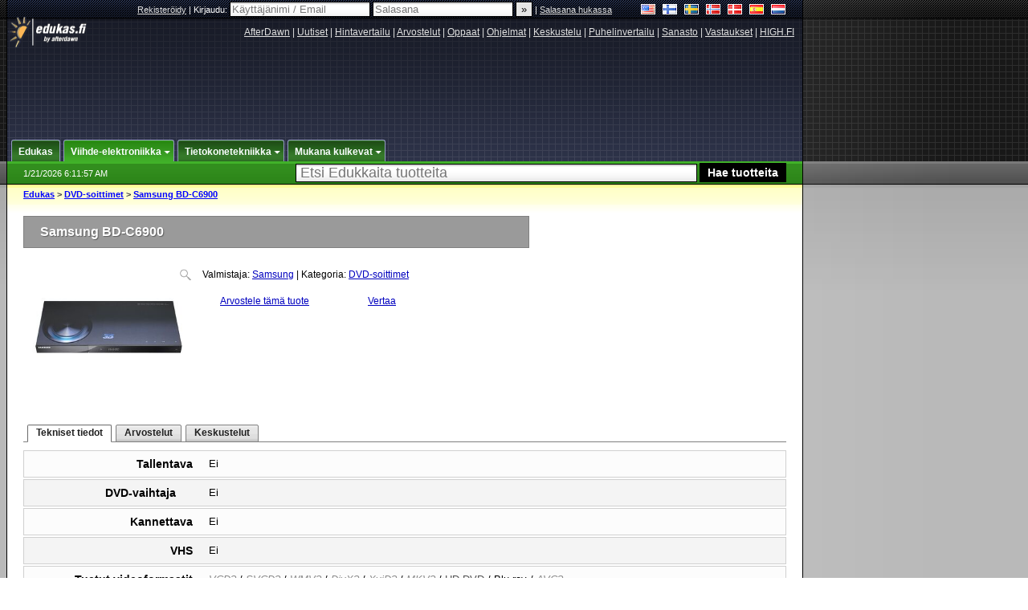

--- FILE ---
content_type: text/html;charset=windows-1252
request_url: http://www.edukas.fi/tuote.cfm/19611/samsung_bd-c6900
body_size: 26585
content:



	<!DOCTYPE html PUBLIC "-//W3C//DTD XHTML 1.0 Strict//EN" "https://www.w3.org/TR/xhtml1/DTD/xhtml1-strict.dtd">

<html xmlns="https://www.w3.org/1999/xhtml" xml:lang="fi" xmlns:og="https://opengraphprotocol.org/schema/" xmlns:fb="https://www.facebook.com/2008/fbml">


	<head>
		<meta http-equiv="X-UA-Compatible" content="IE=9; IE=8; IE=7; IE=EDGE" />
		<title>Samsung BD-C6900 - Edukas.fi: Hintavertailu ja arvostelut</title>
		<meta http-equiv="Content-Type" content="text/html; charset=windows-1252" />
		
			
			
<script type="text/javascript">(window.NREUM||(NREUM={})).init={ajax:{deny_list:["bam.nr-data.net"]},feature_flags:["soft_nav"]};(window.NREUM||(NREUM={})).loader_config={licenseKey:"a60c345c66",applicationID:"68128913",browserID:"73307292"};;/*! For license information please see nr-loader-rum-1.308.0.min.js.LICENSE.txt */
(()=>{var e,t,r={163:(e,t,r)=>{"use strict";r.d(t,{j:()=>E});var n=r(384),i=r(1741);var a=r(2555);r(860).K7.genericEvents;const s="experimental.resources",o="register",c=e=>{if(!e||"string"!=typeof e)return!1;try{document.createDocumentFragment().querySelector(e)}catch{return!1}return!0};var d=r(2614),u=r(944),l=r(8122);const f="[data-nr-mask]",g=e=>(0,l.a)(e,(()=>{const e={feature_flags:[],experimental:{allow_registered_children:!1,resources:!1},mask_selector:"*",block_selector:"[data-nr-block]",mask_input_options:{color:!1,date:!1,"datetime-local":!1,email:!1,month:!1,number:!1,range:!1,search:!1,tel:!1,text:!1,time:!1,url:!1,week:!1,textarea:!1,select:!1,password:!0}};return{ajax:{deny_list:void 0,block_internal:!0,enabled:!0,autoStart:!0},api:{get allow_registered_children(){return e.feature_flags.includes(o)||e.experimental.allow_registered_children},set allow_registered_children(t){e.experimental.allow_registered_children=t},duplicate_registered_data:!1},browser_consent_mode:{enabled:!1},distributed_tracing:{enabled:void 0,exclude_newrelic_header:void 0,cors_use_newrelic_header:void 0,cors_use_tracecontext_headers:void 0,allowed_origins:void 0},get feature_flags(){return e.feature_flags},set feature_flags(t){e.feature_flags=t},generic_events:{enabled:!0,autoStart:!0},harvest:{interval:30},jserrors:{enabled:!0,autoStart:!0},logging:{enabled:!0,autoStart:!0},metrics:{enabled:!0,autoStart:!0},obfuscate:void 0,page_action:{enabled:!0},page_view_event:{enabled:!0,autoStart:!0},page_view_timing:{enabled:!0,autoStart:!0},performance:{capture_marks:!1,capture_measures:!1,capture_detail:!0,resources:{get enabled(){return e.feature_flags.includes(s)||e.experimental.resources},set enabled(t){e.experimental.resources=t},asset_types:[],first_party_domains:[],ignore_newrelic:!0}},privacy:{cookies_enabled:!0},proxy:{assets:void 0,beacon:void 0},session:{expiresMs:d.wk,inactiveMs:d.BB},session_replay:{autoStart:!0,enabled:!1,preload:!1,sampling_rate:10,error_sampling_rate:100,collect_fonts:!1,inline_images:!1,fix_stylesheets:!0,mask_all_inputs:!0,get mask_text_selector(){return e.mask_selector},set mask_text_selector(t){c(t)?e.mask_selector="".concat(t,",").concat(f):""===t||null===t?e.mask_selector=f:(0,u.R)(5,t)},get block_class(){return"nr-block"},get ignore_class(){return"nr-ignore"},get mask_text_class(){return"nr-mask"},get block_selector(){return e.block_selector},set block_selector(t){c(t)?e.block_selector+=",".concat(t):""!==t&&(0,u.R)(6,t)},get mask_input_options(){return e.mask_input_options},set mask_input_options(t){t&&"object"==typeof t?e.mask_input_options={...t,password:!0}:(0,u.R)(7,t)}},session_trace:{enabled:!0,autoStart:!0},soft_navigations:{enabled:!0,autoStart:!0},spa:{enabled:!0,autoStart:!0},ssl:void 0,user_actions:{enabled:!0,elementAttributes:["id","className","tagName","type"]}}})());var p=r(6154),m=r(9324);let h=0;const v={buildEnv:m.F3,distMethod:m.Xs,version:m.xv,originTime:p.WN},b={consented:!1},y={appMetadata:{},get consented(){return this.session?.state?.consent||b.consented},set consented(e){b.consented=e},customTransaction:void 0,denyList:void 0,disabled:!1,harvester:void 0,isolatedBacklog:!1,isRecording:!1,loaderType:void 0,maxBytes:3e4,obfuscator:void 0,onerror:void 0,ptid:void 0,releaseIds:{},session:void 0,timeKeeper:void 0,registeredEntities:[],jsAttributesMetadata:{bytes:0},get harvestCount(){return++h}},_=e=>{const t=(0,l.a)(e,y),r=Object.keys(v).reduce((e,t)=>(e[t]={value:v[t],writable:!1,configurable:!0,enumerable:!0},e),{});return Object.defineProperties(t,r)};var w=r(5701);const x=e=>{const t=e.startsWith("http");e+="/",r.p=t?e:"https://"+e};var R=r(7836),k=r(3241);const A={accountID:void 0,trustKey:void 0,agentID:void 0,licenseKey:void 0,applicationID:void 0,xpid:void 0},S=e=>(0,l.a)(e,A),T=new Set;function E(e,t={},r,s){let{init:o,info:c,loader_config:d,runtime:u={},exposed:l=!0}=t;if(!c){const e=(0,n.pV)();o=e.init,c=e.info,d=e.loader_config}e.init=g(o||{}),e.loader_config=S(d||{}),c.jsAttributes??={},p.bv&&(c.jsAttributes.isWorker=!0),e.info=(0,a.D)(c);const f=e.init,m=[c.beacon,c.errorBeacon];T.has(e.agentIdentifier)||(f.proxy.assets&&(x(f.proxy.assets),m.push(f.proxy.assets)),f.proxy.beacon&&m.push(f.proxy.beacon),e.beacons=[...m],function(e){const t=(0,n.pV)();Object.getOwnPropertyNames(i.W.prototype).forEach(r=>{const n=i.W.prototype[r];if("function"!=typeof n||"constructor"===n)return;let a=t[r];e[r]&&!1!==e.exposed&&"micro-agent"!==e.runtime?.loaderType&&(t[r]=(...t)=>{const n=e[r](...t);return a?a(...t):n})})}(e),(0,n.US)("activatedFeatures",w.B)),u.denyList=[...f.ajax.deny_list||[],...f.ajax.block_internal?m:[]],u.ptid=e.agentIdentifier,u.loaderType=r,e.runtime=_(u),T.has(e.agentIdentifier)||(e.ee=R.ee.get(e.agentIdentifier),e.exposed=l,(0,k.W)({agentIdentifier:e.agentIdentifier,drained:!!w.B?.[e.agentIdentifier],type:"lifecycle",name:"initialize",feature:void 0,data:e.config})),T.add(e.agentIdentifier)}},384:(e,t,r)=>{"use strict";r.d(t,{NT:()=>s,US:()=>u,Zm:()=>o,bQ:()=>d,dV:()=>c,pV:()=>l});var n=r(6154),i=r(1863),a=r(1910);const s={beacon:"bam.nr-data.net",errorBeacon:"bam.nr-data.net"};function o(){return n.gm.NREUM||(n.gm.NREUM={}),void 0===n.gm.newrelic&&(n.gm.newrelic=n.gm.NREUM),n.gm.NREUM}function c(){let e=o();return e.o||(e.o={ST:n.gm.setTimeout,SI:n.gm.setImmediate||n.gm.setInterval,CT:n.gm.clearTimeout,XHR:n.gm.XMLHttpRequest,REQ:n.gm.Request,EV:n.gm.Event,PR:n.gm.Promise,MO:n.gm.MutationObserver,FETCH:n.gm.fetch,WS:n.gm.WebSocket},(0,a.i)(...Object.values(e.o))),e}function d(e,t){let r=o();r.initializedAgents??={},t.initializedAt={ms:(0,i.t)(),date:new Date},r.initializedAgents[e]=t}function u(e,t){o()[e]=t}function l(){return function(){let e=o();const t=e.info||{};e.info={beacon:s.beacon,errorBeacon:s.errorBeacon,...t}}(),function(){let e=o();const t=e.init||{};e.init={...t}}(),c(),function(){let e=o();const t=e.loader_config||{};e.loader_config={...t}}(),o()}},782:(e,t,r)=>{"use strict";r.d(t,{T:()=>n});const n=r(860).K7.pageViewTiming},860:(e,t,r)=>{"use strict";r.d(t,{$J:()=>u,K7:()=>c,P3:()=>d,XX:()=>i,Yy:()=>o,df:()=>a,qY:()=>n,v4:()=>s});const n="events",i="jserrors",a="browser/blobs",s="rum",o="browser/logs",c={ajax:"ajax",genericEvents:"generic_events",jserrors:i,logging:"logging",metrics:"metrics",pageAction:"page_action",pageViewEvent:"page_view_event",pageViewTiming:"page_view_timing",sessionReplay:"session_replay",sessionTrace:"session_trace",softNav:"soft_navigations",spa:"spa"},d={[c.pageViewEvent]:1,[c.pageViewTiming]:2,[c.metrics]:3,[c.jserrors]:4,[c.spa]:5,[c.ajax]:6,[c.sessionTrace]:7,[c.softNav]:8,[c.sessionReplay]:9,[c.logging]:10,[c.genericEvents]:11},u={[c.pageViewEvent]:s,[c.pageViewTiming]:n,[c.ajax]:n,[c.spa]:n,[c.softNav]:n,[c.metrics]:i,[c.jserrors]:i,[c.sessionTrace]:a,[c.sessionReplay]:a,[c.logging]:o,[c.genericEvents]:"ins"}},944:(e,t,r)=>{"use strict";r.d(t,{R:()=>i});var n=r(3241);function i(e,t){"function"==typeof console.debug&&(console.debug("New Relic Warning: https://github.com/newrelic/newrelic-browser-agent/blob/main/docs/warning-codes.md#".concat(e),t),(0,n.W)({agentIdentifier:null,drained:null,type:"data",name:"warn",feature:"warn",data:{code:e,secondary:t}}))}},1687:(e,t,r)=>{"use strict";r.d(t,{Ak:()=>d,Ze:()=>f,x3:()=>u});var n=r(3241),i=r(7836),a=r(3606),s=r(860),o=r(2646);const c={};function d(e,t){const r={staged:!1,priority:s.P3[t]||0};l(e),c[e].get(t)||c[e].set(t,r)}function u(e,t){e&&c[e]&&(c[e].get(t)&&c[e].delete(t),p(e,t,!1),c[e].size&&g(e))}function l(e){if(!e)throw new Error("agentIdentifier required");c[e]||(c[e]=new Map)}function f(e="",t="feature",r=!1){if(l(e),!e||!c[e].get(t)||r)return p(e,t);c[e].get(t).staged=!0,g(e)}function g(e){const t=Array.from(c[e]);t.every(([e,t])=>t.staged)&&(t.sort((e,t)=>e[1].priority-t[1].priority),t.forEach(([t])=>{c[e].delete(t),p(e,t)}))}function p(e,t,r=!0){const s=e?i.ee.get(e):i.ee,c=a.i.handlers;if(!s.aborted&&s.backlog&&c){if((0,n.W)({agentIdentifier:e,type:"lifecycle",name:"drain",feature:t}),r){const e=s.backlog[t],r=c[t];if(r){for(let t=0;e&&t<e.length;++t)m(e[t],r);Object.entries(r).forEach(([e,t])=>{Object.values(t||{}).forEach(t=>{t[0]?.on&&t[0]?.context()instanceof o.y&&t[0].on(e,t[1])})})}}s.isolatedBacklog||delete c[t],s.backlog[t]=null,s.emit("drain-"+t,[])}}function m(e,t){var r=e[1];Object.values(t[r]||{}).forEach(t=>{var r=e[0];if(t[0]===r){var n=t[1],i=e[3],a=e[2];n.apply(i,a)}})}},1738:(e,t,r)=>{"use strict";r.d(t,{U:()=>g,Y:()=>f});var n=r(3241),i=r(9908),a=r(1863),s=r(944),o=r(5701),c=r(3969),d=r(8362),u=r(860),l=r(4261);function f(e,t,r,a){const f=a||r;!f||f[e]&&f[e]!==d.d.prototype[e]||(f[e]=function(){(0,i.p)(c.xV,["API/"+e+"/called"],void 0,u.K7.metrics,r.ee),(0,n.W)({agentIdentifier:r.agentIdentifier,drained:!!o.B?.[r.agentIdentifier],type:"data",name:"api",feature:l.Pl+e,data:{}});try{return t.apply(this,arguments)}catch(e){(0,s.R)(23,e)}})}function g(e,t,r,n,s){const o=e.info;null===r?delete o.jsAttributes[t]:o.jsAttributes[t]=r,(s||null===r)&&(0,i.p)(l.Pl+n,[(0,a.t)(),t,r],void 0,"session",e.ee)}},1741:(e,t,r)=>{"use strict";r.d(t,{W:()=>a});var n=r(944),i=r(4261);class a{#e(e,...t){if(this[e]!==a.prototype[e])return this[e](...t);(0,n.R)(35,e)}addPageAction(e,t){return this.#e(i.hG,e,t)}register(e){return this.#e(i.eY,e)}recordCustomEvent(e,t){return this.#e(i.fF,e,t)}setPageViewName(e,t){return this.#e(i.Fw,e,t)}setCustomAttribute(e,t,r){return this.#e(i.cD,e,t,r)}noticeError(e,t){return this.#e(i.o5,e,t)}setUserId(e,t=!1){return this.#e(i.Dl,e,t)}setApplicationVersion(e){return this.#e(i.nb,e)}setErrorHandler(e){return this.#e(i.bt,e)}addRelease(e,t){return this.#e(i.k6,e,t)}log(e,t){return this.#e(i.$9,e,t)}start(){return this.#e(i.d3)}finished(e){return this.#e(i.BL,e)}recordReplay(){return this.#e(i.CH)}pauseReplay(){return this.#e(i.Tb)}addToTrace(e){return this.#e(i.U2,e)}setCurrentRouteName(e){return this.#e(i.PA,e)}interaction(e){return this.#e(i.dT,e)}wrapLogger(e,t,r){return this.#e(i.Wb,e,t,r)}measure(e,t){return this.#e(i.V1,e,t)}consent(e){return this.#e(i.Pv,e)}}},1863:(e,t,r)=>{"use strict";function n(){return Math.floor(performance.now())}r.d(t,{t:()=>n})},1910:(e,t,r)=>{"use strict";r.d(t,{i:()=>a});var n=r(944);const i=new Map;function a(...e){return e.every(e=>{if(i.has(e))return i.get(e);const t="function"==typeof e?e.toString():"",r=t.includes("[native code]"),a=t.includes("nrWrapper");return r||a||(0,n.R)(64,e?.name||t),i.set(e,r),r})}},2555:(e,t,r)=>{"use strict";r.d(t,{D:()=>o,f:()=>s});var n=r(384),i=r(8122);const a={beacon:n.NT.beacon,errorBeacon:n.NT.errorBeacon,licenseKey:void 0,applicationID:void 0,sa:void 0,queueTime:void 0,applicationTime:void 0,ttGuid:void 0,user:void 0,account:void 0,product:void 0,extra:void 0,jsAttributes:{},userAttributes:void 0,atts:void 0,transactionName:void 0,tNamePlain:void 0};function s(e){try{return!!e.licenseKey&&!!e.errorBeacon&&!!e.applicationID}catch(e){return!1}}const o=e=>(0,i.a)(e,a)},2614:(e,t,r)=>{"use strict";r.d(t,{BB:()=>s,H3:()=>n,g:()=>d,iL:()=>c,tS:()=>o,uh:()=>i,wk:()=>a});const n="NRBA",i="SESSION",a=144e5,s=18e5,o={STARTED:"session-started",PAUSE:"session-pause",RESET:"session-reset",RESUME:"session-resume",UPDATE:"session-update"},c={SAME_TAB:"same-tab",CROSS_TAB:"cross-tab"},d={OFF:0,FULL:1,ERROR:2}},2646:(e,t,r)=>{"use strict";r.d(t,{y:()=>n});class n{constructor(e){this.contextId=e}}},2843:(e,t,r)=>{"use strict";r.d(t,{G:()=>a,u:()=>i});var n=r(3878);function i(e,t=!1,r,i){(0,n.DD)("visibilitychange",function(){if(t)return void("hidden"===document.visibilityState&&e());e(document.visibilityState)},r,i)}function a(e,t,r){(0,n.sp)("pagehide",e,t,r)}},3241:(e,t,r)=>{"use strict";r.d(t,{W:()=>a});var n=r(6154);const i="newrelic";function a(e={}){try{n.gm.dispatchEvent(new CustomEvent(i,{detail:e}))}catch(e){}}},3606:(e,t,r)=>{"use strict";r.d(t,{i:()=>a});var n=r(9908);a.on=s;var i=a.handlers={};function a(e,t,r,a){s(a||n.d,i,e,t,r)}function s(e,t,r,i,a){a||(a="feature"),e||(e=n.d);var s=t[a]=t[a]||{};(s[r]=s[r]||[]).push([e,i])}},3878:(e,t,r)=>{"use strict";function n(e,t){return{capture:e,passive:!1,signal:t}}function i(e,t,r=!1,i){window.addEventListener(e,t,n(r,i))}function a(e,t,r=!1,i){document.addEventListener(e,t,n(r,i))}r.d(t,{DD:()=>a,jT:()=>n,sp:()=>i})},3969:(e,t,r)=>{"use strict";r.d(t,{TZ:()=>n,XG:()=>o,rs:()=>i,xV:()=>s,z_:()=>a});const n=r(860).K7.metrics,i="sm",a="cm",s="storeSupportabilityMetrics",o="storeEventMetrics"},4234:(e,t,r)=>{"use strict";r.d(t,{W:()=>a});var n=r(7836),i=r(1687);class a{constructor(e,t){this.agentIdentifier=e,this.ee=n.ee.get(e),this.featureName=t,this.blocked=!1}deregisterDrain(){(0,i.x3)(this.agentIdentifier,this.featureName)}}},4261:(e,t,r)=>{"use strict";r.d(t,{$9:()=>d,BL:()=>o,CH:()=>g,Dl:()=>_,Fw:()=>y,PA:()=>h,Pl:()=>n,Pv:()=>k,Tb:()=>l,U2:()=>a,V1:()=>R,Wb:()=>x,bt:()=>b,cD:()=>v,d3:()=>w,dT:()=>c,eY:()=>p,fF:()=>f,hG:()=>i,k6:()=>s,nb:()=>m,o5:()=>u});const n="api-",i="addPageAction",a="addToTrace",s="addRelease",o="finished",c="interaction",d="log",u="noticeError",l="pauseReplay",f="recordCustomEvent",g="recordReplay",p="register",m="setApplicationVersion",h="setCurrentRouteName",v="setCustomAttribute",b="setErrorHandler",y="setPageViewName",_="setUserId",w="start",x="wrapLogger",R="measure",k="consent"},5289:(e,t,r)=>{"use strict";r.d(t,{GG:()=>s,Qr:()=>c,sB:()=>o});var n=r(3878),i=r(6389);function a(){return"undefined"==typeof document||"complete"===document.readyState}function s(e,t){if(a())return e();const r=(0,i.J)(e),s=setInterval(()=>{a()&&(clearInterval(s),r())},500);(0,n.sp)("load",r,t)}function o(e){if(a())return e();(0,n.DD)("DOMContentLoaded",e)}function c(e){if(a())return e();(0,n.sp)("popstate",e)}},5607:(e,t,r)=>{"use strict";r.d(t,{W:()=>n});const n=(0,r(9566).bz)()},5701:(e,t,r)=>{"use strict";r.d(t,{B:()=>a,t:()=>s});var n=r(3241);const i=new Set,a={};function s(e,t){const r=t.agentIdentifier;a[r]??={},e&&"object"==typeof e&&(i.has(r)||(t.ee.emit("rumresp",[e]),a[r]=e,i.add(r),(0,n.W)({agentIdentifier:r,loaded:!0,drained:!0,type:"lifecycle",name:"load",feature:void 0,data:e})))}},6154:(e,t,r)=>{"use strict";r.d(t,{OF:()=>c,RI:()=>i,WN:()=>u,bv:()=>a,eN:()=>l,gm:()=>s,mw:()=>o,sb:()=>d});var n=r(1863);const i="undefined"!=typeof window&&!!window.document,a="undefined"!=typeof WorkerGlobalScope&&("undefined"!=typeof self&&self instanceof WorkerGlobalScope&&self.navigator instanceof WorkerNavigator||"undefined"!=typeof globalThis&&globalThis instanceof WorkerGlobalScope&&globalThis.navigator instanceof WorkerNavigator),s=i?window:"undefined"!=typeof WorkerGlobalScope&&("undefined"!=typeof self&&self instanceof WorkerGlobalScope&&self||"undefined"!=typeof globalThis&&globalThis instanceof WorkerGlobalScope&&globalThis),o=Boolean("hidden"===s?.document?.visibilityState),c=/iPad|iPhone|iPod/.test(s.navigator?.userAgent),d=c&&"undefined"==typeof SharedWorker,u=((()=>{const e=s.navigator?.userAgent?.match(/Firefox[/\s](\d+\.\d+)/);Array.isArray(e)&&e.length>=2&&e[1]})(),Date.now()-(0,n.t)()),l=()=>"undefined"!=typeof PerformanceNavigationTiming&&s?.performance?.getEntriesByType("navigation")?.[0]?.responseStart},6389:(e,t,r)=>{"use strict";function n(e,t=500,r={}){const n=r?.leading||!1;let i;return(...r)=>{n&&void 0===i&&(e.apply(this,r),i=setTimeout(()=>{i=clearTimeout(i)},t)),n||(clearTimeout(i),i=setTimeout(()=>{e.apply(this,r)},t))}}function i(e){let t=!1;return(...r)=>{t||(t=!0,e.apply(this,r))}}r.d(t,{J:()=>i,s:()=>n})},6630:(e,t,r)=>{"use strict";r.d(t,{T:()=>n});const n=r(860).K7.pageViewEvent},7699:(e,t,r)=>{"use strict";r.d(t,{It:()=>a,KC:()=>o,No:()=>i,qh:()=>s});var n=r(860);const i=16e3,a=1e6,s="SESSION_ERROR",o={[n.K7.logging]:!0,[n.K7.genericEvents]:!1,[n.K7.jserrors]:!1,[n.K7.ajax]:!1}},7836:(e,t,r)=>{"use strict";r.d(t,{P:()=>o,ee:()=>c});var n=r(384),i=r(8990),a=r(2646),s=r(5607);const o="nr@context:".concat(s.W),c=function e(t,r){var n={},s={},u={},l=!1;try{l=16===r.length&&d.initializedAgents?.[r]?.runtime.isolatedBacklog}catch(e){}var f={on:p,addEventListener:p,removeEventListener:function(e,t){var r=n[e];if(!r)return;for(var i=0;i<r.length;i++)r[i]===t&&r.splice(i,1)},emit:function(e,r,n,i,a){!1!==a&&(a=!0);if(c.aborted&&!i)return;t&&a&&t.emit(e,r,n);var o=g(n);m(e).forEach(e=>{e.apply(o,r)});var d=v()[s[e]];d&&d.push([f,e,r,o]);return o},get:h,listeners:m,context:g,buffer:function(e,t){const r=v();if(t=t||"feature",f.aborted)return;Object.entries(e||{}).forEach(([e,n])=>{s[n]=t,t in r||(r[t]=[])})},abort:function(){f._aborted=!0,Object.keys(f.backlog).forEach(e=>{delete f.backlog[e]})},isBuffering:function(e){return!!v()[s[e]]},debugId:r,backlog:l?{}:t&&"object"==typeof t.backlog?t.backlog:{},isolatedBacklog:l};return Object.defineProperty(f,"aborted",{get:()=>{let e=f._aborted||!1;return e||(t&&(e=t.aborted),e)}}),f;function g(e){return e&&e instanceof a.y?e:e?(0,i.I)(e,o,()=>new a.y(o)):new a.y(o)}function p(e,t){n[e]=m(e).concat(t)}function m(e){return n[e]||[]}function h(t){return u[t]=u[t]||e(f,t)}function v(){return f.backlog}}(void 0,"globalEE"),d=(0,n.Zm)();d.ee||(d.ee=c)},8122:(e,t,r)=>{"use strict";r.d(t,{a:()=>i});var n=r(944);function i(e,t){try{if(!e||"object"!=typeof e)return(0,n.R)(3);if(!t||"object"!=typeof t)return(0,n.R)(4);const r=Object.create(Object.getPrototypeOf(t),Object.getOwnPropertyDescriptors(t)),a=0===Object.keys(r).length?e:r;for(let s in a)if(void 0!==e[s])try{if(null===e[s]){r[s]=null;continue}Array.isArray(e[s])&&Array.isArray(t[s])?r[s]=Array.from(new Set([...e[s],...t[s]])):"object"==typeof e[s]&&"object"==typeof t[s]?r[s]=i(e[s],t[s]):r[s]=e[s]}catch(e){r[s]||(0,n.R)(1,e)}return r}catch(e){(0,n.R)(2,e)}}},8362:(e,t,r)=>{"use strict";r.d(t,{d:()=>a});var n=r(9566),i=r(1741);class a extends i.W{agentIdentifier=(0,n.LA)(16)}},8374:(e,t,r)=>{r.nc=(()=>{try{return document?.currentScript?.nonce}catch(e){}return""})()},8990:(e,t,r)=>{"use strict";r.d(t,{I:()=>i});var n=Object.prototype.hasOwnProperty;function i(e,t,r){if(n.call(e,t))return e[t];var i=r();if(Object.defineProperty&&Object.keys)try{return Object.defineProperty(e,t,{value:i,writable:!0,enumerable:!1}),i}catch(e){}return e[t]=i,i}},9324:(e,t,r)=>{"use strict";r.d(t,{F3:()=>i,Xs:()=>a,xv:()=>n});const n="1.308.0",i="PROD",a="CDN"},9566:(e,t,r)=>{"use strict";r.d(t,{LA:()=>o,bz:()=>s});var n=r(6154);const i="xxxxxxxx-xxxx-4xxx-yxxx-xxxxxxxxxxxx";function a(e,t){return e?15&e[t]:16*Math.random()|0}function s(){const e=n.gm?.crypto||n.gm?.msCrypto;let t,r=0;return e&&e.getRandomValues&&(t=e.getRandomValues(new Uint8Array(30))),i.split("").map(e=>"x"===e?a(t,r++).toString(16):"y"===e?(3&a()|8).toString(16):e).join("")}function o(e){const t=n.gm?.crypto||n.gm?.msCrypto;let r,i=0;t&&t.getRandomValues&&(r=t.getRandomValues(new Uint8Array(e)));const s=[];for(var o=0;o<e;o++)s.push(a(r,i++).toString(16));return s.join("")}},9908:(e,t,r)=>{"use strict";r.d(t,{d:()=>n,p:()=>i});var n=r(7836).ee.get("handle");function i(e,t,r,i,a){a?(a.buffer([e],i),a.emit(e,t,r)):(n.buffer([e],i),n.emit(e,t,r))}}},n={};function i(e){var t=n[e];if(void 0!==t)return t.exports;var a=n[e]={exports:{}};return r[e](a,a.exports,i),a.exports}i.m=r,i.d=(e,t)=>{for(var r in t)i.o(t,r)&&!i.o(e,r)&&Object.defineProperty(e,r,{enumerable:!0,get:t[r]})},i.f={},i.e=e=>Promise.all(Object.keys(i.f).reduce((t,r)=>(i.f[r](e,t),t),[])),i.u=e=>"nr-rum-1.308.0.min.js",i.o=(e,t)=>Object.prototype.hasOwnProperty.call(e,t),e={},t="NRBA-1.308.0.PROD:",i.l=(r,n,a,s)=>{if(e[r])e[r].push(n);else{var o,c;if(void 0!==a)for(var d=document.getElementsByTagName("script"),u=0;u<d.length;u++){var l=d[u];if(l.getAttribute("src")==r||l.getAttribute("data-webpack")==t+a){o=l;break}}if(!o){c=!0;var f={296:"sha512-+MIMDsOcckGXa1EdWHqFNv7P+JUkd5kQwCBr3KE6uCvnsBNUrdSt4a/3/L4j4TxtnaMNjHpza2/erNQbpacJQA=="};(o=document.createElement("script")).charset="utf-8",i.nc&&o.setAttribute("nonce",i.nc),o.setAttribute("data-webpack",t+a),o.src=r,0!==o.src.indexOf(window.location.origin+"/")&&(o.crossOrigin="anonymous"),f[s]&&(o.integrity=f[s])}e[r]=[n];var g=(t,n)=>{o.onerror=o.onload=null,clearTimeout(p);var i=e[r];if(delete e[r],o.parentNode&&o.parentNode.removeChild(o),i&&i.forEach(e=>e(n)),t)return t(n)},p=setTimeout(g.bind(null,void 0,{type:"timeout",target:o}),12e4);o.onerror=g.bind(null,o.onerror),o.onload=g.bind(null,o.onload),c&&document.head.appendChild(o)}},i.r=e=>{"undefined"!=typeof Symbol&&Symbol.toStringTag&&Object.defineProperty(e,Symbol.toStringTag,{value:"Module"}),Object.defineProperty(e,"__esModule",{value:!0})},i.p="https://js-agent.newrelic.com/",(()=>{var e={374:0,840:0};i.f.j=(t,r)=>{var n=i.o(e,t)?e[t]:void 0;if(0!==n)if(n)r.push(n[2]);else{var a=new Promise((r,i)=>n=e[t]=[r,i]);r.push(n[2]=a);var s=i.p+i.u(t),o=new Error;i.l(s,r=>{if(i.o(e,t)&&(0!==(n=e[t])&&(e[t]=void 0),n)){var a=r&&("load"===r.type?"missing":r.type),s=r&&r.target&&r.target.src;o.message="Loading chunk "+t+" failed: ("+a+": "+s+")",o.name="ChunkLoadError",o.type=a,o.request=s,n[1](o)}},"chunk-"+t,t)}};var t=(t,r)=>{var n,a,[s,o,c]=r,d=0;if(s.some(t=>0!==e[t])){for(n in o)i.o(o,n)&&(i.m[n]=o[n]);if(c)c(i)}for(t&&t(r);d<s.length;d++)a=s[d],i.o(e,a)&&e[a]&&e[a][0](),e[a]=0},r=self["webpackChunk:NRBA-1.308.0.PROD"]=self["webpackChunk:NRBA-1.308.0.PROD"]||[];r.forEach(t.bind(null,0)),r.push=t.bind(null,r.push.bind(r))})(),(()=>{"use strict";i(8374);var e=i(8362),t=i(860);const r=Object.values(t.K7);var n=i(163);var a=i(9908),s=i(1863),o=i(4261),c=i(1738);var d=i(1687),u=i(4234),l=i(5289),f=i(6154),g=i(944),p=i(384);const m=e=>f.RI&&!0===e?.privacy.cookies_enabled;function h(e){return!!(0,p.dV)().o.MO&&m(e)&&!0===e?.session_trace.enabled}var v=i(6389),b=i(7699);class y extends u.W{constructor(e,t){super(e.agentIdentifier,t),this.agentRef=e,this.abortHandler=void 0,this.featAggregate=void 0,this.loadedSuccessfully=void 0,this.onAggregateImported=new Promise(e=>{this.loadedSuccessfully=e}),this.deferred=Promise.resolve(),!1===e.init[this.featureName].autoStart?this.deferred=new Promise((t,r)=>{this.ee.on("manual-start-all",(0,v.J)(()=>{(0,d.Ak)(e.agentIdentifier,this.featureName),t()}))}):(0,d.Ak)(e.agentIdentifier,t)}importAggregator(e,t,r={}){if(this.featAggregate)return;const n=async()=>{let n;await this.deferred;try{if(m(e.init)){const{setupAgentSession:t}=await i.e(296).then(i.bind(i,3305));n=t(e)}}catch(e){(0,g.R)(20,e),this.ee.emit("internal-error",[e]),(0,a.p)(b.qh,[e],void 0,this.featureName,this.ee)}try{if(!this.#t(this.featureName,n,e.init))return(0,d.Ze)(this.agentIdentifier,this.featureName),void this.loadedSuccessfully(!1);const{Aggregate:i}=await t();this.featAggregate=new i(e,r),e.runtime.harvester.initializedAggregates.push(this.featAggregate),this.loadedSuccessfully(!0)}catch(e){(0,g.R)(34,e),this.abortHandler?.(),(0,d.Ze)(this.agentIdentifier,this.featureName,!0),this.loadedSuccessfully(!1),this.ee&&this.ee.abort()}};f.RI?(0,l.GG)(()=>n(),!0):n()}#t(e,r,n){if(this.blocked)return!1;switch(e){case t.K7.sessionReplay:return h(n)&&!!r;case t.K7.sessionTrace:return!!r;default:return!0}}}var _=i(6630),w=i(2614),x=i(3241);class R extends y{static featureName=_.T;constructor(e){var t;super(e,_.T),this.setupInspectionEvents(e.agentIdentifier),t=e,(0,c.Y)(o.Fw,function(e,r){"string"==typeof e&&("/"!==e.charAt(0)&&(e="/"+e),t.runtime.customTransaction=(r||"http://custom.transaction")+e,(0,a.p)(o.Pl+o.Fw,[(0,s.t)()],void 0,void 0,t.ee))},t),this.importAggregator(e,()=>i.e(296).then(i.bind(i,3943)))}setupInspectionEvents(e){const t=(t,r)=>{t&&(0,x.W)({agentIdentifier:e,timeStamp:t.timeStamp,loaded:"complete"===t.target.readyState,type:"window",name:r,data:t.target.location+""})};(0,l.sB)(e=>{t(e,"DOMContentLoaded")}),(0,l.GG)(e=>{t(e,"load")}),(0,l.Qr)(e=>{t(e,"navigate")}),this.ee.on(w.tS.UPDATE,(t,r)=>{(0,x.W)({agentIdentifier:e,type:"lifecycle",name:"session",data:r})})}}class k extends e.d{constructor(e){var t;(super(),f.gm)?(this.features={},(0,p.bQ)(this.agentIdentifier,this),this.desiredFeatures=new Set(e.features||[]),this.desiredFeatures.add(R),(0,n.j)(this,e,e.loaderType||"agent"),t=this,(0,c.Y)(o.cD,function(e,r,n=!1){if("string"==typeof e){if(["string","number","boolean"].includes(typeof r)||null===r)return(0,c.U)(t,e,r,o.cD,n);(0,g.R)(40,typeof r)}else(0,g.R)(39,typeof e)},t),function(e){(0,c.Y)(o.Dl,function(t,r=!1){if("string"!=typeof t&&null!==t)return void(0,g.R)(41,typeof t);const n=e.info.jsAttributes["enduser.id"];r&&null!=n&&n!==t?(0,a.p)(o.Pl+"setUserIdAndResetSession",[t],void 0,"session",e.ee):(0,c.U)(e,"enduser.id",t,o.Dl,!0)},e)}(this),function(e){(0,c.Y)(o.nb,function(t){if("string"==typeof t||null===t)return(0,c.U)(e,"application.version",t,o.nb,!1);(0,g.R)(42,typeof t)},e)}(this),function(e){(0,c.Y)(o.d3,function(){e.ee.emit("manual-start-all")},e)}(this),function(e){(0,c.Y)(o.Pv,function(t=!0){if("boolean"==typeof t){if((0,a.p)(o.Pl+o.Pv,[t],void 0,"session",e.ee),e.runtime.consented=t,t){const t=e.features.page_view_event;t.onAggregateImported.then(e=>{const r=t.featAggregate;e&&!r.sentRum&&r.sendRum()})}}else(0,g.R)(65,typeof t)},e)}(this),this.run()):(0,g.R)(21)}get config(){return{info:this.info,init:this.init,loader_config:this.loader_config,runtime:this.runtime}}get api(){return this}run(){try{const e=function(e){const t={};return r.forEach(r=>{t[r]=!!e[r]?.enabled}),t}(this.init),n=[...this.desiredFeatures];n.sort((e,r)=>t.P3[e.featureName]-t.P3[r.featureName]),n.forEach(r=>{if(!e[r.featureName]&&r.featureName!==t.K7.pageViewEvent)return;if(r.featureName===t.K7.spa)return void(0,g.R)(67);const n=function(e){switch(e){case t.K7.ajax:return[t.K7.jserrors];case t.K7.sessionTrace:return[t.K7.ajax,t.K7.pageViewEvent];case t.K7.sessionReplay:return[t.K7.sessionTrace];case t.K7.pageViewTiming:return[t.K7.pageViewEvent];default:return[]}}(r.featureName).filter(e=>!(e in this.features));n.length>0&&(0,g.R)(36,{targetFeature:r.featureName,missingDependencies:n}),this.features[r.featureName]=new r(this)})}catch(e){(0,g.R)(22,e);for(const e in this.features)this.features[e].abortHandler?.();const t=(0,p.Zm)();delete t.initializedAgents[this.agentIdentifier]?.features,delete this.sharedAggregator;return t.ee.get(this.agentIdentifier).abort(),!1}}}var A=i(2843),S=i(782);class T extends y{static featureName=S.T;constructor(e){super(e,S.T),f.RI&&((0,A.u)(()=>(0,a.p)("docHidden",[(0,s.t)()],void 0,S.T,this.ee),!0),(0,A.G)(()=>(0,a.p)("winPagehide",[(0,s.t)()],void 0,S.T,this.ee)),this.importAggregator(e,()=>i.e(296).then(i.bind(i,2117))))}}var E=i(3969);class I extends y{static featureName=E.TZ;constructor(e){super(e,E.TZ),f.RI&&document.addEventListener("securitypolicyviolation",e=>{(0,a.p)(E.xV,["Generic/CSPViolation/Detected"],void 0,this.featureName,this.ee)}),this.importAggregator(e,()=>i.e(296).then(i.bind(i,9623)))}}new k({features:[R,T,I],loaderType:"lite"})})()})();</script>
			
		
		<link rel="shortcut icon" href="https://cdn.afterdawn.fi/v4/favicon.ico" />
		<link rel="apple-touch-icon" href="https://cdn.afterdawn.fi/v3/apple-touch-icon.png" type="image/png" />
		

		
			<link rel="preload" href="https://cdn.afterdawn.fi/min/g=adfincss&amp;1517511513" as="style">
			<link rel="stylesheet" type="text/css" href="https://cdn.afterdawn.fi/min/g=adfincss&amp;1517511513" />
		
<!--[if lte IE 7]>
<style type="text/css">#base-2 .centerSection { z-index: 6 !important; }</style>
<![endif]-->

		
			
			
		
			
		
			<script type='text/javascript'>
			(function() {
			var useSSL = 'https:' == document.location.protocol;
			var src = (useSSL ? 'https:' : 'http:') +
			'//www.googletagservices.com/tag/js/gpt.js';
			document.write('<scr' + 'ipt src="' + src + '"></scr' + 'ipt>');
			})();
			</script>

			<script type='text/javascript'>
				googletag.pubads().setTargeting("site", "edukas");
				googletag.pubads().setTargeting("stype", "compare");
				googletag.pubads().setTargeting("URL", encodeURIComponent(window.location.href));
				googletag.pubads().enableSyncRendering();
				googletag.pubads().collapseEmptyDivs();
			</script>
		
	<link rel="stylesheet" type="text/css" href="https://cdn.afterdawn.fi/min/g=schemeGreen&amp;1517511517" />
			<style>
				.ui-autocomplete {
					text-align: left !important;
					cursor: default;
					position: absolute;
				}
				ul.ui-autocomplete {
					background: #245C1C;
					border: 1px solid #41B229;
				}
				.ui-menu {
					float: left;
					list-style: none outside none;
					margin: 0;
					padding: 2px;
				}
				.ui-menu a {
					display: block;
					line-height: 1.5em;
					padding: 0.2em 0.4em;
					text-decoration: none;
					color: white;
				}
				.ui-state-hover {
					background: #3EAA27;
					border: 1px solid #60FF3F;
					margin: -1px;
				}
				.ui-corner-all { -moz-border-radius: 10px; -webkit-border-radius: 10px; border-radius: 10px; }
				.ui-autocomplete-loading { background: white url('https://ajax.googleapis.com/ajax/libs/jqueryui/1.8.2/themes/le-frog/images/ui-anim_basic_16x16.gif') right center no-repeat; }
				div.hwSearchContainer { overflow:hidden;width:489px;}
				.hwSearchImg {float:left;}
				.hwSearchDetails {float:left; padding-left: 10px;}
				.hwSearchDetails span.productName {font-size: 1.0em;}
				.hwSearchDetails span.productCategory {color:silver; font-size: 0.8em;}
			</style>
		
	
		<meta property="og:title" content="Samsung BD-C6900" />
		<meta property="og:type" content="product" />
		<meta property="og:url" content="http://www.edukas.fi/tuote.cfm/19611/samsung_bd-c6900" />
		<meta property="og:site_name" content="Edukas.fi" />
		<meta property="fb:page_id" content="208705532480638" />
		<meta property="fb:admins" content="722839037" />
	
			<meta property="og:image" content="https://cdn.afterdawn.fi/hardware/standard/11243.jpg" />
		
		<link rel="canonical" href="/tuote.cfm/19611/samsung_bd-c6900" />

		<style>
			ul.tabs { clear: both; list-style: none; padding: 0; margin: 0; border-bottom: 1px solid gray; height: 21px; margin: 0 !important; }

			ul.tabs li { background-color: #c5c6c6; background-image: url(https://cdn.afterdawn.fi/v4/download/tab2_bg_0g.gif); background-repeat: repeat-x; border: 1px solid gray; display: block; float: left; margin: 0 0 10px 5px; white-space: nowrap; -moz-border-radius-topleft: 2px; -webkit-border-top-left-radius: 2px; -moz-border-radius-topright: 2px; -webkit-border-top-right-radius: 2px; }

			* html ul.tabs li { width: 0; } /* IE6 fix */

			div.tab_holder li.active {
			background-color: white;
			background-image: none;
			border: 1px solid #696969;
			border-bottom: 1px solid white;
			}

			div.tab_holder .tabs li a {
			color: #202020 !important;
			display: block;
			font-size: 12px;
			font-weight: bold;
			height: 18px;
			padding: 2px 10px 0 10px;
			text-decoration: none;
			}

		</style> 
			
				<script type="text/javascript"><!--//<![CDATA[
					var mobileDomain ='http://m.edukas.fi';
					var cookieDomain = '.edukas.fi';
					var defaultCookieExpiry = 7;
					var goToMobileConfirmation = 'Käytät ilmeisesti mobiiliselainta. Haluatko siirtyä sivustomme mobiiliversioon?';
					var mobilePath='/tuote.cfm/19611';
					//]]>-->
				</script>
				<link rel="alternate" media="handheld" type="text/html" href="http://m.edukas.fi//tuote.cfm/19611" />
			
			<script type="text/javascript"><!--//<![CDATA[
var isMobileBrowser=false;
var mobileDomain = mobileDomain || 'https://m.afterdawn.com';
var mobilePath = mobilePath || window.location.pathname;
var cookieDomain = cookieDomain || '.afterdawn.com';
var defaultCookieExpiry = defaultCookieExpiry || 7;
var goToMobileConfirmation = goToMobileConfirmation || 'You appear to be using a mobile device. Would you like to read this article on our mobile site?';

function cookieMonster(name, value, options) { // Adapted from jQuery cookie - http://plugins.jquery.com/files/jquery.cookie.js.txt
	if (typeof value != 'undefined') { // name and value given, set cookie
		options = options || {};
		if (value === null) {
			value = '';
			options.expires = -1;
		}
		var expires = '';
		if (options.expires && (typeof options.expires == 'number' || options.expires.toUTCString)) {
			var date;
			if (typeof options.expires == 'number') {
				date = new Date();
				date.setTime(date.getTime() + (options.expires * 24 * 60 * 60 * 1000));
			} else {
				date = options.expires;
			}
			expires = '; expires=' + date.toUTCString(); // use expires attribute, max-age is not supported by IE
		}
		var path = options.path ? '; path=' + (options.path) : '';
		var domain = options.domain ? '; domain=' + (options.domain) : '';
		var secure = options.secure ? '; secure' : '';
		document.cookie = name+'='+encodeURIComponent(value)+expires+path+domain+secure;
		} else {
		var cookieValue = null;
		if (document.cookie && document.cookie != '') {
			var cookies = document.cookie.split(';');
			for (var i = 0; i < cookies.length; i++) {
				var cookie = cookies[i].replace(/^\s+|\s+$/g, ''); // trim whitespace
				if (cookie.substring(0, name.length + 1) == (name + '=')) {
					cookieValue = decodeURIComponent(cookie.substring(name.length + 1));
					break;
				}
			}
		}
		return cookieValue;
	}
}
var siteSelection = cookieMonster('siteSelection');
if(!siteSelection) {
	(function(a){isMobileBrowser=/android|avantgo|blackberry|blazer|compal|elaine|fennec|hiptop|iemobile|ip(hone|od)|iris|kindle|lge |maemo|meego|midp|mmp|opera m(ob|in)i|palm( os)?|phone|p(ixi|re)\/|plucker|pocket|psp|symbian|treo|up\.(browser|link)|vodafone|wap|windows (ce|phone)|xda|xiino/i.test(a)||/1207|6310|6590|3gso|4thp|50[1-6]i|770s|802s|a wa|abac|ac(er|oo|s\-)|ai(ko|rn)|al(av|ca|co)|amoi|an(ex|ny|yw)|aptu|ar(ch|go)|as(te|us)|attw|au(di|\-m|r |s )|avan|be(ck|ll|nq)|bi(lb|rd)|bl(ac|az)|br(e|v)w|bumb|bw\-(n|u)|c55\/|capi|ccwa|cdm\-|cell|chtm|cldc|cmd\-|co(mp|nd)|craw|da(it|ll|ng)|dbte|dc\-s|devi|dica|dmob|do(c|p)o|ds(12|\-d)|el(49|ai)|em(l2|ul)|er(ic|k0)|esl8|ez([4-7]0|os|wa|ze)|fetc|fly(\-|_)|g1 u|g560|gene|gf\-5|g\-mo|go(\.w|od)|gr(ad|un)|haie|hcit|hd\-(m|p|t)|hei\-|hi(pt|ta)|hp( i|ip)|hs\-c|ht(c(\-| |_|a|g|p|s|t)|tp)|hu(aw|tc)|i\-(20|go|ma)|i230|iac( |\-|\/)|ibro|idea|ig01|ikom|im1k|inno|ipaq|iris|ja(t|v)a|jbro|jemu|jigs|kddi|keji|kgt( |\/)|klon|kpt |kwc\-|kyo(c|k)|le(no|xi)|lg( g|\/(k|l|u)|50|54|e\-|e\/|\-[a-w])|libw|lynx|m1\-w|m3ga|m50\/|ma(te|ui|xo)|mc(01|21|ca)|m\-cr|me(di|rc|ri)|mi(o8|oa|ts)|mmef|mo(01|02|bi|de|do|t(\-| |o|v)|zz)|mt(50|p1|v )|mwbp|mywa|n10[0-2]|n20[2-3]|n30(0|2)|n50(0|2|5)|n7(0(0|1)|10)|ne((c|m)\-|on|tf|wf|wg|wt)|nok(6|i)|nzph|o2im|op(ti|wv)|oran|owg1|p800|pan(a|d|t)|pdxg|pg(13|\-([1-8]|c))|phil|pire|pl(ay|uc)|pn\-2|po(ck|rt|se)|prox|psio|pt\-g|qa\-a|qc(07|12|21|32|60|\-[2-7]|i\-)|qtek|r380|r600|raks|rim9|ro(ve|zo)|s55\/|sa(ge|ma|mm|ms|ny|va)|sc(01|h\-|oo|p\-)|sdk\/|se(c(\-|0|1)|47|mc|nd|ri)|sgh\-|shar|sie(\-|m)|sk\-0|sl(45|id)|sm(al|ar|b3|it|t5)|so(ft|ny)|sp(01|h\-|v\-|v )|sy(01|mb)|t2(18|50)|t6(00|10|18)|ta(gt|lk)|tcl\-|tdg\-|tel(i|m)|tim\-|t\-mo|to(pl|sh)|ts(70|m\-|m3|m5)|tx\-9|up(\.b|g1|si)|utst|v400|v750|veri|vi(rg|te)|vk(40|5[0-3]|\-v)|vm40|voda|vulc|vx(52|53|60|61|70|80|81|83|85|98)|w3c(\-| )|webc|whit|wi(g |nc|nw)|wmlb|wonu|x700|xda(\-|2|g)|yas\-|your|zeto|zte\-/i.test(a.substr(0,4))})(navigator.userAgent||navigator.vendor||window.opera);
	if(isMobileBrowser && !document.referrer.match(mobileDomain)) {
		if(window.confirm(goToMobileConfirmation)) {
			cookieMonster('siteSelection','mobile',{'expires' : defaultCookieExpiry, 'domain' : cookieDomain, 'path' : '/'});
			window.location = mobileDomain+mobilePath;
		}
		else {
			cookieMonster('siteSelection','full',{'expires' : defaultCookieExpiry, 'domain' : cookieDomain, 'path' : '/'});
		}
	}
	else {
		cookieMonster('siteSelection','full',{'expires' : defaultCookieExpiry, 'domain' : cookieDomain, 'path' : '/'});
	}

}
else if(document.referrer.match(mobileDomain)) {
	cookieMonster('siteSelection','full',{'expires' : defaultCookieExpiry, 'domain' : cookieDomain, 'path' : '/'});
}
else if(siteSelection == 'mobile') {
	window.location = mobileDomain+mobilePath;
}
//]]>--></script>

		
		
		

		

		<meta http-equiv="Content-Language" content="fi" />
		<meta name="Author" content="AfterDawn.com" />
		
			<meta name="description" content="Vertaa laitteita ja niiden hintoja." />
		

		
			<link rel="alternate" type="application/rss+xml" href="http://feeds.afterdawn.com/afterdawn_uutiset" title="AfterDawn: Uutiset" />
		
		
		
		
		<script type="text/javascript" src="https://ajax.googleapis.com/ajax/libs/jquery/1.12.4/jquery.min.js"></script>


		

		

		

		


		

		
			
				<style type="text/css" media="only screen and (min-width: 0px) and (max-width: 1350px)">
					.centerSection { margin-left: 8px; }
					#base-glow { background-position: -296px 0; }
					#base-glow { background-position: -296px 0; }
					#base-1 { background-position: 1px -60px; }
					#base-2 { background-position: 4px bottom; }
					#newsletterBar .content { margin-left: 0 !important; }
					#newsletterBar .shareButtons { right: 10px; }
				</style>
			
		

		
			<style type="text/css" media="only screen and (min-width: 0px) and (max-width: 960px)">
				#newsletterBar { display: none !important; }
			</style>
		


	



		<script type='text/javascript'>
			/*! viewportSize | Author: Tyson Matanich, 2013 | License: MIT */
			(function(n){n.viewportSize={},n.viewportSize.getHeight=function(){return t("Height")},n.viewportSize.getWidth=function(){return t("Width")};var t=function(t){var f,o=t.toLowerCase(),e=n.document,i=e.documentElement,r,u;return n["inner"+t]===undefined?f=i["client"+t]:n["inner"+t]!=i["client"+t]?(r=e.createElement("body"),r.id="vpw-test-b",r.style.cssText="overflow:scroll",u=e.createElement("div"),u.id="vpw-test-d",u.style.cssText="position:absolute;top:-1000px",u.innerHTML="<style>@media("+o+":"+i["client"+t]+"px){body#vpw-test-b div#vpw-test-d{"+o+":7px!important}}<\/style>",r.appendChild(u),i.insertBefore(r,e.head),f=u["offset"+t]==7?i["client"+t]:n["inner"+t],i.removeChild(r)):f=n["inner"+t],f}})(this);

			var viewportWidth = window.viewportSize.getWidth();
			var isTouch = false;

			if ( 'querySelector' in document && 'addEventListener' in window ) {
				document.documentElement.className = document.documentElement.className.replace("nojs","js");
			}
			if ( ('ontouchstart' in window) || (window.DocumentTouch && document instanceof DocumentTouch) || !!(navigator.msMaxTouchPoints) || (navigator.userAgent.search(/IEMobile/) > 0)  ) {
				document.documentElement.className = document.documentElement.className.replace("notouch","touch");
				isTouch = true;
			}
			if(viewportWidth <= 1184) {
				var hideSkyScraper = true;
			}
		</script>
		<style>
			@media (max-width: 1184px) {
				#ad-right-160x600-placeholder {
					display: none !important;
				}
			}
		</style>
		

		

	</head>

	<body class="large not-logged">
		<noscript> 
			<style type="text/css">
				.requiresJavascript { display: none;}
			</style>
		</noscript>


	
	
		

			<!-- Google tag (gtag.js) -->
			<script async src="https://www.googletagmanager.com/gtag/js?id=G-1"></script>
			<script>
			  window.dataLayer = window.dataLayer || [];
			  function gtag(){dataLayer.push(arguments);}
			  gtag('js', new Date());

			  gtag('config', 'UA-2099875-41');
			</script>
		
		

	

	
		
		
	

<div id="loginInfoContainer">
	<div id="loginInfoBox"></div>
</div>






	











	<div id="base-main">
		<div id="base-glow">
			
		</div>
		<div id="base-header">
			<div id="base-1"><div class="centerSection">
	<div id="userBar">
		<table>
			<tr>
				
				<td id="header-top-help">
					
						&nbsp;
					
				</td>
				<td id="header-top-login">
					
						<div class="login">
	
		<span id="topBarLoginText" style="display: none;">
			
		</span>

		
			<span id="topBarLoginForm">

				<form id="login" action="https://kirjaudu.afterdawn.com/login.cfm" method="post">
					<p>
					<a href="https://kirjaudu.afterdawn.com/create_new_account.cfm">Rekisteröidy</a> |
					<label class="user">
						Kirjaudu:
						<input name="AD_Nick" type="text" class="user" placeholder="Käyttäjänimi / Email" title="Käyttäjänimi / Email"/>
					</label>
					<label class="password">
						<input name="AD_Password" type="password" class="password" placeholder="Salasana" title="Salasana"/>
					</label>
					<input type="hidden" name="returnUrl" value="http://www.edukas.fi/tuote.cfm/19611/samsung_bd-c6900" />
					<input type="submit" class="submit" value="&raquo;" />
					| <a href="https://kirjaudu.afterdawn.com/lost_password.cfm">Salasana hukassa</a>
					</p>
				</form>
			</span>
		
		<div id="topBarLoginIframes" style="display:none;"></div>
	
</div>

					
				</td>
				<td id="header-top-flags">
					

	
		
			<a href="https://www.afterdawn.com" id="flagGB" title="In English" xml:lang="en"><span class="one_flag"></span></a>
		
	
		
			<a href="https://fin.afterdawn.com" id="flagFI" title="Suomeksi" xml:lang="fi"><span class="one_flag"></span></a>
		
	
		
			<a href="http://sv.afterdawn.com" id="flagSE" title="På svenska" xml:lang="sv"><span class="one_flag"></span></a>
		
	
		
			<a href="https://no.afterdawn.com" id="flagNO" title="På norsk" xml:lang="no"><span class="one_flag"></span></a>
		
	
		
			<a href="https://www.afterdawn.dk" id="flagDA" title="På dansk" xml:lang="da"><span class="one_flag"></span></a>
		
	
		
			<a href="https://es.afterdawn.com" id="flagES" title="En español" xml:lang="es"><span class="one_flag"></span></a>
		
	
		
			<a href="https://nl.afterdawn.com" id="flagNL" title="In het Nederlands" xml:lang="nl"><span class="one_flag"></span></a>
		
	




				</td>
				
			</tr>
		</table>
	</div>
</div></div>
			<div id="base-2">
				<div class="drop"></div>
				<div class="centerSection">
					
	<div id="topLevelNavigation">
		
			
				
					<a href="https://dawn.fi/">AfterDawn</a>
				
				 | 
			
				
					<a href="https://dawn.fi/uutiset/">Uutiset</a>
				
				 | 
			
				
					<a href="http://www.edukas.fi/">Hintavertailu</a>
				
				 | 
			
				
					<a href="https://dawn.fi/arvostelut/">Arvostelut</a>
				
				 | 
			
				
					<a href="https://dawn.fi/oppaat/">Oppaat</a>
				
				 | 
			
				
					<a href="https://www.download.fi/">Ohjelmat</a>
				
				 | 
			
				
					<a href="https://keskustelu.afterdawn.com/">Keskustelu</a>
				
				 | 
			
				
					<a href="https://www.puhelinvertailu.com/">Puhelinvertailu</a>
				
				 | 
			
				
					<a href="https://dawn.fi/sanasto/">Sanasto</a>
				
				 | 
			
				
					<a href="http://oma.afterdawn.com/">Vastaukset</a>
				
				 | 
			
				
					<a href="https://x2.fi/">HIGH.FI</a>
				
				
			
		
	</div>

		<div id="logoHolder">
			<a href="http://www.edukas.fi/"><img src="https://cdn.afterdawn.fi/v4/topBar/logoEDUKAS.fixed2.gif" width="230" height="81" alt="Edukas.fi - Hintavertailu ja käyttäjäarviot" /></a>
		</div>
	
					
						
							<div style="min-height: 108px; min-width: 980px; position: relative; z-index: 100; text-align:center;" id="ad-top-banner-placeholder">
								<script>
									var showTopAdvertisement = true;
									
								</script>
								
									<div id='div-gpt-ad-top'>
	<script type='text/javascript'>
		googletag.cmd.push(function() {
			googletag.defineSlot('/2323545/afterdawn-v5-fin', [[980, 400], [980, 120], [970, 90]], 'div-gpt-ad-top').addService(googletag.pubads());
			googletag.enableServices();
			googletag.display('div-gpt-ad-top');
		});
	</script>
</div>
								
								
							</div>
							
	
		<div id="naviBar">
			
			<ul id="menutop">
				
					
					
						<li><a href="/"><span>Edukas</span></a>
							
						</li>
						
					
				
					
					
						<li id="current" class="parent"><a href="/"><span>Viihde-elektroniikka</span></a>
							
								<ul>
									
									
										<li><a href="/ryhma.cfm/dvb-t_digiboksit"><span>Digiboksit (antenniverkkoon)</span></a></li>
										
									
										<li><a href="/ryhma.cfm/dvb-c_digiboksit"><span>Digiboksit (kaapeliverkkoon)</span></a></li>
										
									
										<li><a href="/ryhma.cfm/dvb-s_digiboksit"><span>Digiboksit (satelliittivastaanottoon)</span></a></li>
										
									
										<li id="currentChild"><a href="/ryhma.cfm/dvd-soittimet"><span>DVD-soittimet</span></a></li>
										
									
										<li><a href="/ryhma.cfm/pelit"><span>Konsolipelit ja PC-pelit</span></a></li>
										
									
										<li><a href="/ryhma.cfm/mediatoistimet"><span>Mediatoistimet</span></a></li>
										
									
										<li><a href="/ryhma.cfm/pelikonsolit"><span>Pelikonsolit</span></a></li>
										
									
										<li><a href="/ryhma.cfm/taulutelevisiot"><span>Taulutelevisiot</span></a></li>
										
									
										<li><a href="/ryhma.cfm/videoprojektorit"><span>Videoprojektorit</span></a></li>
										
									
										<li><a href="/ryhma.cfm/yleiskaukosaatimet"><span>Yleiskaukosäätimet</span></a></li>
										
									
								</ul>
							
						</li>
						
					
				
					
					
						<li class="parent"><a href="/"><span>Tietokonetekniikka</span></a>
							
								<ul>
									
									
										<li><a href="/ryhma.cfm/blu-ray-asemat"><span>Blu-ray -asemat</span></a></li>
										
									
										<li><a href="/ryhma.cfm/pcn_digitv_kortit"><span>DigiTV -sovittimet tietokoneeseen</span></a></li>
										
									
										<li><a href="/ryhma.cfm/emolevyt"><span>Emolevyt</span></a></li>
										
									
										<li><a href="/ryhma.cfm/hiiret"><span>Hiiret</span></a></li>
										
									
										<li><a href="/ryhma.cfm/kannettavat_tietokoneet"><span>Kannettavat tietokoneet</span></a></li>
										
									
										<li><a href="/ryhma.cfm/kovalevyt"><span>Kovalevyt</span></a></li>
										
									
										<li><a href="/ryhma.cfm/litteat_naytot"><span>Litteät näytöt</span></a></li>
										
									
										<li><a href="/ryhma.cfm/muistit"><span>Muistipiirit</span></a></li>
										
									
										<li><a href="/ryhma.cfm/nas_palvelimet"><span>NAS-palvelimet</span></a></li>
										
									
										<li><a href="/ryhma.cfm/nappaimistot"><span>Näppäimistöt</span></a></li>
										
									
										<li><a href="/ryhma.cfm/naytonohjaimet"><span>Näytönohjaimet</span></a></li>
										
									
										<li><a href="/ryhma.cfm/prosessorit"><span>Prosessorit</span></a></li>
										
									
										<li><a href="/ryhma.cfm/skannerit"><span>Skannerit</span></a></li>
										
									
										<li><a href="/ryhma.cfm/ssd-asemat"><span>SSD-asemat</span></a></li>
										
									
										<li><a href="/ryhma.cfm/tabletit"><span>Tabletit</span></a></li>
										
									
										<li><a href="/ryhma.cfm/tietokonekotelot"><span>Tietokonekotelot</span></a></li>
										
									
										<li><a href="/ryhma.cfm/tulostimet"><span>Tulostimet</span></a></li>
										
									
										<li><a href="/ryhma.cfm/ulkoiset_kovalevyt"><span>Ulkoiset kovalevyt</span></a></li>
										
									
										<li><a href="/ryhma.cfm/ups_laitteet"><span>UPS -laitteet</span></a></li>
										
									
										<li><a href="/ryhma.cfm/verkkotuotteet"><span>Verkkotuotteet</span></a></li>
										
									
										<li><a href="/ryhma.cfm/virtalahteet"><span>Virtalähteet</span></a></li>
										
									
								</ul>
							
						</li>
						
					
				
					
					
						<li class="parent"><a href="/"><span>Mukana kulkevat</span></a>
							
								<ul>
									
									
										<li><a href="/ryhma.cfm/digikamerat"><span>Digikamerat</span></a></li>
										
									
										<li><a href="/ryhma.cfm/gps_navigaattorit"><span>GPS-navigaattorit</span></a></li>
										
									
										<li><a href="/ryhma.cfm/kannettavat_mp3_soittimet"><span>Kannettavat MP3-soittimet</span></a></li>
										
									
										<li><a href="/ryhma.cfm/kuulokkeet"><span>Kuulokkeet</span></a></li>
										
									
										<li><a href="/ryhma.cfm/kasikonsolit"><span>Käsikonsolit</span></a></li>
										
									
										<li><a href="/ryhma.cfm/puhelimet"><span>Puhelimet</span></a></li>
										
									
										<li><a href="/ryhma.cfm/videokamerat"><span>Videokamerat</span></a></li>
										
									
										<li><a href="/ryhma.cfm/alykellot"><span>Älykellot</span></a></li>
										
									
								</ul>
							
						</li>
						
					
				
				
			</ul>
		</div>
	

						
					
					<div class="divider"></div>
				</div>
			</div>
			<div id="base-3"><div class="centerSection">
	<div id="searchBar">
		<div id="header-info-date">
			
				<script type="text/javascript">
					(function() {
						var d=new Date(); document.write(d.toLocaleDateString()+" "+d.toLocaleTimeString());
					})();
				</script>
			
		</div>
		
			
		
		
		
			<form id="search" action="/laaja_haku.cfm" method="get">
				<div>
					<input type="search" name="q" value="" class="searchstring" placeholder=" Etsi Edukkaita tuotteita "/>
					<input type="submit" value=" Hae tuotteita " class="searchsubmit" />
				</div>
			</form>
		
	</div>
</div></div>
		</div>
		<div id="base-4">
			<div class="centerSection">
			




		










<div id='div-gpt-ad-below-navi'>
	<script type='text/javascript'>
		googletag.cmd.push(function() {
			googletag.defineSlot('/2323545/afterdawn-v5-fin', [[990, 300]], 'div-gpt-ad-top').addService(googletag.pubads()).setTargeting("position", "below-navi");
			googletag.enableServices();
			googletag.display('div-gpt-ad-below-navi');
		});
	</script>
</div>









		
			<div id="page-info-crumbs">
				


	<span xmlns:v="http://rdf.data-vocabulary.org/#">
	
		
			<span typeof="v:Breadcrumb">
				<a href="https://www.edukas.fi/" rel="v:url" property="v:title">Edukas</a>
			</span>
			 >
		
	
		
	
		
			<span typeof="v:Breadcrumb">
				<a href="/ryhma.cfm/dvd-soittimet" rel="v:url" property="v:title">DVD-soittimet</a>
			</span>
			 >
		
	
		
			<span typeof="v:Breadcrumb">
				<a href="/tuote.cfm/19611/samsung_bd-c6900" rel="v:url" property="v:title">Samsung BD-C6900</a>
			</span>
			
		
	
	</span>



			</div>
		

		
		<div id="innerLevel">





		<div id="mainColumn" class="noSideBar">

			

			

<div class="compareTopSection boxStyle" cellpadding="0" cellspacing="0" xmlns:v="http://rdf.data-vocabulary.org/#" typeof="v:Review-aggregate">
	
		<h1 property="v:itemreviewed"><a href="http://www.edukas.fi/tuote.cfm/19611/samsung_bd-c6900">Samsung BD-C6900</a></h1>
	
	<div class="hwpic_holder">
		
			
				<div>
					<a href="https://cdn.afterdawn.fi/hardware/large/11243.jpg" class="hardware_picture_link" rel="hardware_picture_group" target="_blank"><img src="https://cdn.afterdawn.fi/hardware/standard/11243.jpg" alt="Samsung BD-C6900" class="hardware_picture" border="0" width="200" height="133" /><div class="magnGlass"></div></a>
				</div>
			
		
	</div>
	<div class="hwdetails_holder">
		<div class="hwTitleHolder">
			<table cellpadding="0" cellspacing="0">
				<tr>
					<td rowspan="2">
						
							
						
					</td>
					<td>
						
					</td>
				</tr>
			</table>
		</div>

		

			

				

				

			

			<div class="manufacturerInfo">
				
					Valmistaja: <a href="/valmistaja.cfm/samsung">Samsung</a> |
				

				Kategoria: <a href="/ryhma.cfm/dvd-soittimet">DVD-soittimet</a>
			</div>

			

			<div class="hwoptions_holder">
				<div class="hwoptions">
					<a href="#arvostelut" class="review_hwitem">Arvostele tämä tuote</a>
					
					<a href="/vertaa.cfm/dvd-soittimet?id=19611" class="compare_hwitem">Vertaa</a>
					
					
				</div>
				<hr />
			</div>

		
		<div class="fb_holder" style="width:450px; height:20px;">
			<fb:like href="http://www.edukas.fi/tuote.cfm/19611/samsung_bd-c6900" send="true" layout="button_count"show_faces="false" width="225" action="like" font="lucida grande" colorscheme="light" />
		</div>

	</div>

</div>



<div id="edukas-product-page-300x250-placeholder" style="float:right;width:300px;height:250px;"></div>







				<div class="hardware_holder specs tab_holder" id="hardwareTabs">
					
						<ul class="tabs">
							
							
							<li><a href="#tab3">Tekniset tiedot</a></li>
							<li><a href="#tab4">Arvostelut</a></li>
							<li><a href="#tab5">Keskustelut</a></li>
						</ul>
					

					

					

					


					<div class="tab_panels product_specs" id="tab3" data-tabhash="laitteen_tiedot">

						

						
							
							
								
								
							
								
									
										<div class="row_1 feature_unavailable">
											<table cellpadding="0" cellspacing="0">
												<tr>
													<td class="label">Tallentava</td>
													<td class="value">Ei</td>
												</tr>
											</table>
										</div>
									
								
								
							
								
									
										<div class="row_0 feature_unavailable">
											<table cellpadding="0" cellspacing="0">
												<tr>
													<td class="label">DVD-vaihtaja<a href="#selitykset" title="Lue tämän termin lyhyt selitys" class="feature_explanation">?</a></td>
													<td class="value">Ei</td>
												</tr>
											</table>
										</div>
									
								
								
							
								
									
										<div class="row_1 feature_unavailable">
											<table cellpadding="0" cellspacing="0">
												<tr>
													<td class="label">Kannettava</td>
													<td class="value">Ei</td>
												</tr>
											</table>
										</div>
									
								
								
							
								
									
										<div class="row_0 feature_unavailable">
											<table cellpadding="0" cellspacing="0">
												<tr>
													<td class="label">VHS</td>
													<td class="value">Ei</td>
												</tr>
											</table>
										</div>
									
								
								
							
								
									
										<div class="row_1 feature_available">
											<table cellpadding="0" cellspacing="0">
												<tr>
													<td class="label">Tuetut videoformaatit</td>
													<td class="value"><a href="/korjaa_laitteen_tietoja.cfm?hardware_id=19611" rel="nofollow" style="color:#898989" class="correction"><i>VCD?</i></a> / <a href="/korjaa_laitteen_tietoja.cfm?hardware_id=19611" style="color:#898989" rel="nofollow"><i>SVCD?</i></a> / <a href="/korjaa_laitteen_tietoja.cfm?hardware_id=19611" style="color:#898989" rel="nofollow"><i>WMV?</i></a> / <a href="/korjaa_laitteen_tietoja.cfm?hardware_id=19611" style="color:#898989" rel="nofollow"><i>DivX?</i></a> / <a href="/korjaa_laitteen_tietoja.cfm?hardware_id=19611" style="color:#898989" rel="nofollow"><i>XviD?</i></a> / <a href="/korjaa_laitteen_tietoja.cfm?hardware_id=19611" style="color:#898989" rel="nofollow"><i>MKV?</i></a> / <span class="strikethrough">HD DVD</span> / Blu-ray / <a href="/korjaa_laitteen_tietoja.cfm?hardware_id=19611" style="color:#898989" rel="nofollow"><i>AVC?</i></a></td>
												</tr>
											</table>
										</div>
									
								
								
							
								
								
							
								
									
										<div class="row_1 feature_available">
											<table cellpadding="0" cellspacing="0">
												<tr>
													<td class="label">HDMI<a href="#selitykset" title="Lue tämän termin lyhyt selitys" class="feature_explanation">?</a></td>
													<td class="value">Kyllä</td>
												</tr>
											</table>
										</div>
									
								
								
							
								
									
										<div class="row_0 feature_available">
											<table cellpadding="0" cellspacing="0">
												<tr>
													<td class="label">Skaalaus<a href="#selitykset" title="Lue tämän termin lyhyt selitys" class="feature_explanation">?</a></td>
													<td class="value">Kyllä</td>
												</tr>
											</table>
										</div>
									
								
								
							
								
									
										<div class="row_1 feature_available">
											<table cellpadding="0" cellspacing="0">
												<tr>
													<td class="label">Valmistajan tuotekoodi(t)</td>
													<td class="value">BD-C6900 / BD-C6900 / BD-C6900/EDC / BD-C6900/XEE / BD-C6900/XEE / BD-C6900/XEU / BD-C6900/XEU</td>
												</tr>
											</table>
										</div>
									
								
								
							
								
									
										<div class="row_0 feature_available">
											<table cellpadding="0" cellspacing="0">
												<tr>
													<td class="label">Tuotteen EAN-koodi(t)</td>
													<td class="value">8808993718290 / 8808993718290 / 8808993769841 / 8808993769841 / 8808993786725 / 8808993786725 / 8808993799275 / 8808993799275</td>
												</tr>
											</table>
										</div>
									
								
								
							
							
								<div class="row_1 feature_available">
									<span class="feature_unknown"><a href="/korjaa_laitteen_tietoja.cfm?hardware_id=19611" rel="nofollow">Palvelustamme puuttuu osa tuotteen tiedoista. Auta palveluamme ja täydennä tietoja tämän linkin kautta.</a></span>
								</div>
							
						

						

						<hr />

						

						

							<div class="explanations">
								<a name="selitykset" class="anchor">&nbsp;</a>

								
									<div class="ni_spot">
										<script type='text/javascript'>
  var ADM_PL = {tp:'sp', wId:2599, pId:7543, rank:1, width:300, height:250}
</script>
<script type='text/javascript' src='http://s.atemda.com/Admeta.js'></script>
<noscript>
  <iframe src='http://atemda.com/NoJSAdserving.ashx?wId=2599&pId=7543&rank=1' width='300' height='250' frameborder='0' marginheight='0' marginwidth='0' scrolling='no'></iframe>
</noscript>
									</div>
								

								<ul>
									
										<li><span class="shortName">Toslink</span> <span class="featureName">(<strong>Toslink -ulostulo (optinen digitaalinen audioliitäntä)</strong>)</span><br /><p>Toslink -liitäntä on optinen, täysin digitaalinen ääniliitäntä. Toslinkin avulla saadaan DVD-soittimesta ulos paras mahdollinen ääni.</p></li>
									
										<li><span class="shortName">HDMI</span> <span class="featureName">(<strong>HDMI -ulostulo</strong>)</span><br /><p>HDMI on täysin digitaalinen liitäntätapa, jolla DVD-soitin voidaan kytkeä toiseen HDMI-liitännällä varustettuun laitteeseen, kuten taulutelevisioon. Koska DVD:n sisältämä kuva on valmiiksi digitaalista, HDMI:tä käytettäessä vältytään tarpeettomalta kuvasignaalin muutokselta. Yksinkertaisesti sanoen: soittimen kytkeminen televisioon HDMI:n avulla tarjoaa parhaan mahdollisen kuvanlaadun.</p></li>
									
										<li><span class="shortName">Skaalaus</span> <span class="featureName">(<strong>Resoluution digitaalinen suurennos HDTV-tarkkuuteen (720p, 1080i tai 1080p)</strong>)</span><br /><p>Skaalaus tarkoittaa sitä, että DVD-soitin osaa muuntaa digitaalisesti DVD-levyllä olevan videokuvan teräväpiirtotelevisioon sopivalle tarkkuudelle.</p></li>
									
										<li><span class="shortName">TV-standardi</span> <span class="featureName">(<strong>Televisiostandardi, jolle laite on suunniteltu</strong>)</span><br /><p>PAL-televisiostandardi on Euroopassa, myös Suomessa käytetty televisioformaatti. Vastaavasti Yhdysvalloissa, Kanadassa ja Japanissa käytetään NTSC-televisiostandardia. Universaalit soittimet toimivat sekä PAL että NTSC -maissa.</p></li>
									
										<li><span class="shortName">DivX</span> <span class="featureName">(<strong>DivX -tiedostojen toisto</strong>)</span><br /><p>DivX -toisto tarkoittaa, että soitin osaa toistaa DivX -muotoisia videotiedostoja joko DVDR-levyiltä tai CDR-levyiltä. Kannattaa huomata, että DivX-formaatista on useita eri versioita ja se, että soitin "tukee DivX:ää" ei tarkoita välttämättä, että kaikki DivX-muotoiset videot toimisivat soittimessa.</p></li>
									
										<li><span class="shortName">DVD-vaihtaja</span> <span class="featureName">(<strong>Onko laitteessa DVD-vaihtaja (paikka useammalle kuin yhdelle DVD:lle)</strong>)</span><br /><p>DVD-vaihtaja on soitin, jossa on tilaa useammalle DVD-levylle.</p></li>
									
										<li><span class="shortName">DVD-Audio</span> <span class="featureName">(<strong>DVD-Audio -toisto</strong>)</span><br /><p>DVD-Audio on ääniformaatti, jota mainostetaan "CD:n seuraajana" ja sillä ei ole varsinaisesti mitään tekemistä DVD-elokuvien ja niiden äänen kanssa. Eli soitin, joka ei tue DVD-Audiota, toistaa silti kaikki DVD-elokuvat täysin normaalisti, mutta ei toista DVD-Audio -muodossa olevia musiikkilevyjä.</p></li>
									
										<li><span class="shortName">MKV</span> <span class="featureName">(<strong>Matroska (.mkv) -toisto</strong>)</span><br /><p>Matroska -tuki tarkoittaa sitä, että soitin osaa toistaa .mkv -muodossa olevia videotiedostoja sellaisenaan suoraan joko levyltä tai esim. muistitikulta tai -kortilta, ilman että videotiedostoa täytyy muuttaa etukäteen johonkin toiseen formaattin.</p></li>
									
								</ul>

							</div>

						

					</div>

					<div class="tab_panels product_reviews uc" id="tab4" data-tabhash="arvostelut">

						






					

					
						<h2 id="review">Arvostele tämä tuote</h2>

						<form action="/laheta_oma_arviosi.cfm" method="post" id="commentform" class="loginValidateThis" name="messageEditor">
							
	
	
		<div class="miniTabsForLogin">
			<ul>
				
						<li>
							<a href="#postAsNewUser1">Uudet käyttäjät</a>
						</li>
						<li>
							<a href="#postAndLogin1">Kirjaudu sisään</a>
						</li>
			</ul>
			<div class="userFields">
			
						<div id="postAsNewUser1">
							<div class="loginInstructions">Mikäli sinulla ei ole vielä <b>AfterDawn</b>-käyttäjätunnusta, syötä allaolevaan kaavakkeeseen
toivomasi käyttäjätunnus sekä sähköpostiosoitteesi. <em>Lähetämme sinulle jälkikäteen
aktivointilinkin antamaasi sähköpostiosoitteeseen.</em>
<p>
<strong>Mikäli sinulla on jo ennestään AfterDawn-käyttäjätunnus, <a href="#postAndLogin1" class="switchToLoginTab">kirjaudu sisään</a> seuraavan välilehden kautta.</strong></p>
					</div>
							<div><label for="New_Nick">Käyttäjätunnus</label> <input type="text" name="New_Nick" value="" size=12 maxlength=20 /></div>
							<div id="nickCheck">
								<span id="nickCheckHeading"></span>
								<span id="nickCheckMessage"></span>
							</div>
							<div><label for="New_Email">Sähköpostiosoite</label> <input type="text" name="New_Email" value="" size=20 maxlength=100 /></div>
							<div class="loginErrorMessages"></div>
						</div>
						<div id="postAndLogin1">
							<div class="loginInstructions">Kirjaudu sisään käyttäen <b>AfterDawn</b> -käyttäjätunnustasi tai sähköpostiosoitettasi.</div>
							<label for="AD_Nick">Käyttäjätunnus tai sähköpostiosoite</label> <input type="text" name="AD_Nick" value="" size=20 maxlength=100 /><br/>
							<label for="AD_Password">Salasana</label> <input type="password" name="AD_Password" value="" size=12 maxlength=20 />
							<div class="loginErrorMessages"></div>
						</div>
			</div>
			<div class="loginIframes" style="display: none;"></div>
		</div>
		<style>
			#nickSuggestion {
				color: blue;
				text-decoration: underline;
				font-weight: bold;
				cursor: pointer;
			}
			#nickCheckHeading {
				display: block;
				font-weight: bold;
				font-size: 1.2em;
				margin-bottom: 10px;
			}
			#nickCheck {
				display: none;
				border: 2px solid #aaa;
				background: #fafafa;
				padding: 10px;
				margin-bottom: 10px;
			}
			.nickSuggest {
				margin-top: 10px;
			}
		</style>
		<script type="text/javascript">
			//<![CDATA[
			var checkNickTimer;
			$(function(){
				$("input[name=New_Nick]").keyup(function() {
					clearTimeout(checkNickTimer);
					checkNickTimer = setTimeout(checkNickAvailability,200);
				});
				if($("input[name=New_Nick]").val() != "")
					checkNickAvailability();
			});
			$("body").delegate("#nickSuggestion", "click", function(){
				$("input[name=New_Nick]").val(this.innerHTML);
				checkNickAvailability();
			})
			function checkNickAvailability() {
				var apiURL = 'https://stuff.afterdawn.com/api';

				var nickname = $('input[name=New_Nick]').val().toLowerCase();

				if(nickname.length ==0) {
					$("#nickCheck").slideUp(function(){$(window).resize();});
					return;
				}

				if(nickname.length < 3 || nickname.length > 21 ) {
					$('#nickCheckHeading').html('Oho. Käyttäjänimessä on virhe.').css({'color': 'red'});
					$('#nickCheckMessage').html('Käyttäjänimen tulee olla 3-20 merkkiä pitkä.');
					$("#nickCheck").slideDown(function(){$(window).resize();});
					return;
				}

				if(nickname.match("[^0-9a-zA-Z_\.-]") != null) {
					$('#nickCheckHeading').html('Oho. Käyttäjänimessä on virhe.').css({'color': 'red'});
					$('#nickCheckMessage').html('Voit käyttää käyttäjänimessä vain <i>kirjaimia</i>, <i>numeroita</i> sekä merkkejä <b>_-.</b>');
					$("#nickCheck").slideDown(function(){$(window).resize();});
					return;
				}

				$.getJSON(apiURL+"/test_nick_availability.cfm?nickname="+nickname+"&callback=?",
						function(data) {
							switch(data.result) {
								case "available" :
									$('#nickCheckHeading').html('Käyttäjätunnus on vapaa!').css({'color': 'green'});
									$('#nickCheckMessage').html('Valitsemasi käyttäjätunnus on vapaa ja oikeassa muodossa.');
									$("#nickCheck").slideDown(function(){$(window).resize();});
									break;
								default:
									$('#nickCheckHeading').html('Käyttäjätunnus varattu.').css({'color': 'red'});
									$('#nickCheckMessage').html('Valitsemasi käyttäjätunnus on jo toisen käyttäjän varaama. Palveluihimme on rekisteröitynyt satoja tuhansia käyttäjiä, joten useat yleiset (ja hieman harvinaisemmatkin) käyttäjätunnukset on käytössä. Kokeile toista tunnusta.');
									if(data.suggest)
										$('#nickCheckMessage').append('<div class="nickSuggest">Seuraava nimimerkki olisi vapaana: <span id="nickSuggestion">'+data.suggest+'</span></div>');
									$("#nickCheck").slideDown(function(){$(window).resize();});
									break;
							}
						}
					);
			}
			//]]>
		</script>
	
	



							
								

								<div class="giveRatingsHolder">
									<label for="give_rating">
										Arvosana tuotteelle
									</label>
									<select name="rating" id="give_rating">
										<option value="">- Valitse -</option>
										<option value="1">1 - Erittäin huono</option>
										<option value="2">2 - Huono</option>
										<option value="3">3 - Keskiverto</option>
										<option value="4">4 - Hyvä</option>
										<option value="5">5 - Erinomainen</option>
									</select>
									<br />
									<label for="value_for_money">
										Vastine rahoille?
									</label>
									<select name="value_for_money" id="value_for_money">
										<option value="">- Valitse -</option>
										<option value="1">1 - Aivan liian kallis ominaisuuksiin/laatuun nähden</option>
										<option value="2">2 - Liian kallis ominaisuuksiin/laatuun nähden</option>
										<option value="3">3 - Oikean hintainen ominaisuuksiin nähden</option>
										<option value="4">4 - Edullinen ominaisuuksiin nähden</option>
										<option value="5">5 - Todella halpa ominaisuuksiin/laatuun nähden</option>
									</select>
								</div>

								
			
				<script type="text/javascript">

					var userAgent = navigator.userAgent.toLowerCase();
					var is_opera  = ((userAgent.indexOf('opera') != -1) || (typeof(window.opera) != 'undefined'));
					var is_saf    = ((userAgent.indexOf('applewebkit') != -1) || (navigator.vendor == 'Apple Computer, Inc.'));
					var is_webtv  = (userAgent.indexOf('webtv') != -1);
					var is_ie     = ((userAgent.indexOf('msie') != -1) && (!is_opera) && (!is_saf) && (!is_webtv));
					var is_ie4    = ((is_ie) && (userAgent.indexOf('msie 4.') != -1));
					var is_moz    = ((navigator.product == 'Gecko') && (!is_saf));
					var is_kon    = (userAgent.indexOf('konqueror') != -1);
					var is_ns     = ((userAgent.indexOf('compatible') == -1) && (userAgent.indexOf('mozilla') != -1) && (!is_opera) && (!is_webtv) && (!is_saf));
					var is_ns4    = ((is_ns) && (parseInt(navigator.appVersion) == 4));
					var is_mac    = (userAgent.indexOf('mac') != -1);

					String.prototype.niceLen = function() // IE compatible string length calculation
					{
						return (is_ie && this.indexOf('\n') != -1) ? this.replace(/\r?\n/g, '_').length : this.length;
					}

					var aDEditor = function() {
						window.undefined = window.undefined;
						this.initialized = false;
					}

					aDEditor.prototype.initialize = function(element) {
						if(this.initialized) return false;
						if(element == undefined) return false;
						this._target = element ? document.getElementById(element) : element;
						this.initialized = true;
						return true;
					}

					aDEditor.prototype.notAForm = function() {
						return this._target == undefined;
					}

					aDEditor.prototype.addTag = function (tag, endtag) {
						if(this.notAForm()) return false;

						var textarea = this._target;

						var open = '['+tag+']';
						var close = (endtag == 0) ? '' : '[/'+((endtag == undefined) ? tag : endtag)+']'

						textarea.focus();

						if (cursorpos.range) { // Internet Explorer (sucks btw)
							var selection = cursorpos.range;
							var selection2 = selection.duplicate();

							var textLength = selection.text.niceLen();

							selection.text = open + selection.text + close;

							selection2.moveStart('character', open.niceLen());
							selection2.moveEnd('character', textLength);
							selection2.select();
						}
						else if (cursorpos && typeof cursorpos.start == "number") { // Firefox
							// store scroll position
							var position = textarea.scrollTop;
							// the text before the selection
							var pretext = textarea.value.substring(0, textarea.selectionStart);
							// the selected text with tags before and after
							var codetext = open+textarea.value.substring(textarea.selectionStart, textarea.selectionEnd)+close;
							// the text after the selection
							var posttext = textarea.value.substring(textarea.selectionEnd, textarea.value.length);
							// check if there was a selection
							// update the text field
							textarea.value = pretext+codetext+posttext;
							// restore selection and/or cursor position
							(endtag =! 0) ? textarea.setSelectionRange((pretext.length+open.length),(pretext.length+codetext.length-close.length))
							: textarea.setSelectionRange((pretext.length+open.length),(pretext.length+open.length))
							// restore scroll position
							textarea.scrollTop = position;
							textarea.focus();
						}
					}

					// Not needed in this form at the moment, since img tag doesn't use this
					// syntax

					aDEditor.prototype.addImage = function (html) {
						if(this.notAForm()) return false;
						var url = prompt("URL of the image to add", "http://");
						if(url != null)
							this.addTag('img='+url,0);
					}

					aDEditor.prototype.addURL = function (html) {
						if(this.notAForm()) return false;
						var url = prompt("URL to add", "http://");
						if(url != null)
							this.addTag('url='+url, 'url');
					}

					function storeCaretPos(frmElm) {
						if (typeof frmElm.selectionEnd == "number") {
							cursorpos = {start:frmElm.selectionStart,end:frmElm.selectionEnd}
						}
						else if (document.selection) {
							cursorpos = {range:document.selection.createRange().duplicate()}
						}
						else;
					}

				</script>

				<script type="text/javascript">
					var editor = new aDEditor();
				</script>

				

					<div class="editor-button-container">
						<div class="editor-button bold" title="Lihavointi" onClick="editor.addTag('b');"></div>
						<div class="editor-button italic" title="Kursiivi" onClick="editor.addTag('i');"></div>
						<div class="editor-button red" title="Punainen väri" onClick="editor.addTag('color=red', 'color');"></div>
						<div class="editor-button quote" title="Lainaus" onClick="editor.addTag('quote');"></div>
						<div class="editor-button code" title="Koodi" onClick="editor.addTag('code');"></div>
						<div class="editor-button img" title="Lisää kuva" onClick="editor.addTag('img');"></div>
						<div class="editor-button link" title="Lisää linkki" onClick="editor.addURL();"></div>
					</div>

					<p>
						<textarea name="message" id="aDMessage" cols="100%" rows="10" style="width:545px" onFocus="storeCaretPos(this);" onMouseUp="storeCaretPos(this)" onKeyUp="storeCaretPos(this);" placeholder="Kirjoita vapaamuotoinen arviosi tuotteesta tähän (tämä kenttä ei ole pakollinen). "></textarea>
						<input name="temppi" type="hidden" />
					</p>

				

				<script type="text/javascript">
				editor.initialize('aDMessage');
				
					$('input[name=thread_title]').focus();
					$('#aDMessage').mouseup(function(event){$(window).resize();});
				
				</script>

			
		

								<p>
									
										"AfterDawn"-nimen viides kirjain?: <input type="text" name="harriHamsteri" size="2" maxlength="3" />
										<br/><br/>
									
									<input type="submit" value=" Lähetä arviosi " />
									<input type="hidden" name="hardware_id" value="19611" />
								</p>

						</form>

					
				</div>

				

					<div class="tab_panels" id="tab5" data-tabhash="keskustelut">

						
						

							

							<form id="newThread" action="https://keskustelu.afterdawn.com/thread_create.cfm?forum_id=0" method="post" target="_blank">
								<input type="submit" value="Aloita uusi viestiketju tälle tuotteelle" />
							</form>
						

					</div>

				

			</div>

			<p>
				
					Onko laitteen tiedoissa puutteita tai jotain vikaa? <a href="/korjaa_laitteen_tietoja.cfm?hardware_id=19611" rel="nofollow">Ehdota korjauksia laitteen tietoihin</a>
					<br />
					<br />
					Kysymyksiä tähän laitteeseen liittyen? Keskustele tästä ja muista laitteista <a href="https://keskustelu.afterdawn.com">keskustelualueillamme</a>.
				
			</p>

			

		</div>

		

		
	

	
		
		<script type="text/javascript">
			$("a.thumbsUpBar, a.thumbsDownBar").bind('click.vote', function() {
				var options = $(this).attr('id').split('_');
				var vote = options[0];
				var id = options[1];
				var type = options[2];
				$('#thumbsDown_'+id+'_'+type).add('#thumbsUp_'+id+'_'+type).addClass('thumbGrayed').unbind('click.vote');
				var tmpValue = $('#'+vote+'Votes_'+id).html()/1;
				var plusvotes = $('#plusvotes_'+id).html()/1;
				var minusvotes = $('#minusvotes_'+id).html()/1;
				if(vote == 'thumbsUp')
					plusvotes++;
				else
					minusvotes++;
				var votepercentage = Math.floor((plusvotes/(plusvotes+minusvotes))*100)+'%';
				$('#'+vote+'Votes_'+id).html(tmpValue+1);
				$('#votesYes_'+id).css('width',votepercentage);
				$('#resultBar_'+id).show();
				$('#votePercentage_'+id).html(votepercentage);
				$.ajax({
					url: "/ajax/q.cfm?a=vote",
					type: "POST",
					data: {
									vote : vote,
									item_id : id,
									item_type : type
								}
				});
				return false;
			});
		</script>
	




<script>
		var monitorAdspaceTimeout="",
			monitorAdspaceTime=50,
			monitorAdspaceIframeCount=0,
			monitorAdspaceIframeMax=20;
		var monitorAdspace = function() {
			clearTimeout(monitorAdspaceTimeout);
			if($("body").hasClass("large"))
				return;
			if($("#ad-top-banner-placeholder div").length == 1) {
				monitorAdspaceTimeout = setTimeout(monitorAdspace,monitorAdspaceTime);
			}
			else {
				if($("#ad-top-banner-placeholder iframe").length > 0 && monitorAdspaceIframeCount++<monitorAdspaceIframeMax) {
					monitorAdspaceTimeout = setTimeout(monitorAdspace,monitorAdspaceTime);
				}
				if($("#ad-top-banner-placeholder").width()>740){
					$("body").addClass("large"); // Resize logo if serving a wide ad
					$(window).resize(); // Trigger ad position update
					$("#ad-top-banner-placeholder").css({
						"margin-right" : Math.floor(($("div.centerSection:first").width()-$("#ad-top-banner-placeholder").width())/2)+"px"
					});
				}
			}
		};
		monitorAdspaceTimeout = setTimeout(monitorAdspace,monitorAdspaceTime);
</script>
<div class="divider"></div>





	

	



				</div>

				
				
				
					
						<div class="rightSKY" id="ad-right-160x600-placeholder">
							
								
									<div>
	<script data-adfscript="adx.adform.net/adx/?mid=408431"></script>
	<script src="//s1.adform.net/banners/scripts/adx.js" async defer></script>
</div>
								
								
							
						</div>
						
					
					
						
							
						
						
					
				




				<div>
					<div class="footer">
					<div class="footer_bg" style="display: none;"></div>
						<div class="footer_advertisement">
							<center>
								
									<div id="ad-bottom-leaderboard-placeholder">
										
											
										
									</div>
									
								
							</center>
						</div>
						
							
								<div class="column">
									
										<h3>
											
												<a href="http://www.edukas.fi/">Hintavertailusta poimittua:</a>
											
											
										</h3>
										<ul>
											
										</ul>
									
								</div>
								<div class="column">
									
										<h3>
											
												<a href="https://keskustelu.afterdawn.com/">Keskustelua:</a>
											
											
										</h3>
										<ul>
											
										</ul>
									
								</div>
								<div class="column">
									
										<h3>
											
												Lisätietoa:
											
											
										</h3>
										<ul>
											
		<li><a href="https://dawn.fi/general/mainosta.cfm#mainosta">Mainosta sivuillamme</a></li>
		<li><a href="https://dawn.fi/general/palaute.cfm">Ota yhteyttä</a></li>
		<li><a href="https://dawn.fi/general/company.cfm">Tietoa AfterDawn Oy:stä</a></li>
		<li><a href="https://dawn.fi/general/saannot.cfm">Käyttöehdot ja tietoa yksityisyydensuojasta</a></li>
		<li><a href="https://dawn.fi/general/rekisteriseloste.cfm">Tietosuojaseloste</a></li>
		<li><a href="https://dawn.fi/general/lehdisto/index.cfm">Lehdistötiedotteet</a></li>
		<li><a href="https://dawn.fi/general/palaute.cfm">Lähetä palautetta</a></li>
		
										</ul>
									
								</div>
								
								<div class="disclaimer oct2011">
									
										<p>
											&copy; 1999-2026 AfterDawn Oy 
											
										</p>
									
								</div>
								
							
						
					</div>
				</div>
			</div>
		</div>
		
		<script type="text/javascript" src="https://ajax.googleapis.com/ajax/libs/jqueryui/1.8.4/jquery-ui.min.js"></script>

		
		
			<script type="text/javascript" src="https://cdn.afterdawn.fi/min/g=adfinjs&amp;1517570638"></script>
		
		
<script type="text/javascript">
	var productSearch = $('#search input[type=search]');
	$(productSearch).autocomplete({
		minLength: 2,
		delay: 500,
		source: "/ajax/q.cfm?a=hwsearch",
		select: function(event, ui) {
			window.location= ui.item.url;
			return false;
		},
		search: function(event, ui) {
			$.scrollTo(this,800);
		}
	}).data("autocomplete")._renderItem = function(ul,item) {
		return $('<li></li>')
			.data('item.autocomplete',item)
			.append('<a href="'+item.url+'"><div class="hwSearchContainer"><div class="hwSearchDetails">'+item.display+'</div></div></a>')
			.appendTo(ul);
	};
</script>
		
		
			
				<div id="fb-root"></div>
				<script><!--//<![CDATA[
					window.fbAsyncInit = function() {
					FB.init({
						appId: '121480884529558',
						xfbml: true,
						version: 'v2.3'
					});
					};

					(function(d, s, id){
					   var js, fjs = d.getElementsByTagName(s)[0];
					   if (d.getElementById(id)) {return;}
					   js = d.createElement(s); js.id = id;
					   js.src = "//connect.facebook.net/fi_FI/sdk.js";
					   fjs.parentNode.insertBefore(js, fjs);
					 }(document, 'script', 'facebook-jssdk'));

				//]]>--></script>
			
		
		
		
			
		
		<div id='div-gpt-ad-oop'>
			<script type='text/javascript'>
				googletag.defineOutOfPageSlot('/2323545/afterdawn-v5-fin', 'div-gpt-ad-oop').addService(googletag.pubads());
				googletag.cmd.push(function() { googletag.display('div-gpt-ad-oop'); });
			</script>
		</div>
		
	
			<script type="text/javascript" src="https://cdn.afterdawn.fi/min/g=productPage&amp;1323791198"></script>
		
	

		<script type='text/javascript'>
			var adNames = adNames || []; // Initialize array if not initialized
		</script>
	
	
		
			<div id="edukas-product-page-300x250-adcode" class="ad-adcode">
				
	<div id='div-gpt-ad-box'>
	<script type='text/javascript'>
		googletag.cmd.push(function() {
			googletag.defineSlot('/2323545/afterdawn-v5-fin', [[300, 250]], 'div-gpt-ad-box').addService(googletag.pubads());
			googletag.enableServices();
			googletag.display('div-gpt-ad-box');
		});
	</script>
</div>

			</div>
			<script type='text/javascript'>adNames.push('edukas-product-page-300x250');</script>
		
	
	<script>



		$('img[src="https://aka-cdn-ns.adtech.de/images/AdTracImage.gif"]').parent().remove(); 
		$(window).resize(function() {$(adNames).placeAd();});
		$(window).resize();
		$("div.ad-adcode").show();

	</script>
	<!-- Correct fb_xd_fragment Bug Start -->
	<script>
	document.getElementsByTagName("html")[0].style.display="block";
	</script>
	<!-- Correct fb_xd_fragment Bug End -->
	
	
	
		
		<!-- Page generation including global variables overhead 10ms -->
		
			
<script type="text/javascript">window.NREUM||(NREUM={});NREUM.info={"errorBeacon":"bam.nr-data.net","licenseKey":"a60c345c66","agent":"","beacon":"bam.nr-data.net","applicationTime":11,"applicationID":"68128913","transactionName":"YVFbMhBSCkBSVkRYWlgbagMQRQhWRxpzd3h6Z1wUFF8BRw==","queueTime":0}</script>
		
		
	
	
	</body>
	

</html>




--- FILE ---
content_type: text/html; charset=utf-8
request_url: https://www.google.com/recaptcha/api2/aframe
body_size: 268
content:
<!DOCTYPE HTML><html><head><meta http-equiv="content-type" content="text/html; charset=UTF-8"></head><body><script nonce="nPINKWCPtmxMHXO47dAQgQ">/** Anti-fraud and anti-abuse applications only. See google.com/recaptcha */ try{var clients={'sodar':'https://pagead2.googlesyndication.com/pagead/sodar?'};window.addEventListener("message",function(a){try{if(a.source===window.parent){var b=JSON.parse(a.data);var c=clients[b['id']];if(c){var d=document.createElement('img');d.src=c+b['params']+'&rc='+(localStorage.getItem("rc::a")?sessionStorage.getItem("rc::b"):"");window.document.body.appendChild(d);sessionStorage.setItem("rc::e",parseInt(sessionStorage.getItem("rc::e")||0)+1);localStorage.setItem("rc::h",'1768975927686');}}}catch(b){}});window.parent.postMessage("_grecaptcha_ready", "*");}catch(b){}</script></body></html>

--- FILE ---
content_type: text/css; charset=ISO-8859-1
request_url: https://cdn.afterdawn.fi/min/g=adfincss&1517511513
body_size: 39751
content:
.continue_reading,
a.comments,
.userComments a,
#showMoreComments,
.relatedLinksForForum li,
.groupTableHolder .last_post .thread,
.goToPrevious,
.settingsTable a.messagesYourMessagesForum,
.settingsTable a.feedbackFeedbackForum,
a.writeComment,
.uc .reportLink a,
.post .reportLink,
.uc .nick.active,.magicWand{background-image:url(https://cdn.afterdawn.fi/v4/aftericons_main.110406.png);background-repeat:no-repeat}.promotedHeader, .thumbsUp, .thumbsDown,
.voteReview .votesYes,
.voteReview .votesNo,
.thumbsUpBar,
.thumbsDownBar,
.voteIcon,
.hardware_picture_link
.magnGlass{background-image:url(https://cdn.afterdawn.fi/v4/aftersprites.120213.png)}#innerLevel{font-size:13px;padding:10px
20px 10px 20px}#innerLevel
a{color:#0000bf}#innerLevel a:visited{color:#42359c}#innerLevel
h1{font-size:20px;margin:0
0 10px 0}.crumbs,#page-info-crumbs{color:#ff8c00;font-size:11px;font-weight:bold;padding:6px
20px 1px 20px}.crumbs a, #page-info-crumbs
a{color:blue}.crumbs span, #page-info-crumbs
span{color:#30303d}.crumbs.bottom{margin-bottom:10px}.secondary_top{position:relative;clear:both;left: -20px !important;top:0 !important;padding:6px
4px 3px 4px;background-color:#ddd;width:982px}.frontpage
.secondary_top{left:0 !important;top: -25px !important;padding:4px
4px 4px 4px;background-color:#ddd}.category_info
.secondary_top{left: -18px !important}.secondary_top
*{background-color:white;border:1px
solid #505050}#mainColumn{width:600px;float:left;padding:10px
50px 40px 0px}#mainColumn.leftSideBar{float:right;padding:10px
0px 40px 50px}#mainColumn.narrowSideBar{width:700px}#mainColumn.noSideBar{width:100%}#mainColumn h2, #mainColumn
h3{border-bottom:1px solid gray;clear:both;font-weight:normal}#mainColumn h2 a, #mainColumn h3
a{text-decoration:none}#mainColumn
h2{font-size:18px}#mainColumn
h3{font-size:14px}#updateNoticeContainer{position:absolute;top:0px;left:50%;z-index:900;text-align:center}#updateNoticeContainer
#updateNotice{position:relative;width:500px;height:100px;left: -250px;background:#fdaf4a;display:none;padding:10px
15px 20px 15px;border:2px
solid white}#updateNoticeContainer #updateNotice
h1{font-size:18px;margin-top:0}#updateNoticeContainer #updateNotice
a{color:blue !important}#updateNoticeContainer
#closeNotice{position:absolute;right:10px;top:5px;font-weight:bold}.ni_spot{background-color:white;float:right;margin:0
0 20px 20px}.post{clear:both;line-height:17px;color:#303030}.post
img{max-width:600px}.post
img.alignleft{border:0;float:left;margin:0
20px 20px 0;max-width:300px}.post
.meta{color:#606060;font-size:11px;margin-top:8px}.post .meta
.divider{margin-left:10px}.post .meta
a.comments{background-repeat:no-repeat;font-weight:normal;padding-left:24px;height:24px;padding-bottom:5px;margin-left:10px}.post
hr{clear:both;border:0;border-bottom:1px solid silver;padding-top:15px;margin-bottom:15px}.post ul, .post
ol{clear:left}.post
h2{border-bottom-style:none;margin:20px
0 0 0;padding:0}.storycontent,.storyOptions{clear:both}.storycontent{font-size:14px;line-height:18px}.storycontent
h3.aboveQuote{border-bottom:0 !important;margin:0
0 0 20px !important;padding:0
!important;font-weight:bold !important;position:relative;top:10px}.storycontent
blockquote{margin:0
0 0 20px;padding:10px
5px 10px 32px;background-color:#f3f1f0;background-image:url(https://cdn.afterdawn.fi/v4/news/quote.gif);background-repeat:no-repeat;background-position:6px 12px;clear:both}.storyOptions
a{float:left;clear:both}.storytitle{border:0
!important;font-size:19px !important;font-weight:normal;display:inline;font-weight:bold}.storytitle
a{text-decoration:underline !important}.rss_icon{float:right}.rss_icon
img{border:0;width:22px}.newsTopics,.keyWords{font-size:12px;margin-top:20px;margin-bottom:20px}.keyWords{clear:both}.post
.all_options{border:1px
solid #c0c0c0;padding:1px
12px 3px 12px;text-align:right}.newsArticle
.all_options{margin-top:0 !important}.replyHolder.msgOptions{margin:12px
0 8px 0}.replyHolder.msgOptions
.edit{float:right;margin-right:100px;padding-top:2px}a.continue_reading, .feedback
a{background-position:0 1px;background-repeat:no-repeat;padding-left:24px;display:block;float:left;clear:left;height:22px}a.fb_share_link{background-image:url(https://static.ak.fbcdn.net/images/share/facebook_share_icon.gif?7:26981)}a.continue_reading{background-position:0 -825px}a.comments{background-position:0 -525px}a.writeComment{background-position:0 -450px;background-repeat:no-repeat;display:block;float:right;font-size:12px;font-weight:normal;margin-right:10px;padding-left:20px}h3.commentHeader,a.writeComment{border-style:none !important;color:#3a3a3a;font-weight:bold !important;height:20px;margin:30px
10px 10px 10px}.newsArticle
.commentHeader{clear:none !important}.platforma{clear:left;padding-top:10px;text-align:center}.prev_next{border-collapse:collapse;margin-top:20px;width:100%}.prev_next td.prevTitle, .prev_next
td.nextTitle{width:200px;padding:10px;vertical-align:middle;height:64px}.prev_next
td.prevTitle{text-align:left}.prev_next
td.nextTitle{text-align:right}.prev_next
a{font-weight:bold}.prev_next .prevArrow, .prev_next
.nextArrow{background-repeat:no-repeat;width:100px}.prev_next.browse_news .prevArrow, .prev_next.browse_news
.nextArrow{width:20px}.prev_next
.prevArrow{background-position:right;text-align:left}.prev_next
.nextArrow{background-position:left;text-align:right}.prev_next .prevArrow a, .prev_next .nextArrow
a{background-repeat:no-repeat;border:0;display:block;height:64px;width:32px;text-decoration:none}.prev_next .prevArrow
a{background-image:url(https://cdn.afterdawn.fi/v4/blackArrowLeft.png);background-position:left;float:left;width:100%}.prev_next .nextArrow
a{background-image:url(https://cdn.afterdawn.fi/v4/blackArrowRight.png);background-position:right;width:100%}.searchForm{margin-bottom:10px;padding:0}.searchForm
.advSearch{background-color:#fbfdff;border:1px
solid silver;border-top:0;font-size:11px}.searchForm
.basicSearch{background-color:white;border:1px
solid silver;line-height:23px;font-size:15px;font-weight:bold;padding:5px
10px}.searchForm .advSearch
div{clear:left;height:20px;padding:10px}.searchForm .advSearch input, .searchForm .advSearch
select{font-size:11px}.searchForm
label{clear:left;display:block;float:left;width:100px;margin:0
10px 0 0;padding:0}.searchForm
label.clickable{cursor:pointer}.searchForm
label.inline{display:inline;float:none;margin-left:5px;margin-right:20px}.searchForm label.inline
input{position:relative;top:2px;margin:0
5px 0 0}.searchForm
label.wide{width:auto}.searchForm .row_0, .searchForm
.row_1{line-height:21px;padding:2px
10px}.searchForm
.row_0{background-color:#f4f6fc}.searchForm .advSearch
.searchDatePicker{margin:0
30px 0 10px}.searchForm .advSearch
#adv_minComments{margin-left:20px}.toggleSearchOptions{color:#0000bf;cursor:pointer;font-size:12px;float:right;text-decoration:underline}.searchForm .basicSearch
input{width:250px}.searchForm .basicSearch
.submit{font-weight:bold;margin-left:5px;width:auto}.searchResults{margin-top:20px}.searchResults
.imgHolder{background-color:white;float:left;margin:2px
22px 2px 0;height:64px;width:64px;overflow:hidden}.searchResults
img{border:0}.searchResults
.textHolder{margin:2px
0 2px 85px}.news_search_result{margin-bottom:15px}.news_search_result
a{font-size:16px}.news_search_result
.introtext{display:block}.news_search_result
.meta_info{font-size:12px;color:gray}.hardware_bar{border:1px
solid #c23405;padding:0px}.hardware_bar
table{border-collapse:collapse;width:100%}.hardware_bar
td{background-image:url(https://cdn.afterdawn.fi/v3/hardware_bar_bg_b.gif);background-repeat:repeat-x;background-position:top;padding:10px
3px 3px 3px}.hardware_bar table table
td{background-image:none;background-color:white;padding-top:0;font-size:11px;text-align:center;vertical-align:top}.hardware_bar a
br{display:block}.hardware_bar thead
th{padding:3px
3px 3px 9px;background-color:#e64707;background-image:url(https://cdn.afterdawn.fi/v4/sidebar/sidebar_h3_orange.gif);background-position:top;background-repeat:repeat-x;color:white}.hardware_bar{border:0px}.hardware_bar thead
th{background-color:#303030;background-image:url(https://cdn.afterdawn.fi/v4/promotedHeader_bg_01.gif);background-position:top;background-repeat:repeat-x;color:white;font-size:14px !important;font-weight:bold;line-height:30px;height:30px;padding:0
0 0 10px;text-align:left}.firstLetters{height:20px;margin-bottom:10px}.firstLetters
a{display:block;float:left;font-weight:bold;margin-right:10px}.glossaryItems
.goToTop{background-image:url(https://cdn.afterdawn.fi/v4/bulletArrowUp.gif);background-position:0 5px;background-repeat:no-repeat;display:block;float:right;padding-left:20px}.glossaryItems .goToTop
span{font-size:11px}.glossaryItems
h2{width:100%;clear:both}.glossaryIndexPage
ul{float:left;margin:0
0 20px 0;padding:0;list-style:none}.glossaryItems
ul{width:33% !important}.fileExtensions
ul{width:20% !important}.glossaryItems
li{background-image:url(https://cdn.afterdawn.fi/famfamfam_mini_icons/bullet_purple.png);background-position:10px 50%;background-repeat:no-repeat;font-size:12px;margin-bottom:4px;padding-left:30px}p.note{clear:both;margin-bottom:20px;width:100%}ul.related_glossary_terms{list-style:none;padding:0
}ul.related_glossary_terms
li{background-image:url(https://cdn.afterdawn.fi/famfamfam_mini_icons/bullet_black.png);background-position:0 50%;background-repeat:no-repeat;font-weight:bold;padding:0px
20px;margin-bottom:4px}.featuredBox{clear:both;padding-top:20px;text-align:center}.featuredBox:after{content:"";display:block;clear:both}.promotedHeader{background-color:#303030;background-position:0 -450px;background-repeat:repeat-x;color:white;font-size:14px !important;font-weight:bold !important;line-height:30px;height:30px;padding-left:10px !important;position:relative;text-align:left}.promotedHeader
a{color:white !important}.shareButtonsHolder{margin: -20px;padding-top:10px}.shareButtonsHolder
.promotedHeader{margin-bottom:0}.featuredItem{float:left;margin:0
10px;width:130px}.featuredItem
img{border:0;width:120px;height:120px;display:block;margin-left:auto;margin-right:auto;margin-bottom:10px;padding-bottom:0}.featuredItem
span{clear:both;display:block}.section{color:#505050;font-size:11px;font-weight:bold;text-transform:uppercase}.title{font-size:12px;font-weight:bold}a
.title{text-decoration:underline}.shareLink{display:inline;margin:0
20px;width:100px}.shareLink
img{border:0;position:relative}.shareLink:hover
img{top: -3px}.featuredList{background-color:#303030;border:1px
solid #303030;clear:both;height:120px}.featuredList
.titleHolder{background-color:#303030;float:left;height:60px;width:120px;text-align:center;padding:30px
5px}.featuredList
h2{color:white;font-size:14px}.featuredList
li{background-color:white;border:1px
solid #303030;border-top:0;display:block;clear:left;height:120px;margin:0;padding:0;width:450px}.featuredList
ul{display:block;height:121px;list-style:none;margin:0
0 0 130px;padding:0;position:absolute;overflow:hidden}.featuredList
.imgHolder{float:left}.featuredList
.textHolder{float:left;height:100px;width:300px;padding:10px}.featuredList .textHolder
span{font-size:13px}.showMore{color:white;cursor:pointer;float:right;font-size:22px;font-weight:bold;margin-top:45px;padding-right:2px}.featuredList.closed
ul{height:121px}.hardware_bar{border:0px}.hardware_bar thead
th{background-color:#303030;background-image:url(https://cdn.afterdawn.fi/v4/promotedHeader_bg_01.gif);background-position:top;background-repeat:repeat-x;color:white;font-size:14px !important;font-weight:bold;line-height:30px;height:30px;padding:0
0 0 10px;text-align:left}#mainColumn.guideOutput{line-height:17px}#mainColumn.guideOutput
h1{margin:0
!important;padding:0
!important}#mainColumn.guideOutput
h3{font-size:18px;margin:30px
0 0 0 !important}#mainColumn.guideOutput
ul{margin:0}#mainColumn.guideOutput
li{margin-bottom:2px}.guidePrevNext,.guideNavigation{margin:15px
0}.guidePrevNext *, .guideNavigation
*{margin:0}.guidePrevNext{text-align:right}.guidePrevNext
.next{background-image:url(https://cdn.afterdawn.fi/famfamfam_mini_icons/page_white_go.png);background-repeat:no-repeat;background-position:right 50%;display:block;font-size:16px;font-weight:bold;height:20px;margin:30px
0 10px 10px;padding-right:25px}.guidePrevNext
span{display:none}.guidePrevNext
.prev{display:none}.guideNavigation{border:1px
solid #6d1d6b;font-size:14px}.guideNavigation
h4{background-color:#6d1d6b;color:white;padding:2px
10px;text-transform:capitalize}.guideNavigation
ol{list-style:none;padding:0}.guideNavigation
li{margin:0
!important;padding:2px
10px;height:20px;border-top:1px solid #dda7da}.guideNavigation
li.currentPage{font-weight:bold}.guideNavigation
.row_1{background-color:#e4d0e3}.guideNavigation
.row_0{background-color:#e1c4e0}.dateCreated{font-size:11px;text-align:right}.dateCreated
.updated{color:#c50000}.uc{display:block;width:100% !important;clear:left}.uc .row_1, .uc .row_0, .uc
.oneComment{background-color:white;border:1px
solid silver;margin-bottom:5px;padding:0}* html .uc
.oneComment{position:relative;width:928px}.uc
pre{background-color:white;overflow:auto;min-height:56px}* html .uc
pre{position:relative;padding-bottom:20px !important}.uc
.comments_header{padding:10px
10px 0 10px;height:20px}.uc
.nickHolder{min-width:155px;float:left}.uc
.nick{display:block;line-height:14px;padding-top:4px;float:left;font-size:16px;font-weight:bold;margin-right:20px;text-decoration:none;width:auto;padding-right:25px;padding-bottom:1px}.uc
.nick.active{background-repeat:no-repeat;background-position:right -1121px;color:navy;cursor:pointer}.uc .nick.active:hover{background-position:right -1196px}.uc
.nick.inactive{color:gray;width:300px}.uc
.userOptions{background-color:white;border:1px
solid #add8e6;padding:0px;position:absolute;display:none;z-index:10}.uc .userOptions
a{background-position:2px 3px;background-repeat:no-repeat;display:block;font-size:12px;font-weight:normal;padding:3px
4px 3px 26px}.uc .userOptions
a.goToMy{background-image:url(https://cdn.afterdawn.fi/famfamfam_mini_icons/house_go.png)}.uc .userOptions
a.sendPM{background-image:url(https://cdn.afterdawn.fi/famfamfam_mini_icons/email_edit.png)}.banUser{background-image:url(https://cdn.afterdawn.fi/famfamfam_mini_icons/user_delete.png)}.uc .userOptions a:hover{background-color:#ffffe0}.uc
.rank{line-height:22px}.uc
.content{clear:both;font-size:14px;line-height:18px;padding:2px
10px}.uc
.all_options{background-color:#e0e0e0;color:#606060;font-size:12px;margin-top:10px;padding:2px
10px}.uc .all_options
.edit{color:gray;float:right}.uc .all_options
a{margin-right:20px}.uc .all_options
.linkToThis{color:gray !important;margin-left:2px;margin-right:0}.uc
.smaller{font-size:11px}.uc
hr{border:0;border-bottom:1px solid silver}.uc
blockquote{background-color:#f0f0f0;border:1px
solid #d0d0d0;color:#505050;margin:0;padding:5px
10px;margin-bottom:10px}.uc blockquote
blockquote{background-color:#e6e6e6;border-color:#c7c7c7;color:#4c4c4c}.uc blockquote blockquote
blockquote{background-color:#dcdcdc;border-color:#bebebe;color:#494949}* html .uc
blockquote{overflow:hidden;width:auto;border-left:0;border-right:0;padding-left:0;padding-right:0;width:706px}.uc blockquote
hr{border:0;margin:0;height:5px}.uc blockquote b
i{margin-right:5px}.uc
.reportLink{float:right}.uc .reportLink
a{background-position:0 -675px;background-repeat:no-repeat;display:block;float:right;text-decoration:none;width:16px;height:16px}.uc .reportLink.wText
a{text-decoration:underline}blockquote.code{background-color:white !important;border:1px
dashed silver;padding:0px
!important}blockquote.code
hr{height:0}blockquote.code
pre{padding:5px
!important;margin:0}.all_options .deleteComment,
.all_options
.editComment{background-repeat:no-repeat;padding-left:25px}.all_options
.deleteComment{background-image:url(https://cdn.afterdawn.fi/famfamfam_mini_icons/page_white_delete.png)}.all_options
.editComment{background-image:url(https://cdn.afterdawn.fi/famfamfam_mini_icons/page_white_edit.png)}.uc
p{margin-bottom:0}.post
.reportLink{background-position:0 -675px}.post
.editEntry{background-image:url(https://cdn.afterdawn.fi/famfamfam_mini_icons/page_white_edit.png)}.post
.deleteEntry{background-image:url(https://cdn.afterdawn.fi/famfamfam_mini_icons/page_white_delete.png)}.post .reportLink, .post .editEntry, .post
.deleteEntry{background-repeat:no-repeat;padding-bottom:1px;padding-left:20px;margin-left:10px}.oneComment
.replyHolder{clear:both;display:block;height:20px;position:relative;width:100%}.quickReply{padding:0
10px;text-align:right;position:absolute;right:0px;top:0}.quickReply
.answerButton{background-color:#accbff;border:1px
solid #164084;cursor:pointer;color:#011c4a;font-size:12px;font-weight:bold;padding-bottom:1px;-moz-border-radius-topleft:2px;-webkit-border-top-left-radius:2px;-moz-border-radius-topright:2px;-webkit-border-top-right-radius:2px;-moz-border-radius-bottomleft:2px;-webkit-border-bottom-left-radius:2px;-moz-border-radius-bottomright:2px;-webkit-border-bottom-right-radius:2px}.quickReply .answerButton:hover{background-color:#ffffe0;border-color:#002000;color:black}.uc
.info{clear:both;line-height:20px;margin-top:10px}.uc .info
.rating{background-repeat:no-repeat;background-position: -5px 0;display:block;float:left;width:75px;height:19px;margin-right:20px}.uc .info
.rating.stars_5{background-image:url(https://cdn.afterdawn.fi/v4/download/rating_5_0_b.gif)}.uc .info
.rating.stars_4{background-image:url(https://cdn.afterdawn.fi/v4/download/rating_4_0_b.gif)}.uc .info
.rating.stars_3{background-image:url(https://cdn.afterdawn.fi/v4/download/rating_3_0_b.gif)}.uc .info
.rating.stars_2{background-image:url(https://cdn.afterdawn.fi/v4/download/rating_2_0_b.gif)}.uc .info
.rating.stars_1{background-image:url(https://cdn.afterdawn.fi/v4/download/rating_1_0_b.gif)}a.forum_link{color:black !important;border-bottom:1px dotted #303030;text-decoration:none}a.forum_link:hover{border-bottom-style:solid}.uc
.mainMessageArea.content{padding:10px
!important}.uc
.first_forum_mainos{display:block;text-align:center;margin:15px}.uc .first_forum_mainos
*{border:1px
solid #f5e19d}.last_forum_mainos{min-height:290px;position:relative}.last_forum_mainos:after{content:"";clear:both;display:block}.leftHand_mainos{float:left;margin-left:150px}.rightHand_mainos{float:right;margin-right:150px}.last_forum_mainos.adfin_forums
.leftHand_mainos{float:none;margin-left:0;position:relative;top:10px}.last_forum_mainos.adfin_forums
.rightHand_mainos{float:none;margin-right:0;position:absolute;right:0;top:10px;width:602px;box-shadow:0 0 0 5px #62a453;border-radius:3px}.last_forum_mainos.adfin_forums .leftHand_mainos
iframe{border-color:white}.last_forum_mainos.adfin_forums .rightHand_mainos iframe,
.rightHand_mainos
.iframe{border:1px
solid #96c28c !important}.uc
.forumPost.oneComment{background-image:url(https://cdn.afterdawn.fi/v4/forums/message_bgContent_02.gif);background-position:left;background-repeat:repeat-y;border-color:#c2bba3}.uc .forumPost
.comments_header{float:left;width:180px}.uc .forumPost .comments_header
span.rank{clear:both;display:block;padding-top:10px}.uc .forumPost
.content{clear:none;margin-left:200px;min-height:60px}.uc .forumPost
.topBar{background-color:#ffeaa0;background-image:url(https://cdn.afterdawn.fi/v4/forums/forums_allOptions_bg.gif);background-position:right;background-repeat:repeat-y;border-bottom:1px solid #c2bba3;font-size:12px;padding:2px
10px}.uc
.mainMessageArea{font-size:14px;line-height:18px}.uc .forumPost .topBar span, .uc .forumPost .topBar span
a{color:#5f4400 !important}.uc .forumPost .topBar
.msgRow{float:right}.uc .forumPost
.msgOptions{margin-top:10px;padding-bottom:10px;padding-left:10px;padding-right:100px;position:relative;text-align:right}.uc .forumPost .msgOptions
form{}.uc .msgOptions
a{margin-right:20px;padding-left:20px;background-repeat:no-repeat;padding-bottom:1px}.uc .msgOptions
.editComment{background-image:url(https://cdn.afterdawn.fi/famfamfam_mini_icons/page_white_edit.png)}.uc .msgOptions
.deleteComment{background-image:url(https://cdn.afterdawn.fi/famfamfam_mini_icons/page_white_delete.png)}.uc
.forumPost.row_1{}.uc
.forumPost.row_0{}.uc .forumPost
.rank{line-height:14px;padding-top:14px !important}.uc .rank_Admin .rank, .uc .rank_Moderator
.rank{font-weight:bold}.uc .rank_Suspended .rank, .uc .rank_Inactive .rank, .uc .rank_Account
.rank{color:#8b0000}.uc
.dateEdited{color:#505050;font-size:11px;font-weight:bold;margin-top:10px}.uc
.msgOptions{height:18px}.uc .forumPost
img{max-width:728px}.uc .forumPost blockquote
img{max-width:710px}.threadHolder
.post{margin-bottom:40px}.threadHolder
.tags{background-color:white;border:1px
solid silver;font-weight:bold;padding:5px;margin-bottom:5px}.threadHolder
.tagsTitle{padding-left:20px;background-image:url(https://cdn.afterdawn.fi/famfamfam_mini_icons/tag_green.png);background-repeat:no-repeat}.threadHolder .tagsTitle, .threadHolder .tags
a{margin-right:5px}.relatedLinksForForum{margin-bottom:30px}.relatedLinksForForum
h3{font-size:16px !important;font-weight:bold !important}.relatedLinksForForum
ul{padding-left:0}.relatedLinksForForum
li{background-position:0 -148px;background-repeat:no-repeat;line-height:20px;list-style:none;margin-bottom:10px;padding-left:20px}.relatedLinksForForum
a{display:block;font-size:14px;font-weight:bold;margin-right:10px !important}.listUserReviews
.product_name{font-size:18px}.listUserReviews
.productPicture{float:left;margin:10px}.listUserReviews
.meta{color:gray;margin:20px
0 0 100px}.listUserReviews
.content{margin-top:0 !important;padding-top:0 !important}.listUserReviews .price
a{color:red !important;float:right;font-size:18px;margin-right:10px}.listUserReviews
.features{width:320px}.groupTableHolder
.promotedHeader{border-bottom:0 !important;margin-bottom:0}.groupTableHolder
table{background-color:white;border:1px
solid #303030;clear:both;margin:0
0 10px 0;width:100%}.groupTableHolder
th{background-color:#606060;color:#e0e0e0;padding:2px
10px 2px 10px;font-size:12px;white-space:nowrap}.groupTableHolder .headerDropShadow
th{border-top:2px solid #505050;padding-top:0}.groupTableHolder
td{border-top:1px solid white;padding:4px
10px}.groupTableHolder .posts, .groupTableHolder
.threads{text-align:right;width:80px}.groupTableHolder
.last_post{width:200px}.groupTableHolder .row_1
td{background-color:#f6f6f6;border-bottom:1px solid #d6d6d6}.groupTableHolder .row_0
td{background-color:#f2f2f2;border-bottom:1px solid #d2d2d2}.groupTableHolder
.forum_title{background-image:url(https://cdn.afterdawn.fi/v4/forums/icon_folder.gif);background-position:8px 50%;background-repeat:no-repeat;padding-left:70px}.groupTableHolder
td.guide_title{background-image:url(https://cdn.afterdawn.fi/v4/guides/book.gif);background-position:20px 50%;background-repeat:no-repeat;padding-left:70px}.groupTableHolder .last_post
.thread{background-position:0 -150px;background-repeat:no-repeat;padding-left:20px;display:block}.groupTableHolder
.thread_info{font-size:12px;padding-left:20px}.groupTableHolder
h3{border-bottom:0 !important;font-size:17px !important;font-weight:bold !important;margin:5px
0 !important}.groupTableHolder h3
a{text-decoration:underline !important}.groupTableHolder
p{margin-top:0 !important}.groupTableHolder
.thread_icon{background-image:url(https://cdn.afterdawn.fi/v4/forums/threadIcons.110223.gif);background-repeat:no-repeat;background-position:9px 50%;font-size:0;padding:0;width:24px}.groupTableHolder .status_1
.thread_icon{background-position: -91px 50%}.groupTableHolder .status_2
.thread_icon{background-position: -141px 50%}.groupTableHolder .replied
.thread_icon{background-position: -191px 50%}.groupTableHolder .status_2 .thread_title
a{color:#525252 !important;text-decoration:line-through}.groupTableHolder .status_2 .thread_title a:visited{color:#808080 !important}.groupTableHolder .sticky
.thread_icon{background-position: -41px 50%}.groupTableHolder
.thread_title{padding-top:7px;padding-bottom:7px}.groupTableHolder .sticky
.thread_title{font-weight:bold}.groupTableHolder .thread_title
.thread_status{color:#505050}.groupTableHolder
.forum_room{width:140px}.groupTableHolder
.date{font-size:12px}.groupTableHolder
.date{white-space:nowrap;width:100px}.groupTableHolder
.admin_options{font-size:12px;height:20px}.groupTableHolder .admin_options
.edit{background-image:url(https://cdn.afterdawn.fi/famfamfam_mini_icons/pencil.png);background-repeat:no-repeat;display:block;float:left;height:20px;padding-left:20px}.groupTableHolder
.keywords{color:gray;font-size:12px;font-weight:bold;margin-bottom:10px}.groupTableHolder .keywords
a{color:gray !important}.groupTableHolder .price, .groupTableHolder
.rating{width:100px}.groupTableHolder
.price{text-align:right}.groupTableHolder .comparisonTable
.price{text-align:left}.groupTableHolder .price
a{color:#e00000 !important;font-size:18px}.groupTableHolder
.rating{text-align:center}.groupTableHolder .rating
a{text-decoration:none}.groupTableHolder .rating
img{margin:0
20px}.groupTableHolder
.list_thumb{padding-left:10px;padding-right:20px;width:62px}.groupTableHolder
.model{width:516px}.groupTableHolder .model
a{font-size:15px !important;font-weight:bold}.groupTableHolder
.toggleThis{background-image:url(https://cdn.afterdawn.fi/v4/bulletArrowWhite.png);background-position:0 -16px;cursor:pointer;display:block;width:16px;height:16px;float:right;margin:8px
11px 1px 1px;-moz-border-radius:3px;-webkit-border-radius:3px;padding:0}.groupTableHolder.open
.toggleThis{background-position:0 0}.groupTableHolder .toggleThis:hover{background-color:#636363;border:1px
solid silver;margin:7px
10px 0px 0px}.groupTableHolder .toggleThis
span{display:none}.promotedHeader
.toggleThis{position:absolute;top: -1px;right:2px}.groupTableHolder
.question{margin:0
0 17px 14px}.groupTableHolder.closed
.question{display:none}.mainCategory
.toggleThis{background-image:url(https://cdn.afterdawn.fi/v4/bulletArrowBlue.png);background-position:0 -16px;cursor:pointer;display:block;width:16px;height:16px;float:right;margin:1px
11px 1px 1px;-moz-border-radius:3px;-webkit-border-radius:3px;padding:0}.mainCategory.open
.toggleThis{background-position:0 0}.mainCategory .toggleThis:hover{background-color:#f0f0f0;border:1px
solid silver;margin:0px
10px 0px 0px}.mainCategory .toggleThis
span{display:none}.productSearch{border:3px
solid #149409 !important;position:relative;left: -2px}.productSearch
form{background-color:#fffea9;border:1px
solid white;padding:5px
!important}.productSearch
h3{background-color:transparent !important;background-image:none !important;color:black !important;font-size:12px !important;margin:3px
0 7px 0 !important;padding:0
!important}.productSearch
input{width:200px}.productSearch input,
.productSearch
select{font-size:11px;margin:2px
0 3px 0;padding:0}.productSearch
option{padding:0
!important;width:185px}.compare_button_holder{float:left}#compareBasket{z-index:100;background:wheat none repeat scroll 0% 0%;position:fixed;bottom:0px;-moz-background-clip:border;-moz-background-origin:padding;-moz-background-inline-policy:continuous;left:0pt;width:100%;text-align:center;display:none}.reviewedBox
.featuredItem{background-color:white;padding:10px;width:274px !important}.reviewedBox .featuredItem
img{width:80px;height:60px;float:left;margin:0
10px 10px 0}.reviewedBox .featuredItem
p{color:red;display:block !important;margin-left:90px !important;width:183px}.listReviews
.oneItem{border:0;margin:1px;cursor:pointer}.listReviews
.oneItem.selected{background-color:#ffffe0;cursor:default;border:1px
solid black;margin:0}.mainCategory h1,.subCategory{border-bottom:1px solid silver}.mainCategory
h1{font-size:14px !important;margin:10px
0 0 0;padding:25px
0 5px 0}.manufacturerList{margin-bottom:20px}.manufacturerList
div{font-size:12px;margin-bottom:2px}.manufacturerList
span{color:gray}.subCategory
h2{font-size:14px;margin:10px
0 2px 0;padding:0}.subCategory{padding:0
0 8px 0}.subCategory
.quickLinks{font-size:12px;margin-bottom:2px}.reviewedBox .featuredItem
p{color:#404040;font-size:12px;margin:0}.reviewedBox
.oneItem{background-color:white;margin-bottom:2px;padding:2px
5px}.ratingHolder{height:20px;margin-top:5px}.ratingHolder
span.user{display:inline;margin-left:10px;color:gray}.starHolder{background-image:url(https://cdn.afterdawn.fi/v4/download/star5.gif);background-position:0 0;background-repeat:no-repeat;height:16px;width:17px;float:left;clear:none}.starHolder.s_1,
.rating_2 .s_2,
.rating_3 .s_2,
.rating_4 .s_2,
.rating_5 .s_2,
.rating_3 .s_3,
.rating_4 .s_3,
.rating_5 .s_3,
.rating_4 .s_4,
.rating_5 .s_4,
.rating_5
.s_5{background-position:0 -32px}.topListHolder{clear:both;padding-top:10px}.topListHolder.columns_3
.oneList{width:32%;float:left;margin-right:8px;margin-top:0}.oneList
h3{font-weight:bold !important;margin:0
0 5px 0}.forumPagingHolder{clear:both}.forumPaging{margin:5px
auto}.forumPaging
td{padding:2px;text-align:center;vertical-align:middle;white-space:nowrap}.forumPaging td
a{background-repeat:no-repeat;display:block}.forumPaging td.page
a{background-image:url(https://cdn.afterdawn.fi/v4/paging_page2.gif);background-position:50% 0;color:blue !important;font-weight:bold;line-height:24px;width:28px;height:24px;text-align:center;text-decoration:none}.forumPaging td.page a:hover{color:#4040ff !important}.forumPaging td.page.current
a{background-position:50% -24px;color:orange !important}.forumPaging td.button
a{background-image:url(https://cdn.afterdawn.fi/v4/paging_arrow.gif);font-size:0;width:32px;height:32px}.forumPaging td.button
span{display:none}.forumPaging td.button.first
a{background-position:0 0}.forumPaging td.button.first.disabled
a{background-position: -32px 0}.forumPaging td.button.prev
a{background-position:0 -96px}.forumPaging td.button.prev.disabled
a{background-position: -32px -96px}.forumPaging td.button.next
a{background-position:0 -64px}.forumPaging td.button.next.disabled
a{background-position: -32px -64px}.forumPaging td.button.last
a{background-position:0 -32px}.forumPaging td.button.last.disabled
a{background-position: -32px -32px}.forumPaging
.label{font-weight:bold;width:100px;text-align:right;padding-right:20px}.pagination-default{clear:both;margin:5px
auto}.pagination-default
td{padding:2px;text-align:center;vertical-align:middle;white-space:nowrap}.pagination-default td
a{background-repeat:no-repeat;display:block}.pagination-default td.page
a{background-image:url(https://cdn.afterdawn.fi/v4/paging_page2.gif);background-position:50% 0;color:blue !important;font-weight:bold;line-height:24px;width:28px;height:24px;text-align:center;text-decoration:none}.pagination-default td.page a:hover{color:#4040ff !important}.pagination-default td.page.current
a{background-position:50% -24px;color:orange !important}.pagination-default td.button
a{background-image:url(https://cdn.afterdawn.fi/v4/paging_arrow.gif);font-size:0;width:32px;height:32px}.pagination-default td.button
span{display:none}.pagination-default td.button.first
a{background-position:0 0}.pagination-default td.button.first.disabled
a{background-position: -32px 0}.pagination-default td.button.prev
a{background-position:0 -96px}.pagination-default td.button.prev.disabled
a{background-position: -32px -96px}.pagination-default td.button.next
a{background-position:0 -64px}.pagination-default td.button.next.disabled
a{background-position: -32px -64px}.pagination-default td.button.last
a{background-position:0 -32px}.pagination-default td.button.last.disabled
a{background-position: -32px -32px}.pagination-default
.label{font-weight:bold;width:100px;text-align:right;padding-right:20px}.forumButtons{height:46px}.forumButtons.upper{margin-bottom:5px}.forumButtons.lower{position:relative;top: -5px}span.newThread{background-image:url(https://cdn.afterdawn.fi/v4/forums/newThreadBg.gif);background-position:0 50%;background-repeat:repeat-x;border:1px
solid black;display:block;float:right;margin:5px
0;padding:0;-moz-border-radius:4px;-webkit-border-radius:4px}span.newThread
a{background-image:url(https://cdn.afterdawn.fi/famfamfam_mini_icons/add.png);background-position:7px 50%;background-repeat:no-repeat;border-width:2px;border-style:solid;border-top-color:#edff7d;border-right-color:#51b720;border-bottom-color:#369e02;border-left-color:#58c423;color:blue !important;font-weight:bold;display:block;padding:7px
10px 7px 30px;-moz-border-radius:4px;-webkit-border-radius:4px}span.newThread a:hover{border-bottom-color:#78ff04;border-left-color:#51b720;border-top-color:#6bd138;border-right-color:#58c423}.forumView
.forumPagingHolder{clear:none;margin:0
160px}span.threadSubscribe{background-image:url(https://cdn.afterdawn.fi/v4/forums/subscribeButtonBg.gif);background-position:0 50%;background-repeat:repeat-x;border:1px
solid black;display:block;float:right;margin:5px
0;padding:0;-moz-border-radius:4px;-webkit-border-radius:4px}a.unsubscribeButton{background-image:url(https://cdn.afterdawn.fi/famfamfam_mini_icons/action_stop.gif);background-position:7px 50%;background-repeat:no-repeat;padding:7px
10px 7px 30px !important}a.subscribeButton{background-image:url(https://cdn.afterdawn.fi/famfamfam_mini_icons/add.png);background-position:7px 50%;background-repeat:no-repeat;padding:7px
10px 7px 30px !important}span.threadSubscribe
a{border-width:2px;border-style:solid;border-top-color:#c3d9ff;border-right-color:#6382b6;border-bottom-color:#49689c;border-left-color:#6d8cc0;color:blue !important;font-weight:bold;display:block;padding:7px
10px 7px 10px;-moz-border-radius:4px;-webkit-border-radius:4px}span.threadSubscribe a:hover{border-bottom-color:#8aa9dd;border-left-color:#6382b6;border-top-color:#7d9cd0;border-right-color:#6d8cc0}.forumButtons.nextToTools{float:right;clear:none}.threadStatusInfo{border:2px
solid gray;font-weight:normal;margin-top:20px;padding:10px}.threadStatusInfo.closed{overflow:hidden;min-height:75px;padding-left:45px;position:relative}.threadStatusInfo.closed
.iconContainer{background-image:url(https://cdn.afterdawn.fi/v4/aftersprites.120213.png);background-repeat:no-repeat;background-position: -60px -558px;position:absolute;top:10px;left:17px;width:12px;height:55px}.threadTools{width:660px}.threadTools
span{display:block;float:left;height:20px;min-width:220px}.threadTools span
a{padding-left:25px;background-position:0 50%;background-repeat:no-repeat}.threadTools
a.moveThread{background-image:url(https://cdn.afterdawn.fi/famfamfam_mini_icons/folder_page_white.png)}.threadTools
a.closeThread{background-image:url(https://cdn.afterdawn.fi/famfamfam_mini_icons/lock.png)}.threadTools
a.openThread{background-image:url(https://cdn.afterdawn.fi/famfamfam_mini_icons/lock_open.png)}.threadTools
a.editThread{background-image:url(https://cdn.afterdawn.fi/famfamfam_mini_icons/pencil.png)}.threadTools
a.hideThread{background-image:url(https://cdn.afterdawn.fi/famfamfam_mini_icons/page_white_delete.png)}.threadTools
a.addNote{background-image:url(https://cdn.afterdawn.fi/famfamfam_mini_icons/note.png)}.threadTools
a.stickyThis{background-image:url(https://cdn.afterdawn.fi/famfamfam_mini_icons/page_white_ruby.png)}.searchForm .fieldUsers, .searchForm
.fieldWords{background-color:white;clear:both;display:none;border-left:1px solid black;border-right:1px solid black;padding:10px
0}.searchForm
.fieldForums{border:1px
solid black;border-top:0;padding-bottom:10px}.searchForm.users .fieldUsers, .searchForm.words
.fieldWords{display:block}.searchForm
.labels{border-bottom:1px solid black;font-size:12px;padding:3px}.searchForm .labelWords, .searchForm
.labelUsers{background-color:silver;border:1px
solid black;cursor:pointer;font-weight:bold;margin:0
5px;padding:3px
10px;-moz-border-radius-topleft:2px;-webkit-border-top-left-radius:2px;-moz-border-radius-topright:2px;-webkit-border-top-right-radius:2px}.searchForm.words .labelWords, .searchForm.users
.labelUsers{background-color:white;border-bottom-color:white}.searchForm
label{display:block;float:left;margin:5px;width:auto;min-width:120px}.searchForm
.radio_label{cursor:pointer;display:inline;float:none}.searchForm
hr{clear:both;border:0}.productCategories{width:950px}.productCategories
.ni_spot{border:1px
solid green;width:300px;height:250px;float:right;clear:none}.productCategories
h1{border-bottom:0}.productCategories
.mainCategory{background-position:0 15px;background-repeat:no-repeat;float:left;margin-right:15px;width:150px;padding-left:40px}.mainCategory.column_1{background-image:url(https://cdn.afterdawn.fi/v4/icons/tango/32x32/devices/consumer-electronics.png)}.mainCategory.column_2{background-image:url(https://cdn.afterdawn.fi/v4/icons/tango/32x32/devices/computer.png)}.mainCategory.column_3{background-image:url(https://cdn.afterdawn.fi/v4/icons/tango/32x32/devices/multimedia-player.png)}.productCategories
ul{font-size:12px;margin:0;padding:0;list-style:none}.productCategories
li{font-size:13px;margin-bottom:5px}.toggleSubCategories{cursor:pointer;text-decoration:underline}.hiddenByDefault{display:none}.popManufacturers{margin:0;padding:0;list-style:none}.popManufacturers
li{margin-bottom:10px}.popManufacturers
a{font-weight:bold}.manufacturerCategories{font-size:11px}.manufacturerCategories
a{font-weight:normal}.featuredHolder{clear:both;width:950px;min-height:400px;position:relative}.featuredHolder
.title{display:block;font-size:15px;margin-bottom:3px;width:250px}.featuredHolder
.section{display:block;width:250px}.featuredHolder
.price{font-size:15px;font-weight:bold;position:absolute;right:0;top:0}.featuredHolder .price
a{color:red !important}.featuredHolder
.commentInfo{display:block;line-height:18px;margin:10px
0}.featuredHolder .commentInfo
a{font-weight:bold}.featuredHolder
.date{color:#505050}.ratingDetails{float:right;font-weight:bold;width:330px}.featuredHolder
h2{padding-top:30px !important}.featuredHolder
.oneItem{padding-left:170px;position:relative;width:440px;float:left !important;clear:none;margin:0
!important}.featuredHolder .oneItem.not-selected{display:none}.thumbHolder{position:absolute;left:0;top:0;width:150px}.listThumbHolder{margin:0;position:relative}.listThumbHolder
span{background-color:rgba(230, 230, 230, 0.5);position:absolute;width:109px;bottom:1px;left:1px;padding:2px
0 3px 30px}.thumbHolder
img{border:0;margin-top:20px;width:150px}.listThumbHolder
img{background-color:white;border:1px
solid silver;width:133px;padding:0px
3px 10px 3px}.listThumbHolder:hover
img{border-color:gray}.otherFeaturedItems{float:right;width:310px}.otherFeaturedItems
.listItem{float:left;margin-left:10px}.otherFeaturedItems
.listItem{border-width:1px;border-style:solid;padding-bottom:0;margin-bottom:8px;height:114px}.otherFeaturedItems .listItem.not-selected{border-color:white}.otherFeaturedItems
.listItem.selected{border-top-color:white;border-left-color:white;border-right-color:silver;border-bottom-color:#a0a0a0}.otherFeaturedItems .listItem.selected
img{border-color:#fedc60 !important}.listThumbHolder{border-width:1px;border-style:solid}.not-selected
.listThumbHolder{border-color:white}.selected
.listThumbHolder{border-color:orange}.otherFeaturedItems .not-selected:hover
.listThumbHolder{border-color:gray}.otherFeaturedItems .listItem
a{display:block;height:112px;margin:0
!important;padding:0
!important}.commentHolder
.user{color:#777;font-size:15px;font-weight:bold;line-height:30px}.topListHolder.compareIndex
.oneList{position:relative}.topListHolder.compareIndex
h3{padding:2px}.topListHolder.compareIndex
.prices_from_title{position:absolute;top:4px;right:12px;width:80px;text-align:right;font-size:11px;color:#505050}.topListHolder.compareIndex
.oneItem{padding:2px;position:relative;margin-right:10px;margin-bottom:4px}.topListHolder.compareIndex
.row_0{background-color:#f0f0f0}.topListHolder.compareIndex
.title{display:block;max-width:230px}.topListHolder.compareIndex
.price{font-size:12px;font-weight:bold;position:absolute;right:2px;top:2px}.topListHolder.compareIndex .price
a{color:red !important}#compareBasket{background-color:transparent !important;z-index:100;position:fixed;bottom:0px;-moz-background-clip:border;-moz-background-origin:padding;-moz-background-inline-policy:continuous;left:0pt;width:100%;text-align:center;background-image:url(https://cdn.afterdawn.fi/v4/compare/basketBg.gif);background-repeat:repeat-x;background-position:0 16px}#compareBasket
.dropShadow{background-image:url(https://cdn.afterdawn.fi/v4/compare/basketDropShadow2.png);height:16px}#compareBasket
h3{margin:0;display:none}#compareBasket
.compareHolder{border-top:1px solid silver;height:45px;width:990px;margin-left:auto;margin-right:auto;position:relative}#compareBasket .compareHolder
div{margin:8px
20px}#compareBasket
.compareTitle{position:absolute;left:0px;top:5px}#compareBasket .compareHolder
form{position:absolute;left:20px;top:10px}#compareBasketDeviceContainer{position:absolute;left:100px;top:5px;text-align:left;margin-right:150px}#compareBasket
.productInBasket{background-color:transparent !important;font-weight:bold;padding:0
5px}#compareBasket .productInBasket
a{background-color:#aabdad;padding:3px
18px 3px 5px;border:1px
solid #eaeaea;text-decoration:underline !important;background-image:url(https://cdn.afterdawn.fi/famfamfam_mini_icons/bullet_delete.png);background-position:right;background-repeat:no-repeat;cursor:pointer;-moz-border-radius:5px;-webkit-border-radius:5px;white-space:nowrap}#compareBasket .productInBasket a:hover{background-color:rgba(255, 255, 255, 0.5)}.hardware_category h1, .hardware_category
p{margin-left:10px !important}.hardware_category
p{display:block;clear:both}.drilldownNavigation{padding-top:0 !important}.drilldownNavigation
.rightBar_box{border:0
!important}.drilldownNavigation
h3{background-color:transparent !important;background-image:none !important;border-bottom:1px solid silver;color:#505050 !important;float:left;font-size:13px !important;margin:10px
0 0 5px !important;padding:0
!important}.drilldownNavigation
ul{clear:left}.drilldownNavigation
li{background-color:transparent !important}.drilldownNavigation li
span{color:#505050;font-size:11px;margin-left:5px}.compareTopSection{margin-bottom:10px;width:100%}.hwpic_holder{width:222px;vertical-align:top}.hwpic_holder
div{margin:5px
15px 5px 5px;width:200px !important}.hardware_picture{width:200px}.hwdetails_holder{padding:5px;vertical-align:top}.hwdetails_holder
h1{font-size:18px !important;margin:0
!important;width:220px}.hwdetails_holder
div{font-size:12px;line-height:20px}.hwdetails_holder
.manufacturerInfo{font-size:12px;padding:8px
0 0 0}.hwdetails_holder
.features{clear:both;;font-size:14px}.hwoptions_holder{background-color:#ebf3ea;border:2px
solid #9dc399;margin-top:15px}.hwoptions_holder
hr{clear:both;margin:0;visibility:hidden}.hwdetails_holder .hwTitleHolder
table{width:100%}.hwdetails_holder
.priceHolder{text-align:right}.hwdetails_holder
a.price{color:red !important;font-size:20px;font-weight:bold;line-height:33px}.hardware_picture_link{border:1px
solid white;display:block;padding:4px;position:relative;width:100%}.hardware_picture_link
.magnGlass{position:absolute;top:0;right:0;width:16px !important;height:16px;margin:0
!important;background-repeat:no-repeat;background-position: -160px -520px}.hardware_picture_link:hover{border-color:silver}.hardware_picture_link:hover
.magnGlass{background-position: -160px -500px}.hwrating_holder{padding:8px
0}.hwrating_holder
img{float:left;position:relative;left: -4px}.hwoptions{font-size:12px;padding:5px}.hwoptions
a{background-position:0 4px;background-repeat:no-repeat;display:block;float:left;height:22px;margin:0
5px;overflow:hidden;white-space:nowrap;width:40%;padding-left:22px}.review_hwitem{background-image:url(https://cdn.afterdawn.fi/famfamfam_mini_icons/star.png);background-position:0 2px !important}.submit_new_picture{background-image:url(https://cdn.afterdawn.fi/famfamfam_mini_icons/picture_add.png)}.add_to_cart{background-image:url(https://cdn.afterdawn.fi/famfamfam_mini_icons/basket_put.png)}.compare_hwitem{background-image:url(https://cdn.afterdawn.fi/famfamfam_mini_icons/application_tile_horizontal.png)}.product_specs,.product_price{clear:both}.paging,.display_items,.sorting_options{color:#404040;padding:5px
11px;font-size:12px}.display_items{float:left}.sorting_options{float:right}.hardware_table
td{padding:5px
10px}.hardware_table
th{background-color:#303030;background-image:url(https://cdn.afterdawn.fi/v4/hw_tableHeaderBg.gif);background-repeat:repeat-x;background-position:0 -10px;color:#f0f0f0;font-size:12px;padding:2px
10px}.hardware_table th
a{color:#f0f0f0 !important}.hardware_table{border:1px
solid #d0d0d0;clear:both;width:100%}#hardware_list.hardware_table{border-color:#8d8d8d}td.check_to_compare{width:23px;padding:5px
0 5px 1px !important}td.check_to_compare
input{cursor:pointer}td.list_thumb{width:60px;height:60px;vertical-align:middle !important}td.list_thumb
img{background-color:white;border:1px
solid #dadada;width:60px;height:45px}.popularity{text-align:left;width:69px}th.model
a{margin-left:15px}td.list_thumb{padding-left:24px}td.model{padding-left:0}th.popularity a, td.popularity
img{margin-left:15px}th.model.sort_by_abc,th.popularity.sort_by_pop,th.price.sort_by_price{background-color:#606040;background-position:0 -50px}th.model.sort_by_abc a,
th.popularity.sort_by_pop a,
th.price.sort_by_price
a{background-image:url(https://cdn.afterdawn.fi/v3/hardware/hw_arrow_d.gif);background-position:0 3px;background-repeat:no-repeat;padding-left:15px;margin-left:0px}td.popularity
img{}td.popularity
div{background-image:url(https://cdn.afterdawn.fi/v4/compare/hw_pop.png);background-repeat:no-repeat;margin-left:14px;width:40px;height:17px}.hw_pop_06{background-position:0 -17px}.hw_pop_05{background-position:0 -34px}.hw_pop_04{background-position:0 -51px}.hw_pop_03{background-position:0 -68px}.hw_pop_02{background-position:0 -85px}.hw_pop_01{background-position:0 -102px}th.price span.price_in_uk, th.price span.price_in_us, th.price span.price_in_de, th.price
span.price_in_fi{background-position:0 50%;background-repeat:no-repeat;display:block;min-width:53px}th.price
span.price_in_uk{background-image:url(https://cdn.afterdawn.fi/v4/topBar/flags/gb.gif)}th.price
span.price_in_us{background-image:url(https://cdn.afterdawn.fi/v4/topBar/flags/us.gif)}th.price
span.price_in_de{background-image:url(https://cdn.afterdawn.fi/v4/topBar/flags/de.gif)}th.price
span.price_in_fi{background-image:url(https://cdn.afterdawn.fi/v4/topBar/flags/fi.gif)}#hardware_list
.price{text-align:right}#hardware_list
td.price{font-size:15px;font-weight:bold}.add_to_shopping_list{width:16px}a.add_to_basket{background-image:url(https://cdn.afterdawn.fi/famfamfam_mini_icons/basket_put.png);background-repeat:no-repeat;display:block;width:16px;height:16px}a.add_to_basket
span{display:none}td.model
.synonyms{background-color:rgba(0,0,0,0.1);border:1px
solid silver;display:block;float:left;font-size:11px;margin:5px
0;padding:5px}td.model .synonyms:after{content:"";clear:both;display:block}td.model
.features{color:#505050;clear:both;font-size:12px;margin-top:3px}a.model_name{font-size:18px}.model
a.rating{background-repeat:no-repeat;background-position: -5px 0;display:block;float:left;width:75px;height:19px;padding-left:75px;font-size:11px;line-height:20px}.model
a.rating.stars_50{background-image:url(https://cdn.afterdawn.fi/v4/download/rating_5_0_b.gif)}.model
a.rating.stars_45{background-image:url(https://cdn.afterdawn.fi/v4/download/rating_4_5_b.gif)}.model
a.rating.stars_40{background-image:url(https://cdn.afterdawn.fi/v4/download/rating_4_0_b.gif)}.model
a.rating.stars_35{background-image:url(https://cdn.afterdawn.fi/v4/download/rating_3_5_b.gif)}.model
a.rating.stars_30{background-image:url(https://cdn.afterdawn.fi/v4/download/rating_3_0_b.gif)}.model
a.rating.stars_25{background-image:url(https://cdn.afterdawn.fi/v4/download/rating_2_5_b.gif)}.model
a.rating.stars_20{background-image:url(https://cdn.afterdawn.fi/v4/download/rating_2_0_b.gif)}.model
a.rating.stars_15{background-image:url(https://cdn.afterdawn.fi/v4/download/rating_1_5_b.gif)}.model
a.rating.stars_10{background-image:url(https://cdn.afterdawn.fi/v4/download/rating_1_0_b.gif)}.product_specs .row_1, .product_specs
.row_0{border:1px
solid #d0d0d0;clear:both;height:auto;margin:2px
0;position:relative}.product_specs .row_1, .hardware_table .row_1
td{background-color:#fcfcfc !important}.product_specs .row_0, .hardware_table .row_0
td{background-color:#f4f4f4}.hardware_table .row_1 td.list_thumb.sort_by_abc, .hardware_table .row_1 td.model.sort_by_abc, .hardware_table .row_1 td.popularity.sort_by_pop, .hardware_table .row_1
td.price.sort_by_price{background-color:#fefee5 !important}.hardware_table .row_0 td.list_thumb.sort_by_abc, .hardware_table .row_0 td.model.sort_by_abc, .hardware_table .row_0 td.popularity.sort_by_pop, .hardware_table .row_0
td.price.sort_by_price{background-color:#fdfcda !important}.hardware_table .row_1
td.check_to_compare{background-color:#e8e8e8 !important}.hardware_table .row_0
td.check_to_compare{background-color:#e0e0e0 !important}.product_specs
table{width:100%}.product_specs
td{padding:8px
10px;vertical-align:top}.product_specs
.label{width:200px}.product_specs
.feature_explanation{background-image:url(https://cdn.afterdawn.fi/famfamfam_mini_icons/help.png);background-repeat:no-repeat;display:block;float:right;font-size:0;font-weight:normal;margin-left:5px;width:16px;height:16px}.product_specs .label, .hardware_table
.feature_name{font-size:14px;font-weight:bold;margin-right:10px;text-align:right;width:200px}.hardware_table
td.price{font-size:18px;padding:5px
10px}.hardware_table
.desc{font-size:10px}.hardware_table
.date{font-size:10px;width:70px}.hardware_table td.price
a{color:red !important}.product_specs
span.value{width:500px}.product_specs
.feature_unknown{display:block;padding:10px
20px;text-align:center}.product_specs
.strikethrough{color:#505050;text-decoration:line-through}.comparisonTable
select{width:200px !important}.comparisonTable
.feature_name{font-weight:bold}.comparisonTable
.child_feature{font-weight:normal;padding-left:25px}.comparisonTable
.addToList{background-image:url(https://cdn.afterdawn.fi/famfamfam_mini_icons/basket_add.png);background-position:0 0;background-repeat:no-repeat;padding-left:25px}.comparisonTable .comparison_picture
img{border:1px
solid silver}.comparisonTable .compare_header
a{color:white !important;display:block;float:left;font-size:15px;padding:5px
0 0 0}.comparisonTable .compare_header
select{float:left;font-size:11px;clear:both;margin-top:10px}.comparisonTable .compare_header
select{float:left;font-size:11px;clear:both;margin-top:10px}.comparisonTable
.rating{text-align:left;vertical-align:bottom}.comparisonTable .rating
img{margin:0;position:relative;left: -8px}.comparisonTable .rating
a{background-image:url(https://cdn.afterdawn.fi/famfamfam_mini_icons/pencil.png);background-repeat:no-repeat;padding-left:20px;text-decoration:underline}.goToPrevious{background-position:0 -225px;background-repeat:no-repeat;padding-left:20px}.explanations{border:1px
solid silver;margin-top:5px;padding:5px}.explanations
.anchor{font-size:1px;float:left}.explanations
ul{font-size:12px;margin:0
!important;padding:0
0 0 20px}.explanations
.shortName{font-weight:bold}.explanations
.featureName{font-style:italic}.explanations
p{margin:0
0 10px 0 !important}.storeRating
.oneStar{background-image:url(https://cdn.afterdawn.fi/v4/aftersprites.120213.png);background-position: -70px -627px;background-repeat:no-repeat;float:left;width:12px;height:16px}.storeRating.rating_5_0 .oneStar.s_1,
.storeRating.rating_5_0 .oneStar.s_2,
.storeRating.rating_5_0 .oneStar.s_3,
.storeRating.rating_5_0 .oneStar.s_4,
.storeRating.rating_5_0 .oneStar.s_5,
.storeRating.rating_4_5 .oneStar.s_1,
.storeRating.rating_4_5 .oneStar.s_2,
.storeRating.rating_4_5 .oneStar.s_3,
.storeRating.rating_4_5 .oneStar.s_4,
.storeRating.rating_4_0 .oneStar.s_1,
.storeRating.rating_4_0 .oneStar.s_2,
.storeRating.rating_4_0 .oneStar.s_3,
.storeRating.rating_4_0 .oneStar.s_4,
.storeRating.rating_3_5 .oneStar.s_1,
.storeRating.rating_3_5 .oneStar.s_2,
.storeRating.rating_3_5 .oneStar.s_3,
.storeRating.rating_3_0 .oneStar.s_1,
.storeRating.rating_3_0 .oneStar.s_2,
.storeRating.rating_3_0 .oneStar.s_3,
.storeRating.rating_2_5 .oneStar.s_1,
.storeRating.rating_2_5 .oneStar.s_2,
.storeRating.rating_2_0 .oneStar.s_1,
.storeRating.rating_2_0 .oneStar.s_2,
.storeRating.rating_1_5 .oneStar.s_1,
.storeRating.rating_1_0
.oneStar.s_1{background-position: -110px -627px}.storeRating.rating_4_5 .oneStar.s_5,
.storeRating.rating_3_5 .oneStar.s_4,
.storeRating.rating_2_5 .oneStar.s_3,
.storeRating.rating_1_5 .oneStar.s_2,
.storeRating.rating_0_5
.oneStar.s_1{background-position: -90px -627px}.storeRating
.rateStore{clear:left;display:block;font-size:10px;float:left}.storeInfo{float:left;width:44%}.storeReviewInfo{font-size:11px;position:relative;float:right;min-height:100px;width:55%}.storeReviewInfo
.thumbContainer{float:left;height:100px;position:relative;width:53px}.storeReviewInfo
.reviewDetails{position:absolute;bottom:20px;width:110px;text-align:center;z-index:15}.storeReviewInfo
.reviewThumb{top:5px;left:50%}.storeReviewInfo
.reviewThumb.thumbDown{z-index:5}.storeReviewInfo
.reviewThumb.thumbUp{z-index:10}.avgRatings{float:right;width:70%;white-space:nowrap}.avgRatings
.oneItem{clear:left}.avgRatings
.starsContainer{clear:none;width:65px;float:right}.avgRatings
.specificRatingTitle{font-weight:normal;line-height:20px;min-width:145px;text-align:right;float:left}.avgRatings .item_1
.specificRatingTitle{font-size:13px}div.reviewThumb{background-image:url(https://cdn.afterdawn.fi/v4/hardware/largeThumbIcons.gif?101203);background-repeat:no-repeat;width:54px;height:83px;position:absolute;left:0;top:4px}.not-recommended
div.reviewThumb.thumbDown{background-position:0 0}.not-recommended
div.reviewThumb.thumbUp{background-position: -120px 0}.recommended
div.reviewThumb.thumbDown{background-position: -180px 0}.recommended
div.reviewThumb.thumbUp{background-position: -60px 0}.content
div.reviewThumb{width:42px}.content
div.reviewThumb.thumbDown{background-position: -238px 0}.content
div.reviewThumb.thumbUp{background-position: -283px 0}.store_reviews
.info{font-size:11px;font-weight:bold;min-height:80px;padding-left:65px;position:relative}.mainQuestionContainer{height:30px}.specificRatingTitle{font-weight:bold}.mainQuestion{font-size:15px;margin-right:30px}.mainQuestionContainer
label{cursor:pointer;margin-right:15px}.specificRatings,.commentAreaContainer{font-size:12px;clear:both;margin-bottom:15px}.specificRatings{}.specificRatings
.oneItem{clear:both;height:16px;margin-bottom:5px}.ownShopReview
.oneItem{width:450px}.content
.oneItem{width:280px}.content
.oneItem.item_1{font-size:15px}.specificRatings
.oneItem.disabled{color:silver}.specificRatings .oneItem.disabled
.starsContainer{visibility:hidden}.avgRatings .specificRatingTitle,
.specificRatings .specificRatingTitle,
.specificRatings .starsContainer,
.specificRatings
.valueAsText{display:block;float:left;margin-right:15px}.specificRatings
.specificRatingTitle{min-width:130px;text-align:right}.specificRatings .starsContainer,
.specificRatings
.valueAsText{min-width:100px}.commentAreaContainer
textarea{display:block;clear:left;width:450px;height:150px}.oneStar{background-image:url(https://cdn.afterdawn.fi/v4/aftersprites.120213.png);background-repeat:no-repeat;background-position: -70px -627px;width:12px;height:16px;float:left}.starsContainer.rating_5 .oneStar,
.starsContainer.rating_4_5 .oneStar.star_1,
.starsContainer.rating_4_5 .oneStar.star_2,
.starsContainer.rating_4_5 .oneStar.star_3,
.starsContainer.rating_4_5 .oneStar.star_4,
.starsContainer.rating_4 .oneStar.star_1,
.starsContainer.rating_4 .oneStar.star_2,
.starsContainer.rating_4 .oneStar.star_3,
.starsContainer.rating_4 .oneStar.star_4,
.starsContainer.rating_3_5 .oneStar.star_1,
.starsContainer.rating_3_5 .oneStar.star_2,
.starsContainer.rating_3_5 .oneStar.star_3,
.starsContainer.rating_3 .oneStar.star_1,
.starsContainer.rating_3 .oneStar.star_2,
.starsContainer.rating_3 .oneStar.star_3,
.starsContainer.rating_2_5 .oneStar.star_1,
.starsContainer.rating_2_5 .oneStar.star_2,
.starsContainer.rating_2 .oneStar.star_1,
.starsContainer.rating_2 .oneStar.star_2,
.starsContainer.rating_1_5 .oneStar.star_1,
.starsContainer.rating_1
.oneStar.star_1{background-position: -110px -627px}.starsContainer.rating_4_5 .oneStar.star_5,
.starsContainer.rating_3_5 .oneStar.star_4,
.starsContainer.rating_2_5 .oneStar.star_3,
.starsContainer.rating_1_5
.oneStar.star_2{background-position: -90px -627px}.relatedSoftware{border:1px
solid silver}.relatedSoftware
td{background-position:top;background-repeat:repeat-x;border-top:1px solid white;border-bottom:1px solid #dadce5;font-size:12px;padding:4px}.relatedSoftware
.icon{width:51px;text-align:center}.relatedSoftware
a{font-weight:bold}.relatedSoftware
.flag{margin-left:20px}.relatedSoftware
.rating{text-align:center;width:100px}.relatedSoftware tr.row_1
td{background-color:#ebedf6;background-image:url(https://cdn.afterdawn.fi/v4/download/software_list_bg_1.gif)}.relatedSoftware tr.row_0
td{background-color:#f3f3f3;background-image:url(https://cdn.afterdawn.fi/v4/download/software_list_bg_2b.gif)}.relatedSoftware
p{margin:5px
0 !important}.relatedThreads
ul{border:1px
solid #cdcdcd;clear:both;list-style:none;margin:0;padding:0}.relatedThreads
li{background-position:5px 50%;background-repeat:no-repeat;border:1px
solid #ececec;clear:both;margin:3px;padding:8px
10px 0px 58px}.relatedThreads
li.row_1{background-image:url(https://cdn.afterdawn.fi/v4/download/discussion_icon_1.gif);background-color:#f2f2f2}.relatedThreads
li.row_0{background-image:url(https://cdn.afterdawn.fi/v4/download/discussion_icon_0.gif);background-color:#f6f6f6}.relatedThreads
h3{border-bottom-style:none !important;font-weight:normal;margin:0
0 10px 0}.relatedThreads h3
a{font-weight:bold;margin-right:5px}.relatedThreads
span{bottom:6px;color:#6e6e6e;display:block;font-size:11px;position:relative}.relatedThreads span.forumroom
a{white-space:nowrap}.relatedThreads
span.date{float:left;width:200px}form#newThread{margin:30px;width:100%;text-align:center}form#newThread
input{font-size:15px;font-weight:bold;padding:10px
20px}#rightBar{float:left;padding-top:10px;width:300px}#rightBar.narrow{width:200px}.rightBar_box{border-style:solid;border-width:1px;margin-bottom:10px;width:300px !important;clear:both}.rightBar_box.fb_connect{border:0}#rightBar.narrow
.rightBar_box{width:200px !important}.rightBar_box
h3{background-position:0 50%;background-repeat:repeat-x;font-size:14px;padding:2px
5px 3px 5px;margin:0}.rightBar_box h3
.toggle{font-size:10px}#rightBar
p{margin:5px;padding:0}#rightBar
form{margin:0;padding:0
5px 5px 5px}#rightBar
ul{list-style:none;margin:0;padding:0;width:100%}#rightBar
li{padding:2px
5px 2px 5px}.topList
td{font-size:12px;padding:5px}.topList
img{background-color:white;border:1px
solid navy}.topList
a{font-weight:bold}.topList
span.date{font-weight:bold}.topList span
a{color:black !important;font-weight:normal;text-decoration:none}.topList
a.comments{background-repeat:no-repeat;font-weight:normal;padding-left:24px}.topList .thumb
img{border:1px
solid #b19b61;box-shadow:0px 0px 4px rgba(177,155,97,0.3);max-width:64px}.userComments{overflow:hidden}.userComments
a{background-position:0 -973px;background-repeat:no-repeat;padding:2px
2px 2px 24px;display:block}.userComments .anonymous
a{background-position:0 -1048px}#rightBar
.rss_buttons{margin-bottom:10px}#rightBar .rss_buttons
img{border:0}#rightBar .more_link
a{font-size:11px;font-weight:bold;padding-left:25px}#rightBar
form.newsArchive{padding:5px}#rightBar form.newsArchive
select{font-size:12px}.rightBar_box.ni_box{border:0;background-color:transparent;color:#ff8c00;font-size:20px;text-align:center}.rightBar_box.ni_box.shape_160x600{height:600px}.rightBar_box.ni_box.shape_300x250{height:250px;width:300px !important}#rightBar
.adminOptions{border-color:red}#rightBar .adminOptions
h3{background-color:white;background-image:none;color:red}#rightBar .adminOptions .row_1, #rightBar .adminOptions
.row_0{background-color:white}#rightBar .adminOptions
a{font-weight:bold}#moreComments{padding:3px
0 4px 0;text-align:center}#showMoreComments{background-position:0 -75px;background-repeat:no-repeat;font-size:11px;font-weight:bold;padding:0
0 2px 20px}#rightBar .productList
li{height:80px;position:relative}#rightBar .productList
.thumb{width:80px;height:60px;background-repeat:no-repeat;background-color:silver;background-position:0 50%;margin-top:10px}#rightBar .productList .thumb
a{display:block;width:80px;height:60px}#rightBar .productList .thumb
span{display:none}#rightBar .productList
.info{margin-left:100px;position:absolute;top:10px}#rightBar .productList .info
a.model{font-size:16px;font-weight:bold}#rightBar .productList .info
a.price{font-size:15px;font-weight:bold;color:#e00000 !important;line-height:30px}#rightBar .productList
.thumb{border:1px
solid green;display:block}.rightBar_box.products
.thumbCell{width:108px}.rightBar_box.products
.infoCell{width:192px}.rightBar_box.products
td{padding:5px}.rightBar_box.products
.thumb{background-color:white;border:1px
solid #065801;width:80px;height:60px;margin:5px}.rightBar_box.products .thumb
a{text-decoration:none}.rightBar_box.products .model, .rightBar_box.products
.price{font-size:15px;font-weight:bold}.rightBar_box.products
.price{color:#e00000 !important;display:block;margin:10px
0}.rightBar_box.products
.info{min-height:60px}.rightBar_box_bottom{background-color:black;padding:10px;text-align:center}.rightBar_box_bottom
a{color:white !important;font-weight:bold !important}.glossaryIndex{margin-top:10px}.glossaryIndex
div{float:left;font-size:11px;width:33%;margin-bottom:10px}.glossaryIndex
.initial{font-weight:bold;margin-top:10px}.glossaryIndex
.initial.firstOfList{margin-top:0}.glossaryIndex
p{clear:both}.glossaryIndex
p.note{font-size:12px;font-weight:bold;text-align:center;width:266px;padding:0
10px !important;margin-bottom:20px !important}.glossaryIndex
form{margin-bottom:5px !important}.glossaryIndex
select{font-size:11px;width:290px}.glossaryIndex
option{width:250px}.glossaryIndex
p.footer{height:1px}.pagingHolder{height:28px}.paging{clear:both;color:#202020;display:block;float:left;font-size:12px;line-height:16px;margin:1px
1px 1px 0px;padding:2px
2px 2px 0;white-space:nowrap;vertical-align:bottom;height:20px}.paging.position_top{margin-top:20px}.paging.position_bottom{margin-bottom:10px}.paging
strong{display:block;float:left;padding:0
12px 0 10px;margin:1px}.paging span,
.paging
a{background-color:#e6e6e6;background-image:url(https://cdn.afterdawn.fi/v4/download/paging_bg.gif);background-repeat:repeat-x;border:1px
solid #505050;color:#202020 !important;padding:0;width:25px;display:block;float:left;clear:none;font-weight:bold;text-align:center;text-decoration:none;height:16px;margin:1px}.paging span.page_first,
.paging span.page_last,
.paging span.page_prev,
.paging
span.page_next{background-image:none;border-color:silver;color:gray !important;margin:1px}.paging
img{border:0}.paging
span.divider{background-color:transparent;background-image:none;border:0;font-weight:normal;width:10px}.paging
span.page_number{background-color:#f0b977;background-position:top;border-color:black}.paging
a{margin:1px;background-color:#f0f0f0;background-position:0 -32px}.paging a:hover{background-position:0 -16px;border-color:black}.loginValidateThis{clear:left;margin:2px
2px 20px 2px;background-color:#eaf2ff;border-bottom:1px solid #757980}.loginValidateThis
h2{border-bottom:0 !important;border-left:1px solid #757980;border-right:1px solid #757980;font-size:16px !important;font-weight:bold !important;padding:10px;margin:0}.loginValidateThis
p{border-left:1px solid #757980;border-right:1px solid #757980;margin:0;padding:0
10px 10px 10px}.loginValidateThis
textarea{clear:left;display:block}.ui-tabs-nav{background-color:white;border-bottom:1px solid gray;clear:both;display:block !important;height:26px;margin:0
!important}.ui-tabs-panel{border-left:1px solid #757980;border-right:1px solid #757980;margin:0
!important;padding:10px}.miniTabsForLogin{position:relative}.miniTabsForLogin
ul{display:none}.miniTabsForLogin ul, .miniTabsForLogin
li{padding:0
!important}.miniTabsForLogin
li{background-color:#c5c6d6;border:1px
solid gray;display:block;float:left;margin:0
0 0px 5px;-moz-border-radius-topleft:2px;-webkit-border-top-left-radius:2px;-moz-border-radius-topright:2px;-webkit-border-top-right-radius:2px}.ui-tabs-selected
a{color:#101010 !important}.miniTabsForLogin li
a{color:#202020 !important;display:block;font-weight:bold;height:20px;padding:5px
10px 0 10px;text-decoration:none}.ui-tabs-selected{background-color:#eaf2ff !important;background-image:none;border-bottom-color:#eaf2ff !important}.ui-tabs .ui-tabs-hide{display:none !important}#postAsNewUIser1,#postAndLogin1{clear:both;display:block;margin-bottom:10px}.loginValidateThis.no-tabs #postAsNewUser1, .loginValidateThis.no-tabs
#postAndLogin1{margin-bottom: -2px;padding:10px;border:1px
solid gray;border-bottom:0}.loginInstructions{display:block;clear:left;margin-bottom:10px}.loginErrorMessages p, .loginInstructions
p{border:0;color:red;margin-top:10px;padding:0}.miniTabsForLogin
label{cursor:pointer;display:block;float:left;font-weight:bold;height:10px;width:160px}.miniTabsForLogin
input{margin-bottom:10px;clear:none;width:150px}.loginErrorMessages{display:none;border:1px
solid red;color:red;font-weight:bold;margin:5px
0 15px 0;padding:5px
10px}.loginErrorMessages
b{font-size:16px}.loggedIn{background-color:#eaf2ff;border:1px
solid #757980;border-bottom:0;height:10px}.commentExtras, .loginValidateThis
.errorNotification{border-left:1px solid #757980;border-right:1px solid #757980;padding:0
10px 20px 10px}.loginValidateThis
.errorNotification{color:red;font-size:16px;font-weight:bold}.commentHelp,.commentButtons{background-repeat:repeat-x;background-position:bottom;border-bottom:0 !important;padding:5px
5px 0 5px;position:relative;bottom: -1px;-moz-border-radius-topleft:3px;-webkit-border-top-left-radius:3px;-moz-border-radius-topright:3px;-webkit-border-top-right-radius:3px}.commentHelp{background-color:#6b7380;background-image:url(https://cdn.afterdawn.fi/v4/icons/msg_help_bg.gif);border:1px
solid #48505d;display:none;color:white;font-size:11px}.commentHelp
p{border:0
!important}.commentButtons{background-color:#a2adc0;background-image:url(https://cdn.afterdawn.fi/v4/icons/msg_edit_bg.gif);border:1px
solid #6b7380;float:left;white-space:nowrap}.commentButtons
img{cursor:pointer}textarea#comment{display:block;clear:left}.forum_holder
#commentform{margin-top:10px;margin:20px
100px}.forum_holder textarea#comment,
.forum_holder
textarea#aDMessage{width:99.6% !important;height:210px}.errorNotification{clear:both}.messageDetails
label{float:left;display:block;width:110px;margin-top:3px}.giveRatingsHolder{border-left:1px solid #757980;border-right:1px solid #757980;display:block;height:60px;padding:10px}.giveRatingsHolder
label{font-weight:bold;display:block;float:left;clear:left;height:25px;width:160px}.giveRatingsHolder
select{margin-bottom:5px}#commentform label
span{font-weight:bold;margin-right:20px}.settingsWelcome{font-size:14px}.settingsTable{font-size:14px}.settingsTable .leftColumn, .settingsTable
.rightColumn{vertical-align:top;width:50%}.settingsTable
.leftColumn{padding-right:5px}.settingsTable
.rightColumn{padding-left:5px}.settingsTable
div{margin-bottom:30px}.settingsTable
p{margin:10px}.settingsTable
ul{margin:0;padding-left:10px}.settingsTable
li{display:block;list-style:none;margin:5px
5px 10px 5px}.settingsTable li
a{background-repeat:no-repeat;font-weight:bold;padding-left:25px}.settingsTable
a.editMySettings{background-image:url(https://cdn.afterdawn.fi/famfamfam_mini_icons/vcard.png)}.settingsTable
a.editMyPersonalSettings{background-image:url(https://cdn.afterdawn.fi/famfamfam_mini_icons/cog.png)}.settingsTable
a.editMyProfileSettings{background-image:url(https://cdn.afterdawn.fi/famfamfam_mini_icons/house.png)}.settingsTable
a.newsletterOrder{background-image:url(https://cdn.afterdawn.fi/famfamfam_mini_icons/newspaper.png)}.settingsTable
a.campaignStatistics{background-image:url(https://cdn.afterdawn.fi/famfamfam_mini_icons/report.png)}.settingsTable
a.messagesYourMessagesForum{background-position:0 -975px}.settingsTable
a.messagesYourMessagesForumPrivate{background-image:url(https://cdn.afterdawn.fi/famfamfam_mini_icons/email.png)}.settingsTable
a.myAccountProductReviews{background-image:url(https://cdn.afterdawn.fi/famfamfam_mini_icons/star.png)}.settingsTable
a.NotificationsShoppingLists{background-image:url(https://cdn.afterdawn.fi/famfamfam_mini_icons/text_list_bullets.png)}.settingsTable
a.notificationsForums{background-image:url(https://cdn.afterdawn.fi/famfamfam_mini_icons/bell.png)}.settingsTable
a.notificationsSoftware{background-image:url(https://cdn.afterdawn.fi/famfamfam_mini_icons/bell.png)}.settingsTable
a.NotificationsPriceAlerts{background-image:url(https://cdn.afterdawn.fi/famfamfam_mini_icons/bell.png)}.settingsTable
a.feedbackFeedbackForm{background-image:url(https://cdn.afterdawn.fi/famfamfam_mini_icons/page_white.png)}.settingsTable
a.feedbackFeedbackForum{background-position:0 -375px}.settingsTable
a.campaignCompanyInfo{background-image:url(https://cdn.afterdawn.fi/famfamfam_mini_icons/page_edit.gif)}.personalSettings
h3{border-bottom:0 !important;font-size:17px;font-weight:bold !important;margin-top:30px}.personalSettings
div{margin:5px
0}.personalSettings
label{cursor:pointer;display:block;float:left;font-weight:bold;margin-right:10px;width:220px}.personalSettings
label.narrow{width:100px}.personalSettings
.toggleTimeZones{font-size:12px;padding-left:110px}.personalSettings
.extension{font-style:italic}.personalSettings
.signatureArea{height:100px;width:500px}.personalSettings
.activeNick{color:#505050;font-weight:bold}.personalSettings
label.forRadio{display:inline;float:none;width:auto}.personalSettings
hr{border:1px
solid silver;border-top:0;margin:15px
0}.changePageLanguage
a{font-weight:bold}.languageSelection
a{font-weight:bold;margin-right:20px}th.selectAll{cursor:pointer;padding:0
0 0 15px;width:20px}th.selectAll:hover{background-color:#b0908d;border-top-color:#9a7a78;color:white}.checkBox
input{cursor:pointer}.editSettingsTable
td{padding:5px
0 0 0}.editSettingsTable
label.narrow{min-width:110px !important;width:auto !important}.accountSettings label, .accountSettings
span.label{display:block;clear:left;font-weight:bold;float:left;width:200px;text-align:right;margin:3px
20px 0 0;white-space:nowrap;overflow:hidden}.accountSettings
label{cursor:pointer}.accountSettings .defaultTextInput, .accountSettings
.passwordInput{width:200px}.accountSettings
.passwordStrength{display:inline}.accountSettings
label.inlineLabel{clear:none;float:none;display:inline}.accountSettings
.oneRow{clear:both;margin:10px
0}.accountSettings
hr.divider{height:0}.accountSettings
.errorMsg{color:red;font-size:16px;font-weight:bold}#nickCheckStatus{background-color:white;border:2px
solid silver;padding:10px}#innerLevel.frontpage{border-top:0;padding:0
!important}#topPromotion{width:100%}#topPromotion
td{vertical-align:top}.topPromotionMenuHolder{background-color:#ececec;padding-top:0}.topPromotionMenuHolder
span{border-width:1px;border-style:solid;cursor:pointer;display:block;height:28px;margin:0
2px 2px 2px;text-align:left}.topPromotionMenuHolder
a{font-size:13px;font-weight:bold;line-height:28px;margin:0
10px}.topPromotionMenuHolder
span.activeMenu{margin-right:0;margin-left:0;padding-left:2px}.topPromotion-panel-holder{height:380px;width:820px !important;overflow:hidden !important;position:relative}.topPromotion-panel-div{position:relative;width:100%;height:100%}.topPromotion-panel{background-color:white;height:380px}.topPromotionSinglePanelTop
.promoContent{width:495px !important;height:260px;overflow:hidden;padding:10px;position:relative}.topPromotionSinglePanelTop .promoContent
img{float:left;margin:0
10px 10px 0}.topPromotionSinglePanelTop .hardwareTabPrice, .topPromotionSinglePanelTop
.hardwareTabRating{display:block;height:25px;position:relative}.topPromotionSinglePanelTop .hardwareTabRating
img{position:absolute;left: -85px}.topPromotionSinglePanelTop .hardwareTabRating
a{position:relative;left:80px}.topPromotionSinglePanelTop .hardwareTabPrice
a{color:red !important;font-size:20px;font-weight:bold}.topPromotionSinglePanelNavi{height:117px;position:absolute;bottom:0;width:820px;z-index:20;padding:0}.topPromotionSinglePanelNavi
span{border-width:1px;border-style:solid;cursor:pointer;display:block;float:left;width:152px;height:112px;margin:1px;position:relative;text-align:center}.topPromotionSinglePanelNavi span
img{width:64px;height:64px}.topPromotionSinglePanelNavi
span.activeNaviLink{border-top-width:2px;margin-top:0}.topPromotionSinglePanelNavi span
a{display:block;font-size:11px;font-weight:bold;width:152px;padding:0px;position:absolute;bottom:4px;left:0;text-align:center}.topPromotionSinglePanelNavi
.promoArrow{border-width:1px;border-style:solid;cursor:pointer;float:left;margin:1px;width:15px;height:112px}.topPromotionSinglePanelNavi .promoArrow
div{color:#c0c0c0;font-weight:bold;height:100%;line-height:112px;text-align:center}.topPromotionSinglePanelNavi span
div{background-color:white;border:1px
solid silver;width:64px;height:64px;padding:2px;position:absolute;left:43px;top:14px;line-height:62px}.topPromotionSinglePanelNavi span
img{vertical-align:middle}.topPromotionMenuHolder,.topPromotionSinglePanelNavi{background-color:#ddd}.topPromotionMenuHolder span, .topPromotionSinglePanelNavi span, .topPromotionSinglePanelNavi
.promoArrow{background-color:#e7e7e7;border-color:#a1a1a1}.topPromotionMenuHolder span:hover,
.topPromotionSinglePanelNavi span:hover,
.topPromotionSinglePanelNavi .promoArrow:hover{background-color:#eaedf8;border-color:#a1b2dc}.promoContent, .topPromotionMenuHolder span.activeMenu, .topPromotionSinglePanelNavi
span.activeNaviLink{background-color:#f5f5f5;border-color:#f5f5f5}.promoContent img.alignleft, .topPromotionSinglePanelNavi
div{box-shadow:0 0 4px rgba(0,0,0,0.15)}.promoContent
.storytitle{display:block;font-size:16px !important;line-height:20px;margin:0
0 15px 0}.promoContent
img.alignleft{background-color:white;border:1px
solid silver;margin-bottom:260px;padding:3px}.promoContent
.storycontent{display:inline !important;clear:none !important}.promoContent
.continue_reading{margin-top:10px;clear:none;float:right;text-decoration:underline;position:absolute;bottom:20px;left:228px}#topPromotion
.ni_holder{padding-left:0px}#topPromotion
.ni_spot{background-color:white;width:300px;height:250px;margin-left:12px;position:absolute;top:5px;right:0}.frontPageMidSection{padding:0
10px}.ni_sky,#frontPageNewsContainer,.frontPageSideBar{margin-bottom:20px}.ni_sky{float:left;width:160px;height:600px}#frontPageNewsContainer{border:0;float:left;width:464px;margin:0
20px;min-height:550px}#frontPageNews-all,#frontPageNews-news,#frontPageNews-software,#frontPageNews-reviews,#frontPageNews-answers,#frontPageNews-whitepaper{min-height:450px;padding:10px
0 0 0}hr.divider{border:0;clear:both;height:12px;width:100%;visibility:hidden}#frontPageNewsContainer li, #frontPageNewsContainer
ul{margin:0;padding:0;list-style:none}#frontPageNewsContainer
ul{border-bottom:1px solid gray;height:32px}#frontPageNewsContainer
li{background-color:#999;border:1px
solid #282e41 !important;float:left;border:1px
solid #404040;height:31px;margin:0
0 0 5px;min-width:30px;text-align:center;background:#999;background: -moz-linear-gradient(top,  #999 0%, #7b7b7b 80%);background: -webkit-gradient(linear, left top, left bottom, color-stop(0%,#999999), color-stop(80%,#7b7b7b));background: -webkit-linear-gradient(top,  #999 0%,#7b7b7b 80%);background: -o-linear-gradient(top,  #999 0%,#7b7b7b 80%);background: -ms-linear-gradient(top,  #999 0%,#7b7b7b 80%);background:linear-gradient(top,  #999 0%,#7b7b7b 80%);filter:progid:DXImageTransform.Microsoft.gradient( startColorstr='#999999', endColorstr='#7b7b7b',GradientType=0 );text-shadow: -1px -1px 0 rgba(0,0,0,0.2)}#frontPageNewsContainer li
a{color:white;font-weight:bold;text-decoration:none;display:block;padding:8px
5px 5px 5px}#frontPageNewsContainer li a:visited{color:white}#frontPageNewsContainer li:hover{background:#adadad;background: -moz-linear-gradient(top,  #adadad 0%, #959595 80%);background: -webkit-gradient(linear, left top, left bottom, color-stop(0%,#adadad), color-stop(80%,#959595));background: -webkit-linear-gradient(top,  #adadad 0%,#959595 80%);background: -o-linear-gradient(top,  #adadad 0%,#959595 80%);background: -ms-linear-gradient(top,  #adadad 0%,#959595 80%);background:linear-gradient(top,  #adadad 0%,#959595 80%);filter:progid:DXImageTransform.Microsoft.gradient( startColorstr='#adadad', endColorstr='#959595',GradientType=0 )}#frontPageNewsContainer li.ui-state-active{text-decoration:none !important;border-color:#282e41;background:#ff9c33;background: -moz-linear-gradient(top,  #ff9c33 0%, #f66f00 80%);background: -webkit-gradient(linear, left top, left bottom, color-stop(0%,#ff9c33), color-stop(80%,#f66f00));background: -webkit-linear-gradient(top,  #ff9c33 0%,#f66f00 80%);background: -o-linear-gradient(top,  #ff9c33 0%,#f66f00 80%);background: -ms-linear-gradient(top,  #ff9c33 0%,#f66f00 80%);background:linear-gradient(top,  #ff9c33 0%,#f66f00 80%);filter:progid:DXImageTransform.Microsoft.gradient( startColorstr='#ff9c33', endColorstr='#f66f00',GradientType=0 );text-shadow: -1px -1px 0 rgba(226,121,0,0.9)}#frontPageNewsContainer li.ui-state-active:hover{background:#ffb05b;background: -moz-linear-gradient(top,  #ffb05b 0%, #ff8a2b 80%);background: -webkit-gradient(linear, left top, left bottom, color-stop(0%,#ffb05b), color-stop(80%,#ff8a2b));background: -webkit-linear-gradient(top,  #ffb05b 0%,#ff8a2b 80%);background: -o-linear-gradient(top,  #ffb05b 0%,#ff8a2b 80%);background: -ms-linear-gradient(top,  #ffb05b 0%,#ff8a2b 80%);background:linear-gradient(top,  #ffb05b 0%,#ff8a2b 80%);filter:progid:DXImageTransform.Microsoft.gradient( startColorstr='#ffb05b', endColorstr='#ff8a2b',GradientType=0 )}#frontPageNewsContainer li.ui-state-active
span{color:white !important}.frontPageSideBar{padding-top:0 !important;width:300px;float:right !important;clear:right}.frontPageSideBar
.rightBar_box{border-color:#404040;margin-top:0 !important}.frontPageSideBar .rightBar_box
h3{font-size:14px !important;border-bottom:1px solid #404040 !important;color:white;padding:5px;margin:0
!important;height:22px;line-height:22px;border-top:1px solid #ff9819;background:#f47e00;background: -moz-linear-gradient(top,  #f47e00 0%, #c46500 100%);background: -webkit-gradient(linear, left top, left bottom, color-stop(0%,#f47e00), color-stop(100%,#c46500));background: -webkit-linear-gradient(top,  #f47e00 0%,#c46500 100%);background: -o-linear-gradient(top,  #f47e00 0%,#c46500 100%);background: -ms-linear-gradient(top,  #f47e00 0%,#c46500 100%);background:linear-gradient(top,  #f47e00 0%,#c46500 100%);filter:progid:DXImageTransform.Microsoft.gradient( startColorstr='#f47e00', endColorstr='#c46500',GradientType=0 )}#frontPageNewsContainer
.subSelection{margin-bottom:15px}#frontPageNewsContainer .subSelection
input{margin:0
5px 0 0;position:relative;top:2px}#frontPageNewsContainer
label{cursor:pointer;font-size:12px;font-weight:bold;margin-right:22px}#frontPageNewsContainer div, #frontPageNewsContainer
.oneItem{border:0;clear:both}#frontPageNewsContainer
.oneItem{border-bottom:1px solid #dadada;margin-bottom:5px;min-height:64px;padding-bottom:5px;padding-left:75px;position:relative}#frontPageNewsContainer
.newsThumb{position:absolute;left:0}#frontPageNewsContainer .newsThumb
span{display:block;text-align:center;width:52px}#frontPageNewsContainer .newsThumb
img{border:0;height:64px;width:64px}#frontPageNewsContainer
.listItemTitle{font-weight:bold}#frontPageNewsContainer .entryType_3 .listItemTitle, #frontPageNewsContainer .entryType_5
.listItemTitle{background-position:right;background-repeat:no-repeat;padding-right:90px}#frontPageNewsContainer .entryType_3 .listItemTitle.rating_1, #frontPageNewsContainer .entryType_5
.listItemTitle.rating_1{background-image:url(https://cdn.afterdawn.fi/v4/download/rating_1_0_b.gif)}#frontPageNewsContainer .entryType_3 .listItemTitle.rating_2, #frontPageNewsContainer .entryType_5
.listItemTitle.rating_2{background-image:url(https://cdn.afterdawn.fi/v4/download/rating_2_0_b.gif)}#frontPageNewsContainer .entryType_3 .listItemTitle.rating_3, #frontPageNewsContainer .entryType_5
.listItemTitle.rating_3{background-image:url(https://cdn.afterdawn.fi/v4/download/rating_3_0_b.gif)}#frontPageNewsContainer .entryType_3 .listItemTitle.rating_4, #frontPageNewsContainer .entryType_5
.listItemTitle.rating_4{background-image:url(https://cdn.afterdawn.fi/v4/download/rating_4_0_b.gif)}#frontPageNewsContainer .entryType_3 .listItemTitle.rating_5, #frontPageNewsContainer .entryType_5
.listItemTitle.rating_5{background-image:url(https://cdn.afterdawn.fi/v4/download/rating_5_0_b.gif)}#frontPageNewsContainer
p{font-size:12px;margin:0}#frontPageNewsContainer
.meta{color:gray;font-size:11px;padding-top:2px}#frontPageNewsContainer
.continue_reading{background-position:0 -150px;padding-left:17px;display:inline;float:none;white-space:nowrap}#hub_first_cell{width:100%}#hub_third_cell.standard{width:50%}.standard,.boxed{vertical-align:top}.hidden{display:none}h3.list_date{font-weight:bold !important;padding:4px}h2.storytitle.nodesc{font-size:15px !important}.standard
div{float:none;border:1px
solid #e8e8e8;padding:3px
!important;margin-bottom:10px}.standard div
div{border:0;margin-bottom:0 !important}.standard div, .standard div
p{margin-top:0 !important;margin-right:0;margin-left:0}.standard
ul{list-style:none;padding:6px
!important}.standard
li{padding:0
0 20px 0}.standard li
span{font-size:12px !important}.standard
.hub_title{padding:5px;margin:0
!important;font-size:17px;font-weight:bold;clear:both;border-bottom:0 !important}.standard
p.hub_desc{font-size:13px;font-weight:bold;padding:6px}.standard h1.hub_title
a{color:black}.standard .shown, .standard
.unhidden{border-width:0px !important;padding:0
!important}td.boxed{width:320px;padding-left:10px}.toggle
span{background-repeat:no-repeat;background-position:4px 10px;line-height:35px;padding-top:10px !important;padding-left:23px !important;color:blue;text-decoration:underline;cursor:pointer;display:inline}.toggle
span.hidden_unhide{background-image:url(https://cdn.afterdawn.fi/v3/famfamfam_icons/bullet_arrow_down.png)}.toggle
span.hidden_hide{background-image:url(https://cdn.afterdawn.fi/v3/famfamfam_icons/bullet_arrow_up.png)}.standard .hub_hardware
ul{margin:0;padding:0;list-style:none}.standard .hub_hardware
li{height:60px;display:block;padding-top:20px !important}.standard .hub_hardware
img{border:0;float:left;margin-right:10px;margin-bottom:10px}.boxed
.oneArea{border-style:solid;border-width:1px;margin-bottom:10px;width:300px !important;padding-bottom:0}.boxed .oneArea
h2{font-size:15px !important;font-weight:bold !important;border-bottom:0 !important;background-image:url(https://cdn.afterdawn.fi/v4/promotedHeader_bg_01.gif);background-position:0 50%;color:white;background-repeat:repeat-x;font-size:14px;padding:5px;margin:0
!important}.boxed .oneArea h2
a{color:white !important;text-decoration:underline !important}.boxed .oneArea
p{margin:10px}.boxed .oneArea
ul{padding:0;list-style:none;margin:0}.boxed .oneArea
li{padding:5px
10px}.boxed .oneArea .row_1, .boxed .oneArea
.row_0{border-style:solid;border-width:1px;border-left:0;border-right:0}.boxed .oneArea
.row_1{background-color:#f4f4f4;border-top-color:#fafafa;border-bottom-color:#dbdbdb}.boxed .oneArea
.row_0{background-color:#eaeaea;border-top-color:#f7f7f7;border-bottom-color:#dadada}.boxed .oneArea
.hwPic{border-width:1px;padding:1px}.boxed .oneArea
.hwItem{float:right;width:180px}.boxed .oneArea .hwItem
a{font-weight:bold}.boxed .oneArea .hwItem
span{display:block;margin-top:5px}.boxed .oneArea .hwItem
a.price{color:red !important}.boxed
.ad_300x250{border:0}.footer_advertisement{padding:15px
0 15px 0;background-color:#181A22;border:2px
solid #757FA6;border-width:2px 0 2px 0}.profilePage
.rss_feed_icon{background-image:url(https://cdn.afterdawn.fi/v3/rss_icon.gif);background-position:0 50%;background-repeat:no-repeat;padding-left:20px;clear:none;display:block;float:right;height:18px;margin-bottom:30px}.profilePage
.commentHeader{margin-left:0}#myShoutbox
img{max-width:577px}.profilePage
.page_numbers{clear:both;font-size:20px;margin-bottom:20px}.allImages
.page_numbers{margin-left:150px}.imagesByTag
.page_numbers{margin-top:20px}.profilePage .page_numbers span, .profilePage .page_numbers
a{margin-right:5px}.rightBar_box #myProfile
.data{margin-left:120px;padding:3px
5px}.rightBar_box #myProfile
.label{font-weight:bold;float:left;padding:3px
5px;width:110px}.rightBar_box
.pictureThumbs{width:100%}.rightBar_box .pictureThumbs
td{text-align:center}.rightBar_box .pictureThumbs.count_1
td{width:300px}.rightBar_box .pictureThumbs.count_1
img{max-width:280px}.rightBar_box .pictureThumbs.count_2 td, .rightBar_box .pictureThumbs.count_4
td{width:150px}.rightBar_box .pictureThumbs.count_2 img, .rightBar_box .pictureThumbs.count_4
img{max-width:130px}.rightBar_box .pictureThumbs.count_3 td, .rightBar_box .pictureThumbs.count_5 td, .rightBar_box .pictureThumbs.count_6
td{width:100px}.rightBar_box .pictureThumbs.count_3 img, .rightBar_box .pictureThumbs.count_5 img, .rightBar_box .pictureThumbs.count_6
img{max-width:80px}.rightBar_box .pictureThumbs
img{border:1px
solid silver;margin:4px;padding:3px}#profile_latestblog h3
a{text-decoration:underline}#profile_desc
p{font-size:14px;line-height:20px}.profileMainTable{width:100%}.profileMainTable
td{vertical-align:top}.profileMainTable .column_1, .profileMainTable
.column_2{width:50%}.profileMainTable
.column_1{padding-right:10px}.profileMainTable
.column_2{padding-left:10px}.profileMainTable
ul{list-style:none;padding:0}.profileMainTable
li{margin-bottom:20px}.profileMainTable ul
h3{margin:0}.profileMainTable ul
p{margin:0
!important}.profileMainTable
.meta{color:#404040;margin:4px
0}.profileMainTable .meta
.owner{font-weight:bold}.profileMainIndex
h3{border-bottom:0 !important;font-size:15px !important;font-weight:bold !important}#profile_create{text-align:center}#profile_create
img{border:0}#profile_topimages
h2{margin-bottom:0}#profile_topimages
.topImagesHolder{width:100%}.profilePage
.oneImage{position:relative}#profile_topimages
.oneImage{float:left;text-align:center;width:153px;height:180px}#profile_topimages
.oneImageHolder{height:130px;line-height:130px}#profile_randomimage
.oneImageHolder{float:left;text-align:center;width:153px}.profilePage .oneImage
img{background-color:white;border:1px
solid silver;padding:3px;vertical-align:middle}.profilePage
.image_info{position:absolute}#profile_topimages
.image_info{bottom:0}#profile_randomimage
.image_info{right:0}.profilePage .image_info
span{display:block;font-size:12px}#profile_topimages .image_info
span{text-align:center;width:153px;white-space:nowrap}#profile_randomimage .image_info
span{width:300px}.profilePage .image_info .owner
a{font-weight:bold}.profilePage.allBlogEntries
.oneItem{border-bottom:1px solid silver;padding-bottom:10px}.profilePage.allBlogEntries
h2{border-bottom:0 !important;margin-bottom:0}.allLinks
h1{float:left}.allLinks
.post{margin-bottom:20px}.allLinks .storycontent
p{margin:0
0 10px 0}.allLinks
form{float:left}.allLinks
input{background-color:transparent;background-position:0 0;background-repeat:no-repeat;border:0;color:#0000bf;cursor:pointer;margin:0
20px 0 0;padding:0
0 0 20px;text-decoration:underline !important}.allLinks
input.edit{background-image:url(https://cdn.afterdawn.fi/famfamfam_mini_icons/link_edit.png)}.allLinks
input.delete_0{background-image:url(https://cdn.afterdawn.fi/famfamfam_mini_icons/link_delete.png)}.allLinks
input.delete_1{background-image:url(https://cdn.afterdawn.fi/famfamfam_mini_icons/link.png)}.allImagesHolder{clear:left}#profile_allimages{width:630px}#profile_allimages
.oneImageHolder{float:left}#profile_allimages
.image_info{float:left;position:relative;clear:left;margin:10px
0;width:134px}#profile_allimages .image_info
span{}#profile_allimages
.comments_header{height:24px;position:relative}#profile_allimages
.nickHolder{position:absolute}#profile_allimages
.rank{position:absolute;left:180px}#profile_allimages .oneImage
.uc{margin:10px
0 10px 150px;clear:none;width:auto !important}#profile_allimages .oneImage .uc
.comments_header{padding:2px
10px}#profile_allimages .oneImage .uc
.content{clear:none;font-size:12px}#profile_allimages .oneImage .uc
p{margin:0}#profile_allimages .oneImage
.oneComment{}#profile_allimages .oneImage
.noComments{margin:0
20px}#profile_allimages
.oneImage{clear:both;margin:0
0 20px 0;min-height:100px}img.fullSize{border:1px
solid silver;max-width:100%;padding:3px}.showOneImage
.image_info{position:static}.showOneImage
.prev_next{width:auto}.showOneImage .prevTitle, .showOneImage
.nextTitle{width:100px !important}.showOneImage .prevArrow, .showOneImage
.nextArrow{width:150px !important}.showOneImage
.prevArrow{background-position:24px 50%}.taggedImages
.oneImage{float:left;width:150px;height:200px;position:relative;text-align:center;vertical-align:middle}.taggedImages .oneImage
img{background-color:white;border:1px
solid silver;padding:3px}.taggedImages .oneImage
.image_info{bottom:0}#myspace_edit_link
h3{border-bottom:0;font-weight:bold;margin-bottom:0}#myspace_edit_link div.row_1, #myspace_edit_link
div.row_0{background-color:white;border:1px
solid silver;padding:0
10px}.editorTools
label{display:block;float:left;clear:left;font-weight:bold;width:150px}.editorTools .row_1, .editorTools
.row_0{clear:both;margin:10px
0}.editorTools
#article_text{width:450px;height:200px}.editorTools
.scrollHolder{overflow:scroll;padding:0;height:220px;width:800px}.editorTools
#image_selection{height:200px !important;white-space:nowrap}.editorTools #image_selection
.oneImage{height:180px;text-align:center;vertical-align:middle}.editorTools .row_1, .editorTools
.row_0{border-bottom:1px solid silver;clear:both;padding-bottom:10px}.editorTools .row_1 .divider, .editorTools .row_0
.divider{height:0}.editLinks
h3{border-bottom:0 !important;font-weight:bold !important;margin-bottom:0}.editImages .oneImage
img{float:left;margin-right:20px}.editImages
.manage_options{margin:10px
0}.editorTools .manage_options
a{background-position:0 0;background-repeat:no-repeat;margin-right:20px;padding-left:20px}.editLinks .manage_options
.edit{background-image:url(https://cdn.afterdawn.fi/famfamfam_mini_icons/link_edit.png)}.editLinks .manage_options
.delete_0{background-image:url(https://cdn.afterdawn.fi/famfamfam_mini_icons/link_delete.png)}.editLinks .manage_options
.delete_1{background-image:url(https://cdn.afterdawn.fi/famfamfam_mini_icons/link.png)}.editImages .manage_options
.edit{background-image:url(https://cdn.afterdawn.fi/famfamfam_mini_icons/picture_edit.png)}.editImages .manage_options
.delete{background-image:url(https://cdn.afterdawn.fi/famfamfam_mini_icons/picture_delete.png)}.editorTools .manage_options
.add{font-weight:bold;display:block;float:left;clear:both;margin-top:10px}.editBuddies
input.delete{background-color:transparent;background-image:url(https://cdn.afterdawn.fi/famfamfam_mini_icons/user_delete.png);background-position:0 0;background-repeat:no-repeat;border:0;color:#0000bf;cursor:pointer;margin-top:10px;padding:0
0 0 20px;text-decoration:underline !important}.editBuddies .manage_options
.add{background-image:url(https://cdn.afterdawn.fi/famfamfam_mini_icons/user_add.png)}.editLinks .manage_options
.add{background-image:url(https://cdn.afterdawn.fi/famfamfam_mini_icons/link_add.png)}.editPersonalInfo div,
.editOneLink
div{padding:5px
0}.editPersonalInfo
#info_description{width:300px;height:100px}.editImages .manage_options
.add{background-image:url(https://cdn.afterdawn.fi/famfamfam_mini_icons/picture_add.png)}.addImage
.submitImage{padding-top:20px}.editBlog .manage_options,
.addNewBuddy
.manage_options{margin-top:10px}.addNewBuddy .manage_options
.addBuddy{background-image:url(https://cdn.afterdawn.fi/famfamfam_mini_icons/user_add.png)}.editBlog .manage_options
.edit{background-image:url(https://cdn.afterdawn.fi/famfamfam_mini_icons/page_white_edit.png)}.editBlog .manage_options
.delete_0{background-image:url(https://cdn.afterdawn.fi/famfamfam_mini_icons/page_white_delete.png)}.editBlog .manage_options
.delete_1{background-image:url(https://cdn.afterdawn.fi/famfamfam_mini_icons/page_white.png)}hr.divider.wBorder{border-top:1px solid gray;visibility:visible}.compare_list_advertisement{background-color:#777;text-align:center}.uniblue{background-color:#ffffe0;border:1px
solid #c3c3a4;padding:10px
10px 5px 10px;margin-bottom:20px}.uniblue
p{font-size:18px;font-weight:bold;margin:0}.uniblue
span{color:#959569;display:block;font-size:11px;line-height:22px}h2.xn-hedline{border-bottom:0 !important;font-size:13px !important;font-weight:bold !important}.pressReleasesIndex
div.onePRItem{background-image:url(https://cdn.afterdawn.fi/famfamfam_mini_icons/page_white.png);background-position:0 50%;background-repeat:no-repeat;display:block;padding-bottom:2px;padding-left:22px;margin-bottom:20px}.pressReleasesIndex
span.date{color:#404040;display:block;font-size:11px;position:absolute}.OSHelp{background-image:url(https://cdn.afterdawn.fi/v4/download/oshelpbg.gif) !important;background-repeat:no-repeat;background-position:bottom left;height:160px;overflow:hidden}.OSHelp
p{background-color:transparent;padding-left:80px !important}.OSHelp
a{margin-top:5px}.OSHelp
span{font-weight:bold}.magicWand{background-position:0 -1275px !important;background-repeat:no-repeat;padding-left:25px}.palaute_dimmed{color:gray}.pollHolder{border:3px
solid silver;margin-top:0px;margin-bottom:20px;position:relative;left: -4px;width:302px;-moz-border-radius:3px;-webkit-border-radius:3px}.pollBox{background-color:#e9e9e9;background-image:url(https://cdn.afterdawn.fi/partner/helpson/pollbg.gif);background-position:bottom;background-repeat:repeat-x;border:1px
solid white;width:300px;padding-bottom:0 !important}.pollBox
.questionTitle{background-image:url(https://cdn.afterdawn.fi/v4/aftersprites.120213.png);background-position:0 -450px;padding:6px
10px 0 10px;height:24px;background-color:#424242;border-bottom:1px solid white;color:white;display:block;font-size:15px;font-weight:bold}.questionTitle
.titlelogo{position:absolute;top:1px;right:9px}.titlelogo
img{border:0}.pollBox
.question{font-size:16px;margin:10px
10px 5px 10px}.pollBox
.divider{height:0}#pollForm{text-align:center}#pollForm.loading{background-image:url(https://cdn.afterdawn.fi/v4/animated_circle_transparent.gif);background-repeat:no-repeat;background-position:50% 50%}#pollForm.loading
*{visibility:hidden}#pollForm
.oneOption{clear:both;padding:6px;width:auto;border-radius:8px;margin:2px
0;border:1px
solid transparent}#pollForm .oneOption:hover{background-color:#f6f6f6;background-color:rgba(255,255,255,0.6);border:1px
solid #fcfcfc;border-color:rgba(255,255,255,0.7)}#pollForm
.radioHolder{float:left;width:20px}#pollForm .option, #pollForm
label{cursor:pointer}#pollForm
.option{position:relative;left: -2px;top: -2px}#pollForm
label{color:black;display:block;font-size:12px;margin-left:23px;text-align:left}#pollForm input[type='text']{border:1px
solid silver;margin-top: -2px;margin-left: -27px;padding:2px
1px;width:220px}#pollForm
input.error{border-color:gray;-moz-animation:hilite 7s linear 0s 1 alternate;-ms-animation:hilite 7s linear 0s 1 alternate;-o-animation:hilite 7s linear 0s 1 alternate;-webkit-animation:hilite 7s linear 0s 1 alternate;animation:hilite 7s linear 0s 1 alternate}@-moz-keyframes
hilite{0%{-moz-transform:translate(0,0);border-color:silver;box-shadow:0 0 0 transparent}3%{-moz-transform:translate(0,-5px)}5%{-moz-transform:translate(0,0);border-color:red;box-shadow:0 0 5px red}6%{-moz-transform:translate(0,-2px)}7%{-moz-transform:translate(0,0);border-color:red;box-shadow:0 0 5px red}100%{-moz-transform:translate(0,0);border-color:gray;box-shadow:0 0 0 transparent}}@-ms-keyframes
hilite{0%{-ms-transform:translate(0,0);border-color:silver;box-shadow:0 0 0 transparent}3%{-ms-transform:translate(0,-5px)}5%{-ms-transform:translate(0,0);border-color:red;box-shadow:0 0 5px red}6%{-ms-transform:translate(0,-2px)}7%{-ms-transform:translate(0,0);border-color:red;box-shadow:0 0 5px red}100%{-ms-transform:translate(0,0);border-color:gray;box-shadow:0 0 0 transparent}}@-o-keyframes
hilite{0%{-o-transform:translate(0,0);border-color:silver;box-shadow:0 0 0 transparent}3%{-o-transform:translate(0,-5px)}5%{-o-transform:translate(0,0);border-color:red;box-shadow:0 0 5px red}6%{-o-transform:translate(0,-2px)}7%{-o-transform:translate(0,0);border-color:red;box-shadow:0 0 5px red}100%{-o-transform:translate(0,0);border-color:gray;box-shadow:0 0 0 transparent}}@-webkit-keyframes
hilite{0%{-webkit-transform:translate(0,0);border-color:silver;box-shadow:0 0 0 transparent}3%{-webkit-transform:translate(0,-5px)}5%{-webkit-transform:translate(0,0);border-color:red;box-shadow:0 0 5px red}6%{-webkit-transform:translate(0,-2px)}7%{-webkit-transform:translate(0,0);border-color:red;box-shadow:0 0 5px red}100%{-webkit-transform:translate(0,0);border-color:gray;box-shadow:0 0 0 transparent}}@keyframes
hilite{0%{transform:translate(0,0);border-color:silver;box-shadow:0 0 0 transparent}3%{transform:translate(0,-5px)}5%{transform:translate(0,0);border-color:red;box-shadow:0 0 5px red}6%{transform:translate(0,-2px)}7%{transform:translate(0,0);border-color:red;box-shadow:0 0 5px red}100%{transform:translate(0,0);border-color:gray;box-shadow:0 0 0 transparent}}.voteSubmit{background-color:transparent;background-image:url(https://cdn.afterdawn.fi/partner/helpson/submitBg.png);background-position:50% 0;background-repeat:no-repeat;border:0;clear:both;cursor:pointer;font-weight:bold;width:196px;height:47px}.voteSubmit:hover{background-position:50% -47px}.pollBox
#displayResults{margin:15px
5px 5px 5px;width:290px}.ratingBars{width:290px}.pollBox
td{vertical-align:middle !important;padding-bottom:10px !important}.pollBox
.optionText{text-align:right;font-size:12px;width:50%}.pollBox
.ratingBarHolder{padding-left:10px !important}.pollBox
.ratingBar{background-color:white;border:1px
solid black;left:140px;height:15px;top:2px;width:100px}.pollBox
.ratingBarVisible{background-color:green;height:100%}.pollBox
.votes{font-size:10px;padding-left:3px !important;width:40px}.pollBox
.total{font-size:10px;padding-top:10px !important;text-align:right}.pollBox
.votes.total{text-align:left}.voteForAnswer{display:block;height:24px;float:right}.voteForAnswer
*{display:block;float:left;font-weight:normal !important}.voteForAnswer
a{background-repeat:no-repeat;cursor:pointer;margin-top:2px;width:16px;height:16px}.voteForAnswer
a.thumbsUp{background-position: -100px -520px}.voteForAnswer
a.thumbsDown{background-position: -120px -520px}.voteForAnswer a.thumbsUp:hover{background-position: -100px -500px}.voteForAnswer a.thumbsDown:hover{background-position: -120px -500px}.voteForAnswer a.thumbsUp.thumbGrayed, .voteForAnswer a.thumbsUp.thumbGrayed:hover{background-position: -140px -500px;cursor:default}.voteForAnswer a.thumbsDown.thumbGrayed, .voteForAnswer a.thumbsDown.thumbGrayed:hover{background-position: -140px -520px;cursor:default}.voteForAnswer
a.processing{background-image:url(https://cdn.afterdawn.fi/v4/animated_circle.gif) !important;background-position:0 0 !important;cursor:default !important}.voteForAnswer
span{width:32px;text-align:center;margin-right:6px}.questionHeader
.voteForAnswer{float:right;line-height:20px;padding-top:3px}.askersNick{color:#bcbcbc;font-size:11px}.questionTitle{position:relative}.number-bullet{position:absolute;top: -5px;left: -3px;height:14px;width:14px;font-size:0}.answered .number-bullet,
.not-answered .number-bullet{background-color:green;color:white;display:block;border-radius:7px}.not-answered .number-bullet{background-color:gray}.multiple_answers .number-bullet,
.multiple_answers .number-bullet:before,
.multiple_answers .number-bullet:after{background:#ff8c00}.number-of-answers{font-size:11px;font-weight:bold;position:absolute;color:white;width:14px;left:0;text-align:center;z-index:2}.multiple_answers .number-bullet:before{height:14px;width:14px;content:"";position:absolute;-moz-transform:rotate(30deg);-webkit-transform:rotate(30deg);-ms-transform:rotate(30deg);-o-transform:rotate(30deg);transform:rotate(30deg)}.multiple_answers .number-bullet:after{height:14px;width:14px;content:"";position:absolute;-moz-transform:rotate(-30deg);-webkit-transform:rotate(-30deg);-ms-transform:rotate(-30deg);-o-transform:rotate(-30deg);transform:rotate(-30deg)}.voteReview{line-height:18px;margin-top:30px;position:relative}.voteReview
.voteQuestion{display:block;font-size:11px;font-weight:bold;margin-right:5px;width:49% !important}.voteOptions{float:right;position:absolute;top:0;right:0;width:49%}.optionHolder{border:1px
solid silver;float:left;margin-right:5px;width:63px;height:18px;position:relative}.thumbsUpBar,.thumbsDownBar{background-position: -100px -579px;cursor:pointer;display:block;font-size:10px;text-transform:uppercase;line-height:17px;padding:0;text-align:center;margin-left:18px}.voteIcon{display:block;width:18px;height:16px;position:absolute;top:1px;left:1px}.thumbsUpBar
.voteIcon{background-position: -100px -520px}.thumbsDownBar
.voteIcon{background-position: -120px -520px}.thumbsUpBar:hover
.voteIcon{background-position: -100px -500px}.thumbsDownBar:hover
.voteIcon{background-position: -120px -500px}.thumbsUpBar.thumbGrayed .voteIcon, .thumbsUpBar.thumbGrayed:hover
.voteIcon{background-position: -140px -500px}.thumbsDownBar.thumbGrayed .voteIcon, .thumbsDownBar.thumbGrayed:hover
.voteIcon{background-position: -140px -520px}.optionHolder.resultBar{margin-left:10px;padding-right:2px;width:76px}.votesHolder{position:absolute;width:76px}.optionHolder.resultBar .votesYes, .optionHolder.resultBar
.votesNo{height:16px;position:absolute;top:1px;left:1px}.optionHolder.resultBar
.votesYes{background-position: -100px -540px;z-index:10}.optionHolder.resultBar
.votesNo{background-position: -100px -560px;width:100%}.votePercentage{font-size:10px;font-weight:bold;margin-left:5px}.post
.ingress{font-weight:bold;margin-bottom:15px}.post
.maintext.hasSmartBox{clear:left}#smartContainer{background-color:#d0d0e0;font-size:11px;float:right;margin:0
0 15px 15px;width:180px}#smartBox{background-color:#fffabc;border:1px
solid silver;padding:5px;position:relative;top: -2px;left: -2px}#smartBox
ul{list-style:none;margin:0;padding:0
0 10px 0}#smartBox
li{margin-bottom:5px}#smartBox
h3{border-bottom:0 !important;font-size:11px !important;font-weight:bold !important;margin:0;padding:0}#smartBox
span.date{color:gray}#smartAnnouncement{border-top:1px solid silver;min-height:36px;padding-top:10px;position:relative}#smartAnnouncement
.label_small{background-color:#fffabc;color:gray;font-size:10px;padding-left:5px;position:absolute;text-transform:uppercase;top: -10px;right:0}#smartAnnouncement
p{color:blue;font-size:12px;font-weight:bold;margin:0}#smartAnnouncement
a{font-weight:bold}#smartBox
.label_small{display:none}#smartBox
.google_ads_feedback{color:gray !important;text-decoration:none;position:absolute;top: -11px;left:0;background-color:#fffabc;padding-right:5px}#smartContent
p{color:black;font-size:11px;font-weight:normal}#smartContent
a{word-wrap:break-word}.checkVATNumberText{background-repeat:no-repeat;display:inline-block;font-size:11px;height:16px;margin-left:10px;padding-left:20px}.checkVATNumberText.processing{background-image:url(https://cdn.afterdawn.fi/v4/animated_circle_transparent.gif);background-position:0 0;color:gray}.checkVATNumberText.valid,.checkVATNumberText.invalid{background-image:url(https://cdn.afterdawn.fi/v4/aftericons_common.110309.png)}.checkVATNumberText.valid{background-position:0 -360px;color:#006400}.checkVATNumberText.invalid{background-position:0 0;color:red}.sponsorForm .help
input{margin:2px
5px 0 0;position:relative;top:2px;width:auto}.sponsorCampaign
.selectDate{margin-bottom:10px}.campaignList{border:1px
solid gray}.campaignList td, .campaignList
th{padding:2px
5px}.campaignList
th{background-color:gray;color:white}.campaignList
.campaignTotals{font-weight:bold}.campaignList
.row_0{background-color:#f0f0f2}.campaignList
.campaignCategory{min-width:150px}.campaignList .campaignStatsViews,
.campaignList .campaignStatsClicks,
.campaignList
.campaignStatsDownloads{min-width:50px;text-align:right}.campaignList
.campaignName{min-width:200px}.newstip{background-color:#f4f4f4;border:2px
solid silver;font-size:12px;margin:0
15px;padding:5px
10px 7px 10px;-moz-border-radius:10px;border-radius:10px}.newstiptitle{display:block;font-weight:bold}.newstipcontent{clear:both;display:block}#sidebarContentFeeds img, #sidebarContentFeeds
span{display:none}#sidebarContentFeeds
a{background-image:url(https://cdn.afterdawn.fi/v4/aftersprites.120213.png);background-repeat:no-repeat;clear:both;display:block;float:left}#contentFeedRSS{background-position: -70px -310px;width:28px;height:16px;margin:4px
0 5px 0}#contentFeedGoogle{background-position:0 -350px;width:104px;height:17px;margin:4px
0}#contentFeedYahoo{background-position:0 -370px;width:91px;height:17px;margin:4px
0}#contentFeedMSN{background-position: -110px -310px;width:71px;height:14px;margin:5px
0 6px 0}#contentFeedNetvibes{background-position: -100px -370px;width:91px;height:17px;margin:4px
0}#contentFeedTwitter{background-position: -110px -340px;width:61px;height:23px;margin:1px
0}.ad-adcode{position:absolute;display:none}.scaledDownImage{display:block;position:relative;max-width:728px}.scaledDownImage
img{min-width:64px;min-height:64px;max-width:728px}.scaledDownImage
.zoomIcon{background-image:url(https://cdn.afterdawn.fi/v4/aftersprites.120213.png);background-repeat:no-repeat;background-position: -75px -650px;width:64px;height:64px;position:absolute;top:0;right:0;filter:alpha(opacity=30);-moz-opacity:0.5;opacity:0.5;-moz-border-radius-bottomleft:16px;border-bottom-left-radius:16px}.scaledDownImage:hover{border-color:#818181;border-color:rgba(0,0,0,0.43)}.scaledDownImage:hover
.zoomIcon{filter:alpha(opacity=60);-moz-opacity:0.9;opacity:0.9}.search-within-category,.selected-filters{margin-bottom:15px}.search-within-category h3, .search-within-category form, .search-within-category input,
.selected-filters h3, .selected-filters
li{font-size:11px;margin:0;min-height:15px;padding:0
!important}#one-product-prices{clear:both;margin-bottom:30px;width:100%}#one-product-prices
td{padding:20px
10px;border-bottom:1px dotted #ddd !important}.store-logo-cell{font-weight:bold;text-align:center;width:104px;overflow:hidden}.store-logo-container{width:120px;height:35px;position:relative;line-height:35px}.store-logo-container
img{vertical-align:middle}.store-logo{max-width:120px;max-height:35px}.store-logo-cell .star-container{margin-top:5px}.store-logo-container .star-container
a{margin:0
0 0 5px}#one-product-prices
.row_0{background-color:#f8f8f8}#one-product-prices .storeRating
.oneStar.s_1{margin-left:24px}#one-product-prices
a.rateStore{float:none !important;font-weight:normal;white-space:nowrap}#one-product-prices
.desc{font-size:10px;max-width:400px;overflow:hidden;text-transform:uppercase;vertical-align:middle !important}#one-product-prices .desc
a{color:black}#one-product-prices
.price{text-align:center;width:140px}#one-product-prices .price
a{color:red !important;font-weight:bold;font-size:16px}#one-product-prices .price a.jump-to-store{color:white !important}a.jump-to-store{background-color:#9d9d9d;background-image: -webkit-gradient(
linear,
left bottom,
left top,
color-stop(0.14, rgb(160,160,160)),
color-stop(0.49, rgb(144,144,144)),
color-stop(0.51, rgb(160,160,160))
);background-image: -moz-linear-gradient(
center bottom,
rgb(160,160,160) 14%,
rgb(144,144,144) 49%,
rgb(160,160,160) 51%
);border:1px
solid rgba(0,0,0,0.4);border:1px
solid #909090;color:white !important;display:block;font-size:13px !important;font-weight:bold;margin:10px;padding:3px
24px 3px 10px;height:16px;text-decoration:none;white-space:nowrap;float:left;clear:both;-moz-border-radius:12px;border-radius:12px;text-shadow:1px 1px 1px rgba(0,0,0,0.3);box-shadow:1px 1px 3px rgba(0,0,0,0.3);position:relative}a.jump-to-store:hover{background-color:#b1b1b1;background-image: -webkit-gradient(
linear,
left bottom,
left top,
color-stop(0.14, rgb(197,197,197)),
color-stop(0.49, rgb(178,178,178)),
color-stop(0.51, rgb(194,194,194)),
color-stop(0.76, rgb(208,208,208))
);background-image: -moz-linear-gradient(
center bottom,
rgb(197,197,197) 14%,
rgb(178,178,178) 49%,
rgb(194,194,194) 51%,
rgb(208,208,208) 76%
);border:1px
solid #aaa;box-shadow:0 0 3px rgba(0,0,0,0.3);text-shadow:1px 1px 1px rgba(0,0,0,0.1)}a.jump-to-store:hover .icon-container{box-shadow:0 0 5px white}a.jump-to-store .icon-container{background-color:lightgreen;color:black;position:absolute;right:3px;top:4px;border:1px
solid black;font-size:18px;font-weight:bold;width:12px;height:12px;line-height:10px;display:block;text-align:center;-moz-border-radius:7px;border-radius:7px;box-shadow:0 0 3px white}#price-alert{background-color:#f6edd0;border:1px
solid #e6ddc0;box-shadow:3px 3px 0 #efe6c9;padding:10px
20px}#price-alert
h2{margin:0
0 10px 0}#price-alert
p{line-height:30px;min-height:30px;margin:0}#price-alert .one-item{height:30px;float:left;clear:left;line-height:30px;padding-right:25px;position:relative}#price-alert .icon-container{background-image:url(https://cdn.afterdawn.fi/v4/aftericons_main.110406.png);background-repeat:no-repeat;background-position:0 -900px;display:none;width:16px;height:16px;position:absolute;right:0;top:5px}#price-alert
.done{color:#7f7659}#price-alert .done
.text{text-decoration:line-through}#price-alert .done .icon-container{display:block}#price-alert
.bullet{background-color:#898063;color:white;display:inline-block;font-weight:bold;margin-right:10px;width:20px;height:20px;text-align:center;line-height:20px;border-radius:10px}#price-alert
label{cursor:pointer;font-weight:bold}#price-alert .done
label{cursor:default}#price-alert input[type=text]{margin:0
10px}#price-alert-email{width:180px}#price-alert-price{width:50px}.compareGoogleCell{background-color:#dfe7ff;padding-top:25px !important;border-top:1px solid #becaff;border-bottom:1px solid #becaff}.compareListGoogleContainer{width:100%;text-align:left}.compareListGoogle{padding:0
39px;position:relative}.compareListGoogle
span{float:none}.compareListGoogle
.googleAdsInfo{background-color:#becaff;margin:0;padding:2px
25px 4px 49px;position:absolute;top: -25px;left: -10px;text-align:left;width:auto;border-bottom-right-radius:7px}.compareListGoogle .googleAdsInfo
a{text-decoration:none;color:#444 !important;font-size:12px}#hardware_list
.compareListGooglePanel{width:48%;float:left;margin-right:5px}#hardware_list .compareListGooglePanel
a{text-decoration:underline}#hardware_list .compareListGooglePanel
h2{margin:0
!important;padding:0
!important;border-bottom:0 !important}#hardware_list .compareListGooglePanel
p{margin:5px
0 !important}.newsTopics{clear:both;color:gray;font-size:0;margin-bottom:0;padding-left:50px;position:relative;text-align:left}.newsTopics:after,.questionTags:after{content:"";display:block;clear:both}.newsTopicsTitle{font-size:11px;position:absolute;left:0;top:4px}.newsTopics a, .questionTags
a{background-color:#a0a8f8;color:white !important;font-size:11px;font-weight:bold;padding:1px
8px;margin:2px;display:block;float:left;text-decoration:none;border:1px
solid #9199e9;-moz-border-radius:8px;-webkit-border-radius:8px;border-radius:8px}.newsTopics a:hover, .questionTags a:hover{background-color:#ffa500;border-color:#ff8c00;box-shadow:0 0 3px #fefef1}.article-custom-box{border:1px
solid silver;border-top:0;clear:both;padding:30px
0 0 0;position:relative}.post .article-custom-box{border-top:1px solid silver}.share-fb,.share-twitter,.share-plusone{float:left;padding-top:20px}.article-custom-box
.prev_next2{margin:0
0 10px 0 !important;min-height:70px}.article-custom-box .prev_next2:after{content:"";display:block;clear:both}.article-custom-box .prevArrow,
.article-custom-box
.nextArrow{background-repeat:no-repeat;display:block;padding-top:15px;width:200px;min-height:64px;position:relative;text-decoration:none}.article-custom-box
.prevArrow{background-position:top left;float:left;padding-left:74px;margin-left:25px}.article-custom-box
.nextArrow{background-position:top right;float:right;padding-right:74px;margin-right:25px;text-align:right}.prevTitle,.nextTitle{padding:0
10px !important}.nextTitle{text-align:right}.prevArrow .arrow-container,
.nextArrow .arrow-container{background-color:silver;background-image:none !important;color:white !important;font-size:22px;line-height:64px;display:block;height:64px;width:20px;padding:0
!important;position:absolute;text-align:center;text-decoration:none;top:0}.prevArrow .arrow-container{-moz-border-radius-topright:5px;-moz-border-radius-bottomright:5px;-webkit-border-top-right-radius:5px;-webkit-border-bottom-right-radius:5px;border-top-right-radius:5px;border-bottom-right-radius:5px;left: -26px}.nextArrow .arrow-container{-moz-border-radius-topleft:5px;-moz-border-radius-bottomleft:5px;-webkit-border-top-left-radius:5px;-webkit-border-bottom-left-radius:5px;border-top-left-radius:5px;border-bottom-left-radius:5px;right: -26px}.prevArrow:hover .arrow-container,
.nextArrow:hover .arrow-container{background-color:orange;box-shadow:inset 0 0 13px #ee9600}.newsArticleGoogle{border-top:1px solid silver;border-bottom:1px solid silver;clear:both;padding:25px
19px 10px 0;position:relative;text-align:left}.newsArticleGoogle
span{float:none}.newsArticleGoogle
.googleAdsInfo{margin:0;padding:2px
25px 0 0;position:absolute;top:0;left:0;text-align:left}.newsArticleGoogle .googleAdsInfo
a{text-decoration:none;color:#888 !important;font-size:10px}.newsArticleGooglePanel{width:48%;float:left;margin-right:5px}.newsArticleGooglePanel:last-child{float:right;margin:0
0 0 5px}.newsArticleGooglePanel a, .newsArticleGooglePanelSingle
a{text-decoration:underline}.newsArticleGooglePanel h2, .newsArticleGooglePanelSingle
h2{margin:0
!important;padding:0
!important;border-bottom:0 !important;font-weight:bold}.newsArticleGooglePanel h2 a, .newsArticleGooglePanelSingle h2
a{color:#ff5f00 !important;text-decoration:none}.newsArticleGooglePanel p, .newsArticleGooglePanelSingle
p{margin:5px
0 10px 0!important;font-weight:bold}.newsArticleGoogle:after{content:"";clear:both;display:block}.newsGoogleContainerWithinArticle{clear:both;padding:2em
0}.article-custom-box h1, .article-custom-box
h3{min-width:100px;background-color:#eee;margin:0;padding:2px
25px 0 40px;position:absolute;top:0;left:0;text-align:left;width:auto;border-bottom-right-radius:7px;text-decoration:none;color:#444 !important;font-size:12px !important;font-weight:normal}.featuredBox:after{content:"";display:block;clear:both}.KonaBody{display:block !important}.compareTopSection.boxStyle{width:630px;min-height:250px;float:left;position:relative}.compareTopSection.boxStyle:after,
.boxStyle .hardware_picture img:after,
.boxStyle .adsense:after{content:"";display:block;clear:both;height:0}.boxStyle
h1{background-color:#9a9a9a;border:1px
solid gray;font-size:16px !important;padding:10px
100px 10px 20px;text-shadow:1px 1px 1px #606060}.boxStyle h1
a{color:white !important;text-decoration:none}.boxStyle
.priceHolder{margin: -8px 0 8px 0}.boxStyle .priceHolder
a{font-weight:normal !important}.boxStyle
.hwpic_holder{float:left;margin:10px
0 0 -4px}.boxStyle
.hwdetails_holder{float:left;width:380px}.boxStyle
.hwoptions_holder{background-color:transparent;border:0;margin:8px
0 15px -10px}.boxStyle
.hwrating_holder{padding:0;position:absolute;top:10px;right:10px}.boxStyle .starsContainer
.oneStar{background-position:0 -627px;width:16px;height:20px;position:relative}.boxStyle .starsContainer.rating_5 .star_1,
.boxStyle .starsContainer.rating_5 .star_2,
.boxStyle .starsContainer.rating_5 .star_3,
.boxStyle .starsContainer.rating_5 .star_4,
.boxStyle .starsContainer.rating_5 .star_5,
.boxStyle .starsContainer.rating_4_5 .star_1,
.boxStyle .starsContainer.rating_4_5 .star_2,
.boxStyle .starsContainer.rating_4_5 .star_3,
.boxStyle .starsContainer.rating_4_5 .star_4,
.boxStyle .starsContainer.rating_4 .star_1,
.boxStyle .starsContainer.rating_4 .star_2,
.boxStyle .starsContainer.rating_4 .star_3,
.boxStyle .starsContainer.rating_4 .star_4,
.boxStyle .starsContainer.rating_3_5 .star_1,
.boxStyle .starsContainer.rating_3_5 .star_2,
.boxStyle .starsContainer.rating_3_5 .star_3,
.boxStyle .starsContainer.rating_3 .star_1,
.boxStyle .starsContainer.rating_3 .star_2,
.boxStyle .starsContainer.rating_3 .star_3,
.boxStyle .starsContainer.rating_2_5 .star_1,
.boxStyle .starsContainer.rating_2_5 .star_2,
.boxStyle .starsContainer.rating_2 .star_1,
.boxStyle .starsContainer.rating_2 .star_2,
.boxStyle .starsContainer.rating_1_5 .star_1,
.boxStyle .starsContainer.rating_1
.star_1{background-position: -40px -627px}.boxStyle .starsContainer.rating_4_5 .star_5,
.boxStyle .starsContainer.rating_3_5 .star_4,
.boxStyle .starsContainer.rating_2_5 .star_3,
.boxStyle .starsContainer.rating_1_5 .star_2,
.boxStyle .starsContainer.rating_0_5
.star_1{background-position: -20px -627px}.compareProductPageGoogle
.googleAdsInfo{border-bottom:1px solid green;font-size:18px;margin:0
-10px;padding:5px
10px}.compareProductPageGooglePanel{float:left;width:47%;margin:0
20px 20px 0}.compareProductPageGooglePanel
h2{border-bottom:0 !important;font-size:15px !important;font-weight:bold !important;margin:10px
0 5px 0 !important}.compareProductPageGooglePanel
p{margin:0}.compareProductPageGooglePanel p
span{font-size:14px}.compareProductPageGoogle
.google_ads_feedback{color:black !important;text-decoration:none}.compareProductPageGoogle .google_ads_feedback:hover{text-decoration:underline}div.newsletterSubscribeWrapper{padding:0
40px 20px 60px}div.newsletterSubscribeWrapper:after{content:"";display:block;clear:both}form.newsletterSubscribe:after{clear:both;content:"";display:block}form.newsletterSubscribe{margin-right:90px;position:relative}.newsletterSubscribeWrapper
label{display:block;font-size:12px;font-weight:bold;margin:0
0 5px -10px}.newsletterSubscribeWrapper
input{border-radius:4px;padding:10px}.newsletterSubscribeWrapper input[type=email]{border:1px
solid rgba(0,0,0,0.2);float:right;width:100%}.newsletterSubscribeWrapper input[type=email]:focus{border-color:orange;box-shadow:0 0 12px orange}.newsletterSubscribeWrapper input[type=submit]{background:rgb(255,233,145);background: -moz-linear-gradient(top,  rgba(255,233,145,1) 0%, rgba(241,206,50,1) 100%);background: -webkit-gradient(linear, left top, left bottom, color-stop(0%,rgba(255,233,145,1)), color-stop(100%,rgba(241,206,50,1)));background: -webkit-linear-gradient(top,  rgba(255,233,145,1) 0%,rgba(241,206,50,1) 100%);background: -o-linear-gradient(top,  rgba(255,233,145,1) 0%,rgba(241,206,50,1) 100%);background: -ms-linear-gradient(top,  rgba(255,233,145,1) 0%,rgba(241,206,50,1) 100%);background:linear-gradient(top,  rgba(255,233,145,1) 0%,rgba(241,206,50,1) 100%);filter:progid:DXImageTransform.Microsoft.gradient( startColorstr='#ffe991', endColorstr='#f1ce32',GradientType=0 );border:1px
solid #ddb14e;color:#875702;box-shadow:inset 0 1px 1px 1px rgba(255,255,255,0.5);cursor:pointer;font-family:Arial,sans-serif;font-size:12px;font-weight:bold;float:right;letter-spacing:1px;margin:8px
0 0 0;padding:9px
12px 10px 12px;position:absolute;bottom:0;right: -90px;text-shadow:1px 1px 0 rgba(255,255,255,0.5);text-transform:uppercase}.subscribeOutput{border:1px
solid #ddb14e;border-radius:4px;color:black;width:100%;padding:5px
10px;position:absolute;left: -75px;bottom:125%;z-index:1;box-shadow:inset 0 0 0 2px white, 1px 1px 3px rgba(150,122,59,0.5);background:rgb(254,252,234);background: -moz-linear-gradient(top,  rgba(254,252,234,1) 0%, rgba(239,234,198,1) 100%);background: -webkit-gradient(linear, left top, left bottom, color-stop(0%,rgba(254,252,234,1)), color-stop(100%,rgba(239,234,198,1)));background: -webkit-linear-gradient(top,  rgba(254,252,234,1) 0%,rgba(239,234,198,1) 100%);background: -o-linear-gradient(top,  rgba(254,252,234,1) 0%,rgba(239,234,198,1) 100%);background: -ms-linear-gradient(top,  rgba(254,252,234,1) 0%,rgba(239,234,198,1) 100%);background:linear-gradient(top,  rgba(254,252,234,1) 0%,rgba(239,234,198,1) 100%);filter:progid:DXImageTransform.Microsoft.gradient( startColorstr='#fefcea', endColorstr='#efeac6',GradientType=0 )}#newsletterBar{min-width:1000px}#newsletterBar
.content{overflow:visible !important;width:990px !important}#newsletterBar .content
p{font-weight:bold;float:left;margin:1px
10px 0 0;position:relative;z-index:1}#newsletterBar .newsletterSubscribe
label{float:left;margin:2px
10px 0 0}#newsletterBar .newsletterSubscribe
input{float:none;margin: -1px 0 0 0;position:relative;right:0;width:auto;padding:0
10px}#newsletterBar.newsletterSubscribe input[type=email]{width:250px}#newsletterBar
.shareButtons{position:absolute;top:3px;right: -145px}.browse-news-wrapper{display:block;position:fixed;top:50%;width:60px;height:0;text-decoration:none;z-index:10}.browse-news-wrapper.go-prev{left: -150px;-moz-transition:left 1s linear;-o-transition:left 1s linear;-webkit-transition:left 1s linear;transition:left 1s linear}.browse-news-wrapper.go-prev:after{content:"";background-position: -169px -733px;left:10px}.browse-news-wrapper.go-next{right: -150px;-moz-transition:right 1s linear;-o-transition:right 1s linear;-webkit-transition:right 1s linear;transition:right 1s linear}.browse-news-wrapper.go-next:after{content:"";background-position: -144px -733px;right:10px}.browse-news-wrapper:after{background-image:url(https://cdn.afterdawn.fi/v4/aftersprites.120213.png);background-color:rgba(255,255,255,0.1);border:15px
solid white;border-radius:20px;color:rgba(255,255,255,0.4);display:block;position:absolute;width:21px;height:21px;top: -25px;opacity:0.4;text-shadow: -1px -1px 0 rgba(0,0,0,0.1);box-shadow:1px 1px 0 rgba(0,0,0,0.25);-moz-transition:all .25s linear;-moz-transform-origin:50% 50%;-o-transition:all .25s linear;-o-transform-origin:50% 50%;-webkit-transition:all .25s linear;-webkit-transform-origin:50% 50%;transition:all .25s linear;transform-origin:50% 50%}.browse-news-wrapper:hover:after{background-color:rgba(100,255,187,0.4);color:rgba(255,255,255,0.8);text-shadow: -1px -1px 0 rgba(0,0,0,0.2);opacity:1}.browse-news-wrapper
span{color:rgba(255,255,255,0);display:block;font-size:11px;position:absolute;bottom: -55px;text-align:center;text-transform:uppercase;width:100%;text-shadow: -1px -1px 0 rgba(0,0,0,0);-moz-transition:all .25s linear;-o-transition:all .25s linear;-webkit-transition:all .25s linear;transition:all 13s linear}.browse-news-wrapper:hover
span{color:white;text-shadow: -1px -1px 0 rgba(0,0,0,0.1)}.browse-news-wrapper.go-prev
span{left:6px}.browse-news-wrapper.go-next
span{right:6px}@media all and (min-width: 1460px){.browse-news-wrapper.go-prev{left:0}.browse-news-wrapper.go-next{right:0}.browse-news-wrapper.go-prev.wait-for-load{left: -150px}.browse-news-wrapper.go-next.wait-for-load{right: -150px}}.news-wrapper{border-width:1px;border-style:solid;font-size:11px !important;margin:15px
0;padding:10px
10px 0 10px;position:relative}.news-wrapper.mato78, .news-wrapper.mato78
h1{font-family:"Lucida Sans",Tahoma,Helvetica,Arial!important}.news-wrapper.androidsuomi, .news-wrapper.androidsuomi
h1{font-family:"Lucida Grande",Helvetica,Verdana,sans-serif!important}.news-wrapper.mato78{color:#333 !important;border-color:#dbdbdb;box-shadow:0 0 4px rgba(0,0,0,.15);padding-top:70px}.news-wrapper.mobiiliblogi{border-color:#ccccca;box-shadow:0 0 0 2px #bfbfbe, 0 0 0 4px #e2e2e4}.news-wrapper.mobiiliblogi{font-family:Georgia,"Times New Roman",Times,serif!important;padding-top:80px}.news-wrapper.androidsuomi{background-color:#ececec;border-color:#c0c0c0;border-radius:20px;box-shadow:0 0 0 1px white inset;background-image: -moz-linear-gradient(top,  rgba(255,255,255,0.75) 0%, rgba(255,255,255,0) 33%, rgba(255,255,255,0) 100%);background-image: -webkit-gradient(linear, left top, left bottom, color-stop(0%,rgba(255,255,255,0.75)), color-stop(33%,rgba(255,255,255,0)), color-stop(100%,rgba(255,255,255,0)));background-image: -webkit-linear-gradient(top,  rgba(255,255,255,0.75) 0%,rgba(255,255,255,0) 33%,rgba(255,255,255,0) 100%);background-image: -o-linear-gradient(top,  rgba(255,255,255,0.75) 0%,rgba(255,255,255,0) 33%,rgba(255,255,255,0) 100%);background-image: -ms-linear-gradient(top,  rgba(255,255,255,0.75) 0%,rgba(255,255,255,0) 33%,rgba(255,255,255,0) 100%);background-image:linear-gradient(top,  rgba(255,255,255,0.75) 0%,rgba(255,255,255,0) 33%,rgba(255,255,255,0) 100%)}.news-wrapper.mato78
h1{color:#1e1e1e !important;font-size:1.2em !important;font-weight:normal !important;margin:5px
13px !important}.news-wrapper.mato78 .news-wrapper-header{background-color:#e8e8e8;background-image: -moz-linear-gradient(top,  rgba(255,255,255,0.9) 0%, rgba(255,255,255,0) 100%);background-image: -webkit-gradient(linear, left top, left bottom, color-stop(0%,rgba(255,255,255,0.9)), color-stop(100%,rgba(255,255,255,0)));background-image: -webkit-linear-gradient(top,  rgba(255,255,255,0.9) 0%,rgba(255,255,255,0) 100%);background-image: -o-linear-gradient(top,  rgba(255,255,255,0.9) 0%,rgba(255,255,255,0) 100%);background-image: -ms-linear-gradient(top,  rgba(255,255,255,0.9) 0%,rgba(255,255,255,0) 100%);background-image:linear-gradient(top,  rgba(255,255,255,0.9) 0%,rgba(255,255,255,0) 100%);border-bottom:1px solid #dbdbdb;position:absolute;width:100%;height:50px;top:0;left:0;padding:10px
0}.news-wrapper.mobiiliblogi .news-wrapper-header{background-image:url(https://cdn.afterdawn.fi/partner/mobiiliblogi/mobiiliblogi_headerbg.jpg);position:absolute;width:100%;height:77px;top:0;left:0}.news-wrapper.mobiiliblogi
h1{color:#e1e1e1 !important;font-size:1.2em !important;font-weight:normal !important;position:absolute;bottom:0px;margin-left:15px !important;text-shadow:0 1px 0 rgba(0,0,0,.5)}.news-wrapper.androidsuomi
h1{color:#444 !important;font-size:1.2em !important;margin:0
0 0 10px !important}.mato78 .news-wrapper-logo{display:block;height:30px;width:183px;background-image:url(https://cdn.afterdawn.fi/partner/mato78/mato78logo.png);margin:0
10px}.mobiiliblogi .news-wrapper-logo{display:block;height:58px}.androidsuomi .news-wrapper-logo{background-image:url(https://cdn.afterdawn.fi/partner/androidsuomi/androidsuomi_logo.png);display:block;width:219px;height:51px}.news-wrapper.mobiiliblogi
ul{border:0
!important}.news-wrapper.androidsuomi
ul{background-color:white;border-radius:10px;margin-bottom:10px !important}.news-wrapper
li{padding:0
!important}.news-wrapper.mato78 li,
.news-wrapper.mobiiliblogi
li{font-size:1.2em !important}.news-wrapper.androidsuomi
li{border-bottom:1px solid #dbdbdb;font-size:1.2em !important;margin:0
10px}.news-wrapper
a{text-decoration:none !important}.news-wrapper.mato78 li
a{border-bottom:1px solid #dbdbdb;display:block;color:#505252 !important;padding:10px
0}.news-wrapper.mobiiliblogi li
a{border-bottom:1px solid #ecece9;display:block;color:#2fa905 !important;padding:10px
0}.news-wrapper.androidsuomi li
a{color:#007399 !important;display:block;padding:10px
0}.news-wrapper.mato78 li:last-child a,
.news-wrapper.androidsuomi li:last-child{border-bottom:0}.news-wrapper.mato78 li a:hover{background-color:#417ed2;border-bottom-color:#417ed2;color:white !important;text-decoration:none;margin-left: -10px;margin-right: -10px;padding-left:10px;padding-right:10px}.news-wrapper li
span{cursor:pointer}.news-wrapper li .link-title{margin-right:20px}.news-wrapper.mato78 li
.time{font-size: .8em;opacity: .5}.news-wrapper.mobiiliblogi li
.time{font-size: .8em;color:gray}.news-wrapper.androidsuomi li
.time{font-size: .8em;color:#444}.news-wrapper.mobiiliblogi a:hover,
.news-wrapper.androidsuomi a:hover{text-decoration:none !important}.news-wrapper.mobiiliblogi a:hover .link-title,
.news-wrapper.androidsuomi a:hover .link-title{text-decoration:underline !important}.editor-button-container{border-left:1px solid gray;border-right:1px solid gray;margin-bottom: -2px;padding:10px;height:32px}.editor-button{float:left;width:32px;height:32px;margin-right:3px;cursor:pointer;position:relative;border:1px
solid #999;background-color:#ccc;background-color:rgba(0,0,0,.15);border-radius:3px;box-shadow:0 -2px 1px rgba(0,0,0,.1) inset, 0 1px 2px rgba(0,0,0,.1);background-repeat:no-repeat;background-position:0 0}.editor-button:hover{border-color:gray;box-shadow:0 2px 1px rgba(0,0,0,.1) inset, 0 1px 0 white;background-color:#ddd;background-color:rgba(0,0,0,.08);background-repeat:no-repeat;background-position:0 -32px}.editor-button:after{content:"";display:block;width:32px;height:32px;border-radius:3px;position:absolute;top:0;left:0;background: -moz-linear-gradient(top,  rgba(255,255,255,0.5) 0%, rgba(255,255,255,0) 100%);background: -webkit-gradient(linear, left top, left bottom, color-stop(0%,rgba(255,255,255,0.5)), color-stop(100%,rgba(255,255,255,0)));background: -webkit-linear-gradient(top,  rgba(255,255,255,0.5) 0%,rgba(255,255,255,0) 100%);background: -o-linear-gradient(top,  rgba(255,255,255,0.5) 0%,rgba(255,255,255,0) 100%);background: -ms-linear-gradient(top,  rgba(255,255,255,0.5) 0%,rgba(255,255,255,0) 100%);background:linear-gradient(to bottom,  rgba(255,255,255,0.5) 0%,rgba(255,255,255,0) 100%)}.editor-button:hover:after{background: -moz-linear-gradient(top,  rgba(255,255,255,0) 0%, rgba(255,255,255,0.25) 100%);background: -webkit-gradient(linear, left top, left bottom, color-stop(0%,rgba(255,255,255,0)), color-stop(100%,rgba(255,255,255,0.25)));background: -webkit-linear-gradient(top,  rgba(255,255,255,0) 0%,rgba(255,255,255,0.25) 100%);background: -o-linear-gradient(top,  rgba(255,255,255,0) 0%,rgba(255,255,255,0.25) 100%);background: -ms-linear-gradient(top,  rgba(255,255,255,0) 0%,rgba(255,255,255,0.25) 100%);background:linear-gradient(to bottom,  rgba(255,255,255,0) 0%,rgba(255,255,255,0.25) 100%)}.editor-button.bold{background-image:url([data-uri]%3D%3D)}.editor-button.italic{background-image:url([data-uri]%3D)}.editor-button.red{background-image:url([data-uri]%3D%3D)}.editor-button.red:hover{background-position:0 0}.editor-button.quote{background-image:url([data-uri]%3D%3D)}.editor-button.code{background-image:url([data-uri])}.editor-button.img{background-image:url([data-uri]%3D%3D)}.editor-button.img:hover{background-position:0 0}.editor-button.link{background-image:url([data-uri]%3D%3D)}.editor-button.link:hover{background-position:0 0}.commenting_disabled{color:gray;font-weight:bold;font-size:1.2em}table.removeBr
br{display:none}.set-of-photos{margin-bottom:20px;box-shadow:0 2px 3px rgba(0,0,0,.5);float:left;width:100%}.set-of-photos
br{display:none}.set-of-photos:after{content:"";display:block;clear:both}.set-of-photos
a{margin-right: -2px;border:1px
solid black;display:block;float:left;overflow:hidden;position:relative}.set-of-photos a:after{content:"";display:block;width:74px;height:74px;position:absolute;bottom:0;right:0;background-color:rgba(0,0,0,.5);background-image:url([data-uri]);background-repeat:no-repeat;background-position:50% 50%;-moz-transform:scale(0);-ms-transform:scale(0);-o-transform:scale(0);-webkit-transform:scale(0);transform:scale(0)}.set-of-photos a:hover:after{-moz-transform:scale(1);-ms-transform:scale(1);-o-transform:scale(1);-webkit-transform:scale(1);transform:scale(1);border:1px
solid white}.set-of-photos a:hover{border-color:white;box-shadow:0 0 0 2px white, 0 0 3px 2px black;z-index:400}.set-of-photos
img{float:left;margin:0
!important;position:relative}.set-of-photos a:before{content:"";display:block;position:absolute;width:100%;height:100%;box-shadow:0 0 0 1px black inset, 0 0 0 4px black;z-index:10;top:0;left:0}.set-of-photos a:hover:before{box-shadow:0 0 0 1px white inset, 0 0 0 4px white}.set-of-photos h1,
.set-of-photos
h2{border:0
!important;font-size:13px !important;font-family:"Arial Black";margin:0
!important;text-transform:uppercase}.set-of-photos
h1{background-color:black;float:left;color:white;width:100%;padding:2px
1px;text-align:center;margin-top:0 !important}.set-of-photos
h2{color:rgba(255,255,255,.9);font-family:"Arial Black";font-size:11px !important;letter-spacing: .1em;position:absolute;background-color:rgba(0,0,0,.5);width:100%;top:0;left:0;z-index:1;padding:5px
0;text-align:center;font-weight:bold !important;text-shadow:0 -1px 0 black;-moz-transition:all .2s;-ms-transition:all .2s;-o-transition:all .2s;-webkit-transition:all .2s;transition:all .2s}.set-of-photos a:hover
h2{background-color:rgba(0,0,0,.6);padding-top:20px;color:white;text-shadow:0 0 4px rgba(255,255,255,.75)}.set-of-photos
h3{border-bottom:0;padding:10px;color:white;background-color:black;margin:0
-2px 0 0}#latest-threads
h1{font-size:14px !important;border:1px
solid #404040;border-bottom:0;color:white;padding:5px;margin:0
!important;height:22px;line-height:22px;background:#f47e00;background: -moz-linear-gradient(top, #f47e00 0%, #c46500 100%);background: -webkit-gradient(linear, left top, left bottom, color-stop(0%,#f47e00), color-stop(100%,#c46500));background: -webkit-linear-gradient(top, #f47e00 0%,#c46500 100%);background: -o-linear-gradient(top, #f47e00 0%,#c46500 100%);background: -ms-linear-gradient(top, #f47e00 0%,#c46500 100%);background:linear-gradient(top, #f47e00 0%,#c46500 100%);filter:progid:DXImageTransform.Microsoft.gradient( startColorstr='#f47e00', endColorstr='#c46500',GradientType=0 )}#latest-threads{padding:10px}#latest-threads
table{border:1px
solid #404040;width:100%;margin-bottom:2em}#latest-threads
th{background-color:gray;border-bottom:1px solid rgba(0,0,0,.5);color:white}#latest-threads td,
#latest-threads
th{font-size:90%;padding:5px
10px}#latest-threads
td{border-bottom:1px solid rgba(0,0,0,.05)}#latest-threads tr:nth-child(2n) td{background-color:rgba(0,0,0,.03)}#latest-threads td:first-child{background-image:url('[data-uri]');background-repeat:no-repeat;background-position:10px 50%;font-weight:bold;padding-left:45px}#latest-threads td:first-child{font-size:100%}#latest-threads table+a{background-color:#333;border:1px
solid black;box-shadow:0 1px 0 rgba(255,255,255,.15) inset;display:block;color:whitesmoke !important;text-align:center;text-decoration:none;padding:1em;margin-top: -1.5em;text-shadow:0 -1px 0 black;background-image: -moz-linear-gradient(top,  rgba(0,0,0,0.15) 0%, rgba(0,0,0,0) 15%, rgba(0,0,0,0.5) 65%, rgba(0,0,0,0.5) 100%);background-image: -webkit-linear-gradient(top,  rgba(0,0,0,0.15) 0%,rgba(0,0,0,0) 15%,rgba(0,0,0,0.5) 65%,rgba(0,0,0,0.5) 100%);background-image: -o-linear-gradient(top,  rgba(0,0,0,0.15) 0%,rgba(0,0,0,0) 15%,rgba(0,0,0,0.5) 65%,rgba(0,0,0,0.5) 100%);background-image: -ms-linear-gradient(top,  rgba(0,0,0,0.15) 0%,rgba(0,0,0,0) 15%,rgba(0,0,0,0.5) 65%,rgba(0,0,0,0.5) 100%);background-image:linear-gradient(to bottom,  rgba(0,0,0,0.15) 0%,rgba(0,0,0,0) 15%,rgba(0,0,0,0.5) 65%,rgba(0,0,0,0.5) 100%)}#latest-threads table+a:before{content:"+ "}#latest-threads table+a:hover{background-color:#444;color:white}.test-header-wrapper{position:relative;width:600px;padding-top:40px;margin-bottom:2em}.test-header-wrapper
h1{color:white;position:absolute;margin:0;padding: .25em 20px;font-size:1.3em;background-color:#1e243e;width:560px;top:0}.test-writer-info-wrapper{background-color:whitesmoke;position:relative;min-height:64px;padding:20px
0;background: -moz-linear-gradient(top,  rgba(0,0,0,0) 0%, rgba(0,0,0,0.1) 100%);background: -webkit-gradient(linear, left top, left bottom, color-stop(0%,rgba(0,0,0,0)), color-stop(100%,rgba(0,0,0,0.1)));background: -webkit-linear-gradient(top,  rgba(0,0,0,0) 0%,rgba(0,0,0,0.1) 100%);background: -o-linear-gradient(top,  rgba(0,0,0,0) 0%,rgba(0,0,0,0.1) 100%);background: -ms-linear-gradient(top,  rgba(0,0,0,0) 0%,rgba(0,0,0,0.1) 100%);background:linear-gradient(to bottom,  rgba(0,0,0,0) 0%,rgba(0,0,0,0.1) 100%);filter:progid:DXImageTransform.Microsoft.gradient( startColorstr='#00000000', endColorstr='#1a000000',GradientType=0 )}.test-header-wrapper:after,.test-writer-info-wrapper:after,.test-articles-links:after{content:"";display:block;clear:both}.test-writer-info-wrapper{text-shadow:0 1px 0 white}.test-writer-label{color:gray;position:absolute;top:5px;font-size: .8em;left:10px}.test-writer-gravatar{position:absolute;top:28px;left:10px;border:2px
solid white;box-shadow:0 1px 3px rgba(0,0,0,.2)}.test-writer-nick{float:left;margin-left:100px;margin-bottom:0;border-bottom:0 !important}.test-writer-nick:after{content:"";display:block;clear:both;width:500px}.test-writer-info{float:left;margin-left:100px;margin-bottom:5px}.test-articles-links{background-color:black;list-style:none;padding:0;margin:0}.test-articles-links
li{display:block}.test-articles-links
a{display:block;float:left;width:33%;position:relative;text-decoration:none;height:30px;line-height:30px;text-align:center;color:white !important}.test-articles-links a.test-tbd{color:#555 !important}.test-articles-links a.selected:after{content:"";display:block;position:absolute;width:0;height:0;border:4px
solid transparent;border-top-color:black;left:50%;margin-left:-4px;bottom:-8px}.rating-container-stars{background-color:#6a7471;background-color:rgba(51, 51, 51, 0.85);border:1px
solid rgba(0, 0, 0, 0.85);border-radius:38px;box-shadow:0 1px 0 rgba(255, 255, 255, 0.1) inset;line-height:0;margin:5px
0 5px -2px;position:relative;-moz-box-sizing:content-box;-ms-box-sizing:content-box;-o-box-sizing:content-box;-webkit-box-sizing:content-box;box-sizing:content-box}.rating-container-stars.rating-nobg{background-color:transparent;border:0;box-shadow:none}.rating-container-stars.rating-nobg .rating-wrapper{background-image:none}.rating-container-stars .rating-wrapper{background-repeat:repeat-x;display:inline-block;position:relative;width:100%;height:100%}.rating-container-stars .rating-wrapper:before, .rating-container-stars .rating-wrapper:after{content:"";position:absolute;display:block;height:100%;background-repeat:repeat-x}.rating-container-stars .rating-wrapper
span{display:none}.rating-container-stars .rating-wrapper.rating_10:after{width:20%}.rating-container-stars .rating-wrapper.rating_15:after{width:30%}.rating-container-stars .rating-wrapper.rating_20:after{width:40%}.rating-container-stars .rating-wrapper.rating_25:after{width:50%}.rating-container-stars .rating-wrapper.rating_30:after{width:60%}.rating-container-stars .rating-wrapper.rating_35:after{width:70%}.rating-container-stars .rating-wrapper.rating_40:after{width:80%}.rating-container-stars .rating-wrapper.rating_45:after{width:90%}.rating-container-stars .rating-wrapper.rating_50:after{width:100%}.rating-container-stars.container-small{width:60px;height:10px;padding:3px}.rating-container-stars.container-small .rating-wrapper:after{background-image:url('[data-uri]')}.rating-container-stars.container-small .rating-wrapper:before{background-image:url('[data-uri]')}.rating-container-stars.container-normal{width:100px;height:17px;padding:5px}.rating-container-stars.container-normal .rating-wrapper:after{background-image:url('[data-uri]')}.rating-container-stars.container-normal .rating-wrapper:before{background-image:url('[data-uri]')}.rating-container-stars.container-large{width:150px;height:26px;padding:7px}.rating-container-stars.container-large .rating-wrapper:after{background-image:url('[data-uri]')}.rating-container-stars.container-large .rating-wrapper:before{background-image:url('[data-uri]')}.rating-container-stars.rating-nobg{padding:0}#openbddebug{background-color:white;position:relative}body{background-position:center top;background-repeat:repeat-x;font-family:Arial,sans-serif;font-size:12px;margin:0;text-align:center}.bk_1,
.bk_1 .centerSection,
.bk_3,
#base-1,
#base-1 .centerSection,#base-3,.disclaimer,.one_flag{background-image:url(https://cdn.afterdawn.fi/v4/aftersprites.120213.png)}.bk,#base-main{position:relative}.bk .glow,#base-glow{position:fixed;width:100%;height:100%;background-image:url(https://cdn.afterdawn.fi/v4/bk/bk_glow.png);background-position:50% 0;background-repeat:repeat-y;z-index:auto;left:0}* html .bk .glow, * html #base-glow{display:none}.centerSection{width:990px;border-left:1px solid black;border-right:1px solid black;margin-left:auto;margin-right:auto;text-align:left}.bk_4 .centerSection, #base-4
.centerSection{background-color:white;border-bottom:0}.niTop{float:right;position:relative;z-index:10}.bk_1 .centerSection, .bk_2 .centerSection, .bk_3 .centerSection, .bk_4 .centerSection, #base-1 .centerSection, #base-2 .centerSection, #base-3 .centerSection, #base-4
.centerSection{position:relative;z-index:auto}.bk_1,#base-1{background-color:#181818;background-position:50% -60px;height:23px}.bk_1 .centerSection, #base-1
.centerSection{background-color:#111624;background-position:50% -30px;color:white;height:23px}.bk_1, .bk_1 .centerSection, #base-1, #base-1
.centerSection{background-repeat:repeat-x}.bk_2,#base-2{background-color:#181818;background-position:50% 4px}.bk_2 .centerSection, #base-2
.centerSection{background-color:#31374f;background-position:2px 4px;color:white;position:relative}* html .bk_2 .centerSection, * html #base-2
.centerSection{padding-bottom:0}.bk_2, .bk_2 .centerSection, #base-2, #base-2
.centerSection{background-image:url([data-uri]);background-repeat:repeat}.bk_2 .drop, #base-2
.drop{background-image:url([data-uri]);position:absolute;width:100%;height:3px;z-index:10;left:0}* html .bk_2 .drop, * html #base-2
.drop{display:none}.bk_2 .centerSection:after, #base-2 .centerSection:after{content:"";display:block;width:100%;height:100%;position:absolute;top:0;left:0;background-image:url(https://cdn.afterdawn.fi/v4/topBar/bggrad.png) !important;background-position:top;background-repeat:repeat-x;background-image: -moz-linear-gradient(top,  rgba(0,0,0,0.5) 0%, rgba(0,0,0,0) 100%);background-image: -webkit-gradient(linear, left top, left bottom, color-stop(0%,rgba(0,0,0,0.5)), color-stop(100%,rgba(0,0,0,0)));background-image: -webkit-linear-gradient(top,  rgba(0,0,0,0.5) 0%,rgba(0,0,0,0) 100%);background-image: -o-linear-gradient(top,  rgba(0,0,0,0.5) 0%,rgba(0,0,0,0) 100%);background-image: -ms-linear-gradient(top,  rgba(0,0,0,0.5) 0%,rgba(0,0,0,0) 100%);background-image:linear-gradient(top,  rgba(0,0,0,0.5) 0%,rgba(0,0,0,0) 100%)}.bk_3,#base-3{background-color:#424242;border-bottom:0px solid black;clear:both}.bk_3 .centerSection, #base-3
.centerSection{background-image:url(https://cdn.afterdawn.fi/v4/bk/bk_3_c_default.gif);height:28px;border-bottom:1px solid black}.bk_3, .bk_3 .centerSection, #base-3, #base-3
.centerSection{background-position:top;background-repeat:repeat-x}.bk_3,#base-3{background-position:50% -90px}.bk_4,#base-4{background-color:#b9b9b9;background-image:url("[data-uri]")}.bk_4, .bk_4 .centerSection, #base-4, #base-4
.centerSection{background-position:top;background-repeat:repeat-x}.bk_2 .divider, #base-2
.divider{border:0;clear:both;margin:0;height:0}#feedbackTab{position:fixed;right:0;top:50%;z-index:150000}#feedbackTab
a{background-image:url(https://cdn.afterdawn.fi/v4/tab_feedback_fin.png);background-repeat:no-repeat;background-position:0px 0;display:block;width:35px;height:113px;position:relative;top: -55px}#feedbackTab.langen
a{background-image:url(https://cdn.afterdawn.fi/v4/tab_feedback_eng.png)}#feedbackTab a:hover{background-position: -49px 0}#feedbackTab
span{display:none}* html
#feedbackTab{display:none}div.header a,
div.header a:visited,
#base-header a,
#base-header a:visited,
div.footer a,
div.footer a:visited{color:#e0e0e0}div.center_middle,div.center_bottom,div.center_disclaimer{background-position:0 0;background-repeat:repeat-x;width:100%}div.center_top{background-image:url(https://cdn.afterdawn.fi/v4/topBar/header_center_bg.png);background-position:center top;background-repeat:no-repeat;width:100%}div.center_middle{background-color:#b9b9b9;background-image:url(https://cdn.afterdawn.fi/v4/topBar/bg_dropShadow_dawn2.gif)}div.center_bottom{background-image:url(https://cdn.afterdawn.fi/v4/topBar/bg00_footer_bw.gif)}div.center_disclaimer{background-image:url(https://cdn.afterdawn.fi/v4/topBar/bg00_footer_bw__bot.gif)}div.content_holder{background-image:url(https://cdn.afterdawn.fi/v4/topBar/bg_dropShadow_pv.gif);position:relative}.leftSKY,.rightSKY{width:160px;height:600px;position:absolute;top:8px}.leftSKY{float:left;left: -170px}.rightSKY{float:right;right: -170px}div.footer{background-color:#393d4f;background-image: -moz-linear-gradient(top,  rgba(180,190,255,0.2) 0%, rgba(230,233,255,0) 66%, rgba(255,255,255,0) 100%);background-image: -webkit-gradient(linear, left top, left bottom, color-stop(0%,rgba(180,190,255,0.2)), color-stop(66%,rgba(230,233,255,0)), color-stop(100%,rgba(255,255,255,0)));background-image: -webkit-linear-gradient(top,  rgba(180,190,255,0.2) 0%,rgba(230,233,255,0) 66%,rgba(255,255,255,0) 100%);background-image: -o-linear-gradient(top,  rgba(180,190,255,0.2) 0%,rgba(230,233,255,0) 66%,rgba(255,255,255,0) 100%);background-image: -ms-linear-gradient(top,  rgba(180,190,255,0.2) 0%,rgba(230,233,255,0) 66%,rgba(255,255,255,0) 100%);background-image:linear-gradient(to bottom,  rgba(180,190,255,0.2) 0%,rgba(230,233,255,0) 66%,rgba(255,255,255,0) 100%);background-repeat:repeat-x;clear:both;font-family:Verdana,Arial,sans-serif;font-size:11px;width:100%}div.footer
.column{padding:10px
0 10px 10px;width:317px;float:left}div.footer .column
h3{background-color:#191b24;color:#e0e0e0;font-size:11px;margin:0;padding:2px
0 0 4px;height:16px;position:relative}div.footer .column h3
img{border:0;position:absolute;top:2px;right:2px}div.footer ul
a{color:#eceaf0}div.footer .column
ul{margin:0;padding:4px;list-style:none}div.footer .column
li{padding-bottom:5px}div.disclaimer{background-color:#171921;background-position:0 -400px;clear:left;color:white;height:34px}div.disclaimer
p{margin:0;padding:11px
20px 0px 20px}div.disclaimer
img{position:absolute;right:10px;bottom:2px}.footer
p.oct2011{clear:left;color:silver;margin-left:15px}.disclaimer.oct2011{background-color:#1b1d26 !important;height:50px !important}.disclaimer.oct2011 h1, .disclaimer.oct2011
div.sales{color:rgba(255,255,255,0.9);position:relative;top:7px;font-size:20px;font-weight:normal;text-align:center;margin-bottom:0}.disclaimer.oct2011
img{border:0;padding:0
0 0 7px;position:relative !important;top:5px;margin-right: -10px !important}div.header,#base-header{color:#e0e0e0;font-family:Verdana,Arial,sans-serif;white-space:nowrap}div#userBar,div#naviBar,div#searchBar{clear:both;font-size:11px}div#userBar{height:23px}div#userBar
table{border-collapse:collapse;width:100%}div#userBar td.login,td#header-top-login{width:100%}td.help a, td#header-top-help
a{background-image:url(https://cdn.afterdawn.fi/v4/topBar/iconHelp.gif);background-repeat:no-repeat;padding-left:20px;display:block;line-height:16px;height:20px;margin-left:18px}div.login{text-align:right;margin:0
10px 0 0}form#login
p{margin:0}form#login
label{cursor:pointer}form#login
input{border:1px
solid black;background-color:#e6e6e6;background-image:url(https://cdn.afterdawn.fi/v4/topBar/bg_search.gif);background-repeat:repeat-x}form#login
input.submit{background-image:none;cursor:pointer}#loginInfoContainer{padding:0;text-align:center;width:100%;position:absolute;top:23px;left:0;z-index:999;display:none}#loginInfoContainer
a{color:#add8e6}#loginInfoBox{border:2px
solid #404061;background-color:#707084;color:white;font-weight:bold;position:relative;white-space:normal;width:300px;margin-left:auto;margin-right:auto;padding:15px
10px}td.flags,td#header-top-flags{text-align:right;padding:5px
20px 0 20px;white-space:nowrap;vertical-align:top}div#userBar .flags img, td#header-top-flags
img{border:1px
solid white}.one_flag{display:block;border:1px
solid white;height:11px;width:16px}#flagGB
.one_flag{background-position: -140px -15px}#flagFI
.one_flag{background-position: -60px 0}#flagSE
.one_flag{background-position:0 -15px}#flagNO
.one_flag{background-position: -20px 0}#flagES
.one_flag{background-position:0 0}#flagNL
.one_flag{background-position: -20px -15px}#flagDA
.one_flag{background-position: -40px -15px}#flagDK
.one_flag{background-position: -40px -15px}#flagPT
.one_flag{background-position: -80px -15px}#flagFR
.one_flag{background-position: -60px -15px}#flagIT
.one_flag{background-position: -100px 0}#flagDE
.one_flag{background-position: -80px 0}#flagCZ
.one_flag{background-position: -140px 0}div#userBar .flags span.selected,
div#userBar .flags a,
td#header-top-flags span.selected,
td#header-top-flags
a{display:inline-block;height:15px;margin-left:5px;padding-bottom:2px}div#userBar .flags span.selected, td#header-top-flags
span.selected{width:18px;border-bottom:2px solid #feb656;height:13px}div#userBar .flags a, td#header-top-flags
a{width:19px}.header-top-extra{padding:0
10px;position:relative}.header-top-extra .fb-link{display:block;width:17px;height:17px;background-image:url([data-uri])}.header-top-extra .fb-link
span{display:none}div#naviBar{font-size:12px;position:relative}#topLevelNavigation{color:#e0e0e0;font-family:Verdana,Arial,sans-serif;position:absolute;top:10px;padding:0
10px;z-index:11}body.large
#topLevelNavigation{text-align:right;right:0}#ad-top-banner-placeholder{float:right;margin:35px
4px 0 0}body.large #ad-top-banner-placeholder{margin:35px
4px 8px 0}#topLevelNavigation
a{color:#e0e0e0}#topLevelNavigation
span{color:white;font-weight:bold}#logoHolder{position:absolute;top:38px;left:0;z-index:10}body.large
#logoHolder{top: -3px}#logoHolder
img{border:0}body.large #logoHolder
img{width:115px;height:40px}#naviBar{z-index:28}.menutop,.menutop *, #menutop, #menutop
*{margin:0;padding:0}div#horiz-menu{position:absolute;z-index:28;left:0}* html div#horiz-menu{position:static}* html div#horiz-menu .menutop, * html div#horiz-menu
#menutop{position:relative}#horiz-menu li
li{margin:0;padding-right:10px}.menutop,#menutop{float:left;margin-bottom:1.5em;position:relative}.menutop ul, #menutop
ul{background:#fff;padding:0}.menutop li, #menutop
li{float:left;list-style:none;position:relative}div#horiz-menu li li a, div#horiz-menu li.active li
a{display:block;padding:0;margin:0;text-decoration:none;float:none;height:26px;line-height:24px;text-indent:10px;width:100%}.menutop li ul, #menutop li
ul{float:none;left:-999em;position:absolute;width:240px;z-index:10}.menutop li:hover ul,
.menutop li.sfHover ul,
#menutop li:hover ul,
#menutop li.sfHover
ul{left:0px;top:38px}.menutop li:hover li ul,
.menutop li.sfHover li ul,
.menutop li li:hover li ul,
.menutop li li.sfHover li ul,
.menutop li li li:hover li ul,
.menutop li li li.sfHover li ul,
#menutop li:hover li ul,
#menutop li.sfHover li ul,
#menutop li li:hover li ul,
#menutop li li.sfHover li ul,
#menutop li li li:hover li ul,
#menutop li li li.sfHover li
ul{top:-999em}.menutop li li:hover ul,
.menutop li li.sfHover ul,
.menutop li li li:hover ul,
.menutop li li li.sfHover ul,
.menutop li li li li:hover ul,
.menutop li li li li.sfHover ul,
#menutop li li:hover ul,
#menutop li li.sfHover ul,
#menutop li li li:hover ul,
#menutop li li li.sfHover ul,
#menutop li li li li:hover ul,
#menutop li li li li.sfHover
ul{left:177px;top:0px}.menutop li li, #menutop li
li{position:relative;float:none;width:100%}.menutopOverride li:hover
ul{left: -999em}* html .menutop li, * html #menutop
li{width:0;white-space:nowrap}.menutop,#menutop{display:block !important;margin:0
0 0 1px !important;padding:0;width:990px !important}.menutop li, #menutop
li{margin-left:4px;padding:0}.menutop ul li, #menutop ul
li{margin-left:0}.menutop a, #menutop
a{background-position:0 90px;border:1px
solid #959ec2;border-bottom:0;color:white !important;font-weight:bold;text-decoration:none;display:block;height:19px;padding:7px
8px 0 8px;border-radius:3px 3px 0 0}.menutop a:hover, #menutop a:hover{background-position:0 30px}.menutop .empty a, #menutop .empty
a{background-position:18px 90px;cursor:pointer}.menutop .empty a:hover, #menutop .empty a:hover{background-position:18px 30px}.menutop .empty a span, #menutop .empty a
span{display:none}.menutop .empty li span, #menutop .empty li
span{display:inline}.menutop .empty:hover ul, #menutop .empty:hover
ul{}.menutop .parent a, #menutop .parent
a{background-position:right 90px;padding-right:15px}.menutop .parent a:hover, #menutop .parent a:hover{background-position:right 30px}#current
a{background-position:0 0}#current a:hover{background-position:0 60px}#current.parent
a{background-position:right 0}#current.parent a:hover{background-position:right 60px}.menutop li ul, #menutop li
ul{background-repeat:repeat-x;border:1px
solid #959ec2;margin:0;top:27px !important}.menutop li li a, #menutop li li
a{background-image:none;border:0;border-bottom-width:1px;border-bottom-style:solid;font-size:11px;-moz-border-radius-topleft:0px;-webkit-border-top-left-radius:0px;-moz-border-radius-topright:0px;-webkit-border-top-right-radius:0px}.menutop li li a:hover, #menutop li li a:hover{}#currentChild{}.customTab
a{background-image:url(https://cdn.afterdawn.fi/v4/topBar/menubg00_white.gif) !important}.customTab a
img{border:0}.customTab_lg
img{position:relative;top: -6px}.customTab
ul{width:150px !important}.customTab li
a{border-width:0 !important;width:150px !important}.customTab li a
span{color:black}div#searchBar div.date,div#header-info-date{padding:9px
0 0 20px}div#searchBar
form{position:absolute;top:4px;margin:0;padding:0;width:970px;text-align:right}div#searchBar
p{margin:0;padding:0}div#searchBar
input{margin:0;padding:0}.searchstring,.searchsubmit{border:1px
solid black;margin:0
!important;position:relative}.searchstring{background-color:#e6e6e6;background-image:url(https://cdn.afterdawn.fi/v4/topBar/bg_search.gif);background-repeat:repeat-x;font-size:18px;padding:0
!important;width:500px;top: -1px}.searchsubmit{background-color:black;color:white;cursor:pointer;font-weight:bold;padding:0
5px !important}form#search
.searchsubmit{font-size:14px;top: -2px;height:24px;line-height:12px}form#cse-search-box
.searchsubmit{padding:1px
5px !important}.searchsubmit:hover{background-color:#fcb656;color:black}.dimmed{color:gray}#interstitial,.interbg,.interclose{position:fixed;left:0}.interbg{background-color:black;filter:alpha(opacity=80);-moz-opacity:0.8;-khtml-opacity:0.8;opacity:0.8;width:100%;height:100%;left:0;top:0;z-index:220000}.interclose{background-color:black;border-bottom:2px solid white;height:25px;padding-top:10px;text-align:right;width:100%;z-index:220002}.interclose
span{color:white !important;cursor:pointer;font-weight:bold;margin-right:100px;text-decoration:underline;text-transform:uppercase}#interstitial{width:100%;height:100%;text-align:center;z-index:220001}#interstitial
iframe{border:1px
solid white;margin-top:100px}#fancybox-loading{position:fixed;top:50%;left:50%;height:40px;width:40px;margin-top: -20px;margin-left: -20px;cursor:pointer;overflow:hidden;z-index:1104;display:none}* html #fancybox-loading{position:absolute;margin-top:0}#fancybox-loading
div{position:absolute;top:0;left:0;width:40px;height:480px;background-image:url('http://cdn1.afterdawn.fi/scripts/jquery.fancybox-1.3.1/fancybox.png')}#fancybox-overlay{position:fixed;top:0;left:0;bottom:0;right:0;background:#000;z-index:1100;display:none}* html #fancybox-overlay{position:absolute;width:100%}#fancybox-tmp{padding:0;margin:0;border:0;overflow:auto;display:none}#fancybox-wrap{position:absolute;top:0;left:0;margin:0;padding:20px;z-index:1101;display:none}#fancybox-outer{position:relative;width:100%;height:100%;background:#FFF}#fancybox-inner{position:absolute;top:0;left:0;width:1px;height:1px;padding:0;margin:0;outline:none;overflow:hidden}#fancybox-hide-sel-frame{position:absolute;top:0;left:0;width:100%;height:100%;background:transparent}#fancybox-close{position:absolute;top: -15px;right: -15px;width:30px;height:30px;background-image:url('http://cdn1.afterdawn.fi/scripts/jquery.fancybox-1.3.1/fancybox.png');background-position: -40px 0px;cursor:pointer;z-index:1103;display:none}#fancybox_error{color:#444;font:normal 12px/20px Arial;padding:7px;margin:0}#fancybox-content{height:auto;width:auto;padding:0;margin:0}#fancybox-img{width:100%;height:100%;padding:0;margin:0;border:none;outline:none;line-height:0;vertical-align:top;-ms-interpolation-mode:bicubic}#fancybox-frame{position:relative;width:100%;height:100%;border:none;display:block}#fancybox-title{position:absolute;bottom:0;left:0;font-family:Arial;font-size:12px;z-index:1102}.fancybox-title-inside{padding:10px
0;text-align:center;color:#333}.fancybox-title-outside{padding-top:5px;color:#FFF;text-align:center;font-weight:bold}.fancybox-title-over{color:#FFF;text-align:left}#fancybox-title-over{padding:10px;background-image:url('http://cdn1.afterdawn.fi/scripts/jquery.fancybox-1.3.1/fancy_title_over.png');display:block}#fancybox-title-wrap{display:inline-block}#fancybox-title-wrap
span{height:32px;float:left}#fancybox-title-left{padding-left:15px;background-image:url('http://cdn1.afterdawn.fi/scripts/jquery.fancybox-1.3.1/fancybox.png');background-position: -40px -90px;background-repeat:no-repeat}#fancybox-title-main{font-weight:bold;line-height:29px;background-image:url('http://cdn3.afterdawn.fi/scripts/jquery.fancybox-1.3.1/fancybox-x.png');background-position:0px -40px;color:#FFF}#fancybox-title-right{padding-left:15px;background-image:url('http://cdn1.afterdawn.fi/scripts/jquery.fancybox-1.3.1/fancybox.png');background-position: -55px -90px;background-repeat:no-repeat}#fancybox-left,#fancybox-right{position:absolute;bottom:0px;height:100%;width:35%;cursor:pointer;outline:none;background-image:url('/scripts/jquery.fancybox-1.3.1/blank.gif');z-index:1102;display:none}#fancybox-left{left:0px}#fancybox-right{right:0px}#fancybox-left-ico,#fancybox-right-ico{position:absolute;top:50%;left: -9999px;width:30px;height:30px;margin-top: -15px;cursor:pointer;z-index:1102;display:block}#fancybox-left-ico{background-image:url('http://cdn1.afterdawn.fi/scripts/jquery.fancybox-1.3.1/fancybox.png');background-position: -40px -30px}#fancybox-right-ico{background-image:url('http://cdn1.afterdawn.fi/scripts/jquery.fancybox-1.3.1/fancybox.png');background-position: -40px -60px}#fancybox-left:hover,#fancybox-right:hover{visibility:visible}#fancybox-left:hover
span{left:20px}#fancybox-right:hover
span{left:auto;right:20px}.fancy-bg{position:absolute;padding:0;margin:0;border:0;width:20px;height:20px;z-index:1001}#fancy-bg-n{top: -20px;left:0;width:100%;background-image:url('http://cdn3.afterdawn.fi/scripts/jquery.fancybox-1.3.1/fancybox-x.png')}#fancy-bg-ne{top: -20px;right: -20px;background-image:url('http://cdn1.afterdawn.fi/scripts/jquery.fancybox-1.3.1/fancybox.png');background-position: -40px -162px}#fancy-bg-e{top:0;right: -20px;height:100%;background-image:url('http://cdn2.afterdawn.fi/scripts/jquery.fancybox-1.3.1/fancybox-y.png');background-position: -20px 0px}#fancy-bg-se{bottom: -20px;right: -20px;background-image:url('http://cdn1.afterdawn.fi/scripts/jquery.fancybox-1.3.1/fancybox.png');background-position: -40px -182px}#fancy-bg-s{bottom: -20px;left:0;width:100%;background-image:url('http://cdn3.afterdawn.fi/scripts/jquery.fancybox-1.3.1/fancybox-x.png');background-position:0px -20px}#fancy-bg-sw{bottom: -20px;left: -20px;background-image:url('http://cdn1.afterdawn.fi/scripts/jquery.fancybox-1.3.1/fancybox.png');background-position: -40px -142px}#fancy-bg-w{top:0;left: -20px;height:100%;background-image:url('http://cdn2.afterdawn.fi/scripts/jquery.fancybox-1.3.1/fancybox-y.png')}#fancy-bg-nw{top: -20px;left: -20px;background-image:url('http://cdn1.afterdawn.fi/scripts/jquery.fancybox-1.3.1/fancybox.png');background-position: -40px -122px}#fancybox-loading.fancybox-ie
div{background:transparent;filter:progid:DXImageTransform.Microsoft.AlphaImageLoader(src='http://cdn1.afterdawn.fi/scripts/jquery.fancybox-1.3.1/fancybox/fancy_loading.png', sizingMethod='scale')}.fancybox-ie #fancybox-close{background:transparent;filter:progid:DXImageTransform.Microsoft.AlphaImageLoader(src='http://cdn2.afterdawn.fi/scripts/jquery.fancybox-1.3.1/fancybox/fancy_close.png', sizingMethod='scale')}.fancybox-ie #fancybox-title-over{background:transparent;filter:progid:DXImageTransform.Microsoft.AlphaImageLoader(src='http://cdn3.afterdawn.fi/scripts/jquery.fancybox-1.3.1/fancybox/fancy_title_over.png', sizingMethod='scale');zoom:1}.fancybox-ie #fancybox-title-left{background:transparent;filter:progid:DXImageTransform.Microsoft.AlphaImageLoader(src='http://cdn1.afterdawn.fi/scripts/jquery.fancybox-1.3.1/fancybox/fancy_title_left.png', sizingMethod='scale')}.fancybox-ie #fancybox-title-main{background:transparent;filter:progid:DXImageTransform.Microsoft.AlphaImageLoader(src='http://cdn2.afterdawn.fi/scripts/jquery.fancybox-1.3.1/fancybox/fancy_title_main.png', sizingMethod='scale')}.fancybox-ie #fancybox-title-right{background:transparent;filter:progid:DXImageTransform.Microsoft.AlphaImageLoader(src='http://cdn3.afterdawn.fi/scripts/jquery.fancybox-1.3.1/fancybox/fancy_title_right.png', sizingMethod='scale')}.fancybox-ie #fancybox-left-ico{background:transparent;filter:progid:DXImageTransform.Microsoft.AlphaImageLoader(src='http://cdn1.afterdawn.fi/scripts/jquery.fancybox-1.3.1/fancybox/fancy_nav_left.png', sizingMethod='scale')}.fancybox-ie #fancybox-right-ico{background:transparent;filter:progid:DXImageTransform.Microsoft.AlphaImageLoader(src='http://cdn2.afterdawn.fi/scripts/jquery.fancybox-1.3.1/fancybox/fancy_nav_right.png', sizingMethod='scale')}.fancybox-ie .fancy-bg{background:transparent !important}.fancybox-ie #fancy-bg-n{filter:progid:DXImageTransform.Microsoft.AlphaImageLoader(src='http://cdn3.afterdawn.fi/scripts/jquery.fancybox-1.3.1/fancybox/fancy_shadow_n.png', sizingMethod='scale')}.fancybox-ie #fancy-bg-ne{filter:progid:DXImageTransform.Microsoft.AlphaImageLoader(src='http://cdn1.afterdawn.fi/scripts/jquery.fancybox-1.3.1/fancybox/fancy_shadow_ne.png', sizingMethod='scale')}.fancybox-ie #fancy-bg-e{filter:progid:DXImageTransform.Microsoft.AlphaImageLoader(src='http://cdn2.afterdawn.fi/scripts/jquery.fancybox-1.3.1/fancybox/fancy_shadow_e.png', sizingMethod='scale')}.fancybox-ie #fancy-bg-se{filter:progid:DXImageTransform.Microsoft.AlphaImageLoader(src='http://cdn3.afterdawn.fi/scripts/jquery.fancybox-1.3.1/fancybox/fancy_shadow_se.png', sizingMethod='scale')}.fancybox-ie #fancy-bg-s{filter:progid:DXImageTransform.Microsoft.AlphaImageLoader(src='http://cdn1.afterdawn.fi/scripts/jquery.fancybox-1.3.1/fancybox/fancy_shadow_s.png', sizingMethod='scale')}.fancybox-ie #fancy-bg-sw{filter:progid:DXImageTransform.Microsoft.AlphaImageLoader(src='http://cdn2.afterdawn.fi/scripts/jquery.fancybox-1.3.1/fancybox/fancy_shadow_sw.png', sizingMethod='scale')}.fancybox-ie #fancy-bg-w{filter:progid:DXImageTransform.Microsoft.AlphaImageLoader(src='http://cdn3.afterdawn.fi/scripts/jquery.fancybox-1.3.1/fancybox/fancy_shadow_w.png', sizingMethod='scale')}.fancybox-ie #fancy-bg-nw{filter:progid:DXImageTransform.Microsoft.AlphaImageLoader(src='http://cdn1.afterdawn.fi/scripts/jquery.fancybox-1.3.1/fancybox/fancy_shadow_nw.png', sizingMethod='scale')}

--- FILE ---
content_type: application/javascript; charset=utf-8
request_url: https://fundingchoicesmessages.google.com/f/AGSKWxWzYxbsFXFYRWX2p5gHbRZktodptndTWug4P8g2cE-vXItAVVbyPINgZlmeAlQRL4MLgOLjZE0DUoiT_bfHqLD2M5QshXMv-qbIgDXR0dgE5OsWBlE7Uqwl1wYyovC2JwaVGmDDO_OlKH86Czjotwc-U-KSbjgx8dznmHFPAqrTO6nqtdr4tluVaKKu/_/index-ad--fe-ads//vifGoogleAd..ph/ads//ad_vert.
body_size: -1290
content:
window['b4e4e44c-1f3e-4294-beb8-ebd9e6fbda98'] = true;

--- FILE ---
content_type: application/javascript; charset=utf-8
request_url: https://fundingchoicesmessages.google.com/f/AGSKWxUr2UvXuWy2T16ki4jdUu-gGSnBv6yb_rVmhb4bxdVYzdPWA_Dm8YBgEaTxTxJASWgDUEJAYlVVhdY6CBgO0j9yOzSIqczCRBWHtWEeoEtT9i6VIXDAoNPxIWawSlzI0LJg3-YgNw==?fccs=W251bGwsbnVsbCxudWxsLG51bGwsbnVsbCxudWxsLFsxNzY4OTc1OTE3LDk3NjAwMDAwMF0sbnVsbCxudWxsLG51bGwsW251bGwsWzddXSwiaHR0cDovL3d3dy5lZHVrYXMuZmkvdHVvdGUuY2ZtLzE5NjExL3NhbXN1bmdfYmQtYzY5MDAiLG51bGwsW1s4LCI5b0VCUi01bXFxbyJdLFs5LCJlbi1VUyJdLFsxOSwiMiJdLFsxNywiWzBdIl0sWzI0LCIiXSxbMjksImZhbHNlIl1dXQ
body_size: -219
content:
if (typeof __googlefc.fcKernelManager.run === 'function') {"use strict";this.default_ContributorServingResponseClientJs=this.default_ContributorServingResponseClientJs||{};(function(_){var window=this;
try{
var QH=function(a){this.A=_.t(a)};_.u(QH,_.J);var RH=_.ed(QH);var SH=function(a,b,c){this.B=a;this.params=b;this.j=c;this.l=_.F(this.params,4);this.o=new _.dh(this.B.document,_.O(this.params,3),new _.Qg(_.Qk(this.j)))};SH.prototype.run=function(){if(_.P(this.params,10)){var a=this.o;var b=_.eh(a);b=_.Od(b,4);_.ih(a,b)}a=_.Rk(this.j)?_.be(_.Rk(this.j)):new _.de;_.ee(a,9);_.F(a,4)!==1&&_.G(a,4,this.l===2||this.l===3?1:2);_.Fg(this.params,5)&&(b=_.O(this.params,5),_.hg(a,6,b));return a};var TH=function(){};TH.prototype.run=function(a,b){var c,d;return _.v(function(e){c=RH(b);d=(new SH(a,c,_.A(c,_.Pk,2))).run();return e.return({ia:_.L(d)})})};_.Tk(8,new TH);
}catch(e){_._DumpException(e)}
}).call(this,this.default_ContributorServingResponseClientJs);
// Google Inc.

//# sourceURL=/_/mss/boq-content-ads-contributor/_/js/k=boq-content-ads-contributor.ContributorServingResponseClientJs.en_US.9oEBR-5mqqo.es5.O/d=1/exm=kernel_loader,loader_js_executable/ed=1/rs=AJlcJMwtVrnwsvCgvFVyuqXAo8GMo9641A/m=web_iab_tcf_v2_signal_executable
__googlefc.fcKernelManager.run('\x5b\x5b\x5b8,\x22\x5bnull,\x5b\x5bnull,null,null,\\\x22https:\/\/fundingchoicesmessages.google.com\/f\/AGSKWxXBBJdI84DCQpXO6R4uBSWcIN_rQiecfMp59Afb_hqJoiLzimVXSLyzR-Q7ujIbfvwbwmaCkEJMWlIcLNF65PpbYT_8RASXa8FrS2Yk88w59Yf91ZIUu2KDGEkz1QZQJj0exyUKQg\\\\u003d\\\\u003d\\\x22\x5d,null,null,\x5bnull,null,null,\\\x22https:\/\/fundingchoicesmessages.google.com\/el\/AGSKWxUr3_ew_Vc1jD0RJYS5zZgpNetEnjfVrb0qhlZXm3E9-F5LK1UT6TN0KP_LUkKyL99YdrYUOWnv-Nggn9Dti9IhPEG0ly4iFEQfV2qlCSX2BoQ7yuIlcAzet5WDsV2cnyKEJr_6AQ\\\\u003d\\\\u003d\\\x22\x5d,null,\x5bnull,\x5b7\x5d\x5d\x5d,\\\x22edukas.fi\\\x22,1,\\\x22en\\\x22,null,null,null,null,1\x5d\x22\x5d\x5d,\x5bnull,null,null,\x22https:\/\/fundingchoicesmessages.google.com\/f\/AGSKWxWY2kU5we9xD7MJt-TYBjGfzzcLrBKyjrZrfOLT7x9_m-m1BP7VY5D-IW0WpIdiPd0dp3AWcQBXXOEbMSb0o9dyLYZ6XcvUPV30jgdqHg6NIbaZ4z3uf57o5KCl-iCmhEyVYwuXuA\\u003d\\u003d\x22\x5d\x5d');}